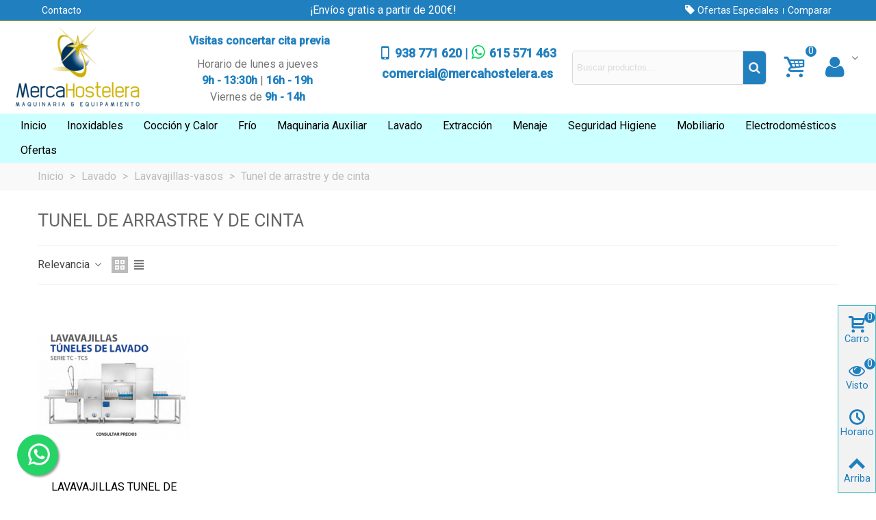

--- FILE ---
content_type: text/html; charset=utf-8
request_url: https://mercahostelera.es/455-tunel-de-arrastre-y-de-cinta-silanos
body_size: 37568
content:
<!doctype html>
<html lang="es">

  <head>
	
	  
  <meta charset="utf-8">


  <meta http-equiv="x-ua-compatible" content="ie=edge">



  <title>Tunel de arrastre y de cinta Silanos para Hostelería y Restauración | Maquinaria Profesional</title>
  <meta name="description" content="Tunel de arrastre y de cinta Silanos para hostelería y restauración con las mejores marcas, precios competitivos y asesoramiento experto. ¡Compra online con envío rápido!">
  <meta name="keywords" content="">
        <link rel="canonical" href="https://mercahostelera.es/455-tunel-de-arrastre-y-de-cinta-silanos">
    
                
                  

<!--st begin -->

    <meta name="viewport" content="width=device-width, maximum-scale=1, initial-scale=1.0" />

<!--st end -->

  <link rel="icon" type="image/vnd.microsoft.icon" href="https://mercahostelera.es/img/favicon.ico?1634655317">
  <link rel="shortcut icon" type="image/x-icon" href="https://mercahostelera.es/img/favicon.ico?1634655317">
  <!--st begin -->
    <link rel="apple-touch-icon" sizes="180x180" href="/upload/stthemeeditor/75876da12a91663113d1821055958c16.png?1650366568" />
      <link rel="icon" type="image/png" sizes="16x16" href="/upload/stthemeeditor/374da006249a3d05b347a955f81bd603.png?1650366568" />
      <link rel="icon" type="image/png" sizes="32x32" href="/upload/stthemeeditor/cba9a720ff089981617e082678fbdd4c.png?1650366568" />
      <link rel="manifest" href="/upload/stthemeeditor/1/site.webmanifest?1650366568">
        <meta name="msapplication-config" content="https://mercahostelera.es/upload/stthemeeditor/1/browserconfig.xml?1650366568">
    
<!--st end -->

    <link rel="stylesheet" href="https://fonts.googleapis.com/css?family=Roboto|Roboto:500|Open+Sans:regular|Roboto:regular|Roboto" media="all">
  <link rel="stylesheet" href="https://mercahostelera.es/themes/transformer/assets/cache/theme-2b6d3b1048.css" media="all">






  

  <script type="text/javascript">
        var addtocart_animation = 1;
        var cart_ajax = true;
        var click_on_header_cart = 0;
        var go_to_shopping_cart = 0;
        var hover_display_cp = 1;
        var prestashop = {"cart":{"products":[],"totals":{"total":{"type":"total","label":"Total","amount":0,"value":"0,00\u00a0\u20ac"},"total_including_tax":{"type":"total","label":"Total (impuestos incl.)","amount":0,"value":"0,00\u00a0\u20ac"},"total_excluding_tax":{"type":"total","label":"Total (impuestos excl.)","amount":0,"value":"0,00\u00a0\u20ac"}},"subtotals":{"products":{"type":"products","label":"Subtotal","amount":0,"value":"0,00\u00a0\u20ac"},"discounts":null,"shipping":{"type":"shipping","label":"Transporte","amount":0,"value":""},"tax":{"type":"tax","label":"Impuestos","amount":0,"value":"0,00\u00a0\u20ac"}},"products_count":0,"summary_string":"0 art\u00edculos","vouchers":{"allowed":1,"added":[]},"discounts":[],"minimalPurchase":75,"minimalPurchaseRequired":"Se necesita una compra m\u00ednima total de 75,00\u00a0\u20ac (impuestos exc.) para validar su pedido. En este momento el valor total de su carrito es de 0,00\u00a0\u20ac (impuestos exc.)."},"currency":{"id":1,"name":"Euro","iso_code":"EUR","iso_code_num":"978","sign":"\u20ac"},"customer":{"lastname":null,"firstname":null,"email":null,"birthday":null,"newsletter":null,"newsletter_date_add":null,"optin":null,"website":null,"company":null,"siret":null,"ape":null,"is_logged":false,"gender":{"type":null,"name":null},"addresses":[]},"language":{"name":"Espa\u00f1ol (Spanish)","iso_code":"es","locale":"es-ES","language_code":"es","is_rtl":"0","date_format_lite":"d\/m\/Y","date_format_full":"d\/m\/Y H:i:s","id":1},"page":{"title":"","canonical":"https:\/\/mercahostelera.es\/455-tunel-de-arrastre-y-de-cinta-silanos","meta":{"title":"Tunel de arrastre y de cinta Silanos para Hosteler\u00eda y Restauraci\u00f3n | Maquinaria Profesional","description":"Tunel de arrastre y de cinta Silanos para hosteler\u00eda y restauraci\u00f3n con las mejores marcas, precios competitivos y asesoramiento experto. \u00a1Compra online con env\u00edo r\u00e1pido!","keywords":"","robots":"index"},"page_name":"category","body_classes":{"lang-es":true,"lang-rtl":false,"country-ES":true,"currency-EUR":true,"layout-full-width":true,"page-category":true,"tax-display-enabled":true,"category-id-455":true,"category-Tunel de arrastre y de cinta":true,"category-id-parent-238":true,"category-depth-level-4":true},"admin_notifications":[]},"shop":{"name":"Mercahostelera","logo":"https:\/\/mercahostelera.es\/img\/mercahostelera-logo-1634655317.jpg","stores_icon":"https:\/\/mercahostelera.es\/img\/logo_stores.png","favicon":"https:\/\/mercahostelera.es\/img\/favicon.ico"},"urls":{"base_url":"https:\/\/mercahostelera.es\/","current_url":"https:\/\/mercahostelera.es\/455-tunel-de-arrastre-y-de-cinta-silanos","shop_domain_url":"https:\/\/mercahostelera.es","img_ps_url":"https:\/\/mercahostelera.es\/img\/","img_cat_url":"https:\/\/mercahostelera.es\/img\/c\/","img_lang_url":"https:\/\/mercahostelera.es\/img\/l\/","img_prod_url":"https:\/\/mercahostelera.es\/img\/p\/","img_manu_url":"https:\/\/mercahostelera.es\/img\/m\/","img_sup_url":"https:\/\/mercahostelera.es\/img\/su\/","img_ship_url":"https:\/\/mercahostelera.es\/img\/s\/","img_store_url":"https:\/\/mercahostelera.es\/img\/st\/","img_col_url":"https:\/\/mercahostelera.es\/img\/co\/","img_url":"https:\/\/mercahostelera.es\/themes\/transformer\/assets\/img\/","css_url":"https:\/\/mercahostelera.es\/themes\/transformer\/assets\/css\/","js_url":"https:\/\/mercahostelera.es\/themes\/transformer\/assets\/js\/","pic_url":"https:\/\/mercahostelera.es\/upload\/","pages":{"address":"https:\/\/mercahostelera.es\/direccion","addresses":"https:\/\/mercahostelera.es\/direcciones","authentication":"https:\/\/mercahostelera.es\/authentication","cart":"https:\/\/mercahostelera.es\/carrito","category":"https:\/\/mercahostelera.es\/index.php?controller=category","cms":"https:\/\/mercahostelera.es\/index.php?controller=cms","contact":"https:\/\/mercahostelera.es\/contact","discount":"https:\/\/mercahostelera.es\/descuento","guest_tracking":"https:\/\/mercahostelera.es\/seguimiento-pedido-invitado","history":"https:\/\/mercahostelera.es\/history","identity":"https:\/\/mercahostelera.es\/datos-personales","index":"https:\/\/mercahostelera.es\/","my_account":"https:\/\/mercahostelera.es\/mi-cuenta","order_confirmation":"https:\/\/mercahostelera.es\/confirmacion-pedido","order_detail":"https:\/\/mercahostelera.es\/index.php?controller=order-detail","order_follow":"https:\/\/mercahostelera.es\/seguimiento-pedido","order":"https:\/\/mercahostelera.es\/pedido","order_return":"https:\/\/mercahostelera.es\/index.php?controller=order-return","order_slip":"https:\/\/mercahostelera.es\/order-slip","pagenotfound":"https:\/\/mercahostelera.es\/pagenotfound","password":"https:\/\/mercahostelera.es\/index.php?controller=password","pdf_invoice":"https:\/\/mercahostelera.es\/index.php?controller=pdf-invoice","pdf_order_return":"https:\/\/mercahostelera.es\/index.php?controller=pdf-order-return","pdf_order_slip":"https:\/\/mercahostelera.es\/index.php?controller=pdf-order-slip","prices_drop":"https:\/\/mercahostelera.es\/index.php?controller=prices-drop","product":"https:\/\/mercahostelera.es\/index.php?controller=product","search":"https:\/\/mercahostelera.es\/busqueda","sitemap":"https:\/\/mercahostelera.es\/mapa del sitio","stores":"https:\/\/mercahostelera.es\/tiendas","supplier":"https:\/\/mercahostelera.es\/proveedor","register":"https:\/\/mercahostelera.es\/authentication?create_account=1","order_login":"https:\/\/mercahostelera.es\/pedido?login=1"},"alternative_langs":[],"theme_assets":"\/themes\/transformer\/assets\/","actions":{"logout":"https:\/\/mercahostelera.es\/?mylogout="},"no_picture_image":{"bySize":{"cart_default":{"url":"https:\/\/mercahostelera.es\/img\/p\/es-default-cart_default.jpg","width":70,"height":80},"small_default":{"url":"https:\/\/mercahostelera.es\/img\/p\/es-default-small_default.jpg","width":105,"height":120},"cart_default_2x":{"url":"https:\/\/mercahostelera.es\/img\/p\/es-default-cart_default_2x.jpg","width":140,"height":160},"small_default_2x":{"url":"https:\/\/mercahostelera.es\/img\/p\/es-default-small_default_2x.jpg","width":210,"height":240},"home_default":{"url":"https:\/\/mercahostelera.es\/img\/p\/es-default-home_default.jpg","width":280,"height":320},"medium_default":{"url":"https:\/\/mercahostelera.es\/img\/p\/es-default-medium_default.jpg","width":370,"height":423},"home_default_2x":{"url":"https:\/\/mercahostelera.es\/img\/p\/es-default-home_default_2x.jpg","width":560,"height":640},"large_default":{"url":"https:\/\/mercahostelera.es\/img\/p\/es-default-large_default.jpg","width":700,"height":800},"medium_default_2x":{"url":"https:\/\/mercahostelera.es\/img\/p\/es-default-medium_default_2x.jpg","width":740,"height":846},"large_default_2x":{"url":"https:\/\/mercahostelera.es\/img\/p\/es-default-large_default_2x.jpg","width":1200,"height":1372},"superlarge_default":{"url":"https:\/\/mercahostelera.es\/img\/p\/es-default-superlarge_default.jpg","width":1200,"height":1372},"superlarge_default_2x":{"url":"https:\/\/mercahostelera.es\/img\/p\/es-default-superlarge_default_2x.jpg","width":1200,"height":1372}},"small":{"url":"https:\/\/mercahostelera.es\/img\/p\/es-default-cart_default.jpg","width":70,"height":80},"medium":{"url":"https:\/\/mercahostelera.es\/img\/p\/es-default-home_default_2x.jpg","width":560,"height":640},"large":{"url":"https:\/\/mercahostelera.es\/img\/p\/es-default-superlarge_default_2x.jpg","width":1200,"height":1372},"legend":""}},"configuration":{"display_taxes_label":true,"display_prices_tax_incl":false,"is_catalog":false,"show_prices":true,"opt_in":{"partner":true},"quantity_discount":{"type":"price","label":"Precio unitario"},"voucher_enabled":1,"return_enabled":0},"field_required":[],"breadcrumb":{"links":[{"title":"Inicio","url":"https:\/\/mercahostelera.es\/"},{"title":"Lavado","url":"https:\/\/mercahostelera.es\/244-lavado"},{"title":"Lavavajillas-vasos","url":"https:\/\/mercahostelera.es\/238-lavavajillas-vasos"},{"title":"Tunel de arrastre y de cinta","url":"https:\/\/mercahostelera.es\/455-tunel-de-arrastre-y-de-cinta-silanos"}],"count":4},"link":{"protocol_link":"https:\/\/","protocol_content":"https:\/\/"},"time":1769685436,"static_token":"36379e1f5a463b934eb9616b8761995b","token":"9e3edee88bc5862d862cd8199d11b73c","debug":false};
        var prestashopFacebookAjaxController = "https:\/\/mercahostelera.es\/module\/ps_facebook\/Ajax";
        var quick_search_as = true;
        var quick_search_as_min = 3;
        var quick_search_as_size = 5;
        var st_cart_page_url = "\/\/mercahostelera.es\/carrito?action=show";
        var st_maximum_already_message = "Ya tiene la cantidad m\u00e1xima disponible para este producto.";
        var st_refresh_url = "\/\/mercahostelera.es\/module\/stshoppingcart\/ajax";
        var stcompare = {"url":"https:\/\/mercahostelera.es\/module\/stcompare\/compare","ids":[]};
        var stmywishlist_url = "https:\/\/mercahostelera.es\/module\/stwishlist\/mywishlist";
        var sttheme = {"cookie_domain":"mercahostelera.es","cookie_path":"\/","drop_down":0,"magnificpopup_tprev":"Anterior","magnificpopup_tnext":"Siguiente","magnificpopup_tcounter":"%curr% of %total%","is_rtl":0,"is_mobile_device":false,"gallery_image_type":"medium_default","thumb_image_type":"cart_default","responsive_max":2,"fullwidth":0,"responsive":"1","product_view_swither":"1","infinite_scroll":"0","cate_pro_lazy":"1","sticky_column":"","filter_position":"","sticky_option":1,"product_thumbnails":"1","pro_thumnbs_per_fw":"1","pro_thumnbs_per_xxl":"1","pro_thumnbs_per_xl":"1","pro_thumnbs_per_lg":"1","pro_thumnbs_per_md":"1","pro_thumnbs_per_sm":"1","pro_thumnbs_per_xs":"1","pro_kk_per_fw":"1","pro_kk_per_xxl":"1","pro_kk_per_xl":"1","pro_kk_per_lg":"1","pro_kk_per_md":"1","pro_kk_per_sm":"1","pro_kk_per_xs":"1","categories_per_fw":"5","categories_per_xxl":"5","categories_per_xl":"5","categories_per_lg":"5","categories_per_md":"5","categories_per_sm":"2","categories_per_xs":"2","enable_zoom":0,"enable_thickbox":1,"retina":"1","sticky_mobile_header":"2","sticky_mobile_header_height":"90","use_mobile_header":"1","pro_image_column_md":"5","submemus_animation":2,"submemus_action":0,"pro_quantity_input":"2","popup_vertical_fit":"0","pro_tm_slider":"1","pro_tm_slider_cate":"1","buy_now":"0","lazyload_main_gallery":"0","product_views":"0"};
        var stwish_pros = [];
        var wrongemailaddress_stnewsletter = "Direcci\u00f3n de correo electr\u00f3nico inv\u00e1lida";
      </script>

<!--st end -->

  <script async src="https://www.googletagmanager.com/gtag/js?id=G-D8VPFVHWNY"></script>
<script>
  window.dataLayer = window.dataLayer || [];
  function gtag(){dataLayer.push(arguments);}
  gtag('js', new Date());
  gtag(
    'config',
    'G-D8VPFVHWNY',
    {
      'debug_mode':false
                      }
  );
</script>

<meta name="google-site-verification" content="2yUs182DHj6EqYqCV_ZNPlhO7uUJL6kuUYuHG1vlNaU" /><style>.userinfo_mod_top.top_bar_item .header_icon_btn_icon i, .quick_login.top_bar_item .header_icon_btn_icon i, .login.top_bar_item .header_icon_btn_icon i{font-size:35px;}.userinfo_mod_top.top_bar_item .header_icon_btn_text, .quick_login.top_bar_item .header_icon_btn_text, .login.top_bar_item .header_icon_btn_text{font-size:35px;}</style>
<style>#multilink_14 .custom_links_list{font-size:13px;}#multilink_14 .st_custom_link_icon {font-size:16px;}</style>
<style>#st_header .search_widget_block{width:300px;}#st_header .search_widget_text, #st_header .search_widget_btn{height:48px;}#st_header .search_widget_btn{line-height:46px;}#st_header .search_widget_text{background:#FBFBFB;}#st_header .search_widget_form_inner.input-group-with-border{border-radius:5px;}#st_header .search_widget_form_inner.input-group-with-border .form-control{border-top-left-radius:5px;border-bottom-left-radius:5px;}.is_rtl #st_header .search_widget_form_inner.input-group-with-border .form-control{border-radius:5px;border-top-left-radius:0;border-bottom-left-radius:0;}#st_header .search_widget_btn{border-top-right-radius:5px;border-bottom-right-radius:5px;}#st_header .search_widget_btn{color:#f2f2f2;}#st_header .search_widget_btn:hover{color:#ffffff;}#st_header .search_widget_btn{background:#207FBF;}#st_header .search_widget_btn:hover{background:#207FBF;}</style>
<style>.top_bar_item.shopping_cart_style_0 .cart_icon_item, .top_bar_item.shopping_cart_style_2 .cart_icon_item, .top_bar_item.shopping_cart_style_3 .cart_icon_item{height:50px;line-height:48px;}.top_bar_item.shopping_cart_style_0 .ajax_cart_bag{min-width:50px;}.top_bar_item .cart_icon_item{color:#207FBF;}.top_bar_item.shopping_cart_style_0:hover .ajax_cart_bag{color:#ffffff;}.top_bar_item.shopping_cart_style_2:hover .cart_icon_item, .top_bar_item.shopping_cart_style_3:hover .cart_icon_item{color:#ffffff;}.top_bar_item.shopping_cart_style_0:hover .ajax_cart_bag{background:#207FBF;}.top_bar_item.shopping_cart_style_2:hover .cart_icon_item, .top_bar_item.shopping_cart_style_3:hover .cart_icon_item{background:#207FBF;}.top_bar_item.shopping_cart_style_0 .ajax_cart_bag.cart_icon_item{border-color:#ffffff;}</style>
<style>
#st_mega_menu_wrap #st_ma_6,#st_mega_menu_column_block #st_ma_6,#st_mega_menu_wrap #st_menu_block_6,#st_mega_menu_wrap #st_menu_block_6 a,#st_mega_menu_column_block #st_menu_block_6,#st_mega_menu_column_block #st_menu_block_6 a{color:#000000;}#st_mega_menu_wrap #st_ma_6:hover, #st_mega_menu_wrap #st_menu_6.current .ma_level_0,#st_mega_menu_column_block #st_ma_6:hover, #st_mega_menu_column_block #st_menu_6.current .ma_level_0,#st_mega_menu_wrap #st_menu_block_6 a:hover,#st_mega_menu_column_block #st_menu_block_6 a:hover{color:#000000;}#st_mega_menu_wrap #st_ma_6,#st_mega_menu_column_block #st_ma_6{background-color:#CCFFFF;}#st_mega_menu_wrap #st_ma_6:hover, #st_mega_menu_wrap #st_menu_6.current .ma_level_0,#st_mega_menu_column_block #st_ma_6:hover, #st_mega_menu_column_block #st_menu_6.current .ma_level_0{background-color:#F8F8F8;}#st_mega_menu_wrap #st_menu_6 .stmenu_sub, #st_mega_menu_wrap #st_menu_6 .stmenu_multi_level ul, #st_mega_menu_wrap #st_menu_6 .mu_level_2 ul,#st_mega_menu_column_block #st_menu_6 .stmenu_sub, #st_mega_menu_column_block #st_menu_6 .stmenu_multi_level ul, #st_mega_menu_column_block #st_menu_6 .mu_level_2 ul,#st_mega_menu_wrap #st_menu_6 .stmenu_vs{background-color:#fafafa;}#st_ma_6 .cate_label,#st_mo_ma_6 .cate_label{color:#000000;}#st_ma_6 .cate_label,#st_mo_ma_6 .cate_label{background-color:#ffffff;}#st_mega_menu_wrap #st_ma_7,#st_mega_menu_column_block #st_ma_7,#st_mega_menu_wrap #st_menu_block_7,#st_mega_menu_wrap #st_menu_block_7 a,#st_mega_menu_column_block #st_menu_block_7,#st_mega_menu_column_block #st_menu_block_7 a{color:#000000;}#st_mega_menu_wrap #st_ma_7:hover, #st_mega_menu_wrap #st_menu_7.current .ma_level_0,#st_mega_menu_column_block #st_ma_7:hover, #st_mega_menu_column_block #st_menu_7.current .ma_level_0,#st_mega_menu_wrap #st_menu_block_7 a:hover,#st_mega_menu_column_block #st_menu_block_7 a:hover{color:#000000;}#st_mega_menu_wrap #st_ma_7,#st_mega_menu_column_block #st_ma_7{background-color:#CCFFFF;}#st_mega_menu_wrap #st_ma_7:hover, #st_mega_menu_wrap #st_menu_7.current .ma_level_0,#st_mega_menu_column_block #st_ma_7:hover, #st_mega_menu_column_block #st_menu_7.current .ma_level_0{background-color:#F8F8F8;}#st_mega_menu_wrap #st_menu_7 .stmenu_sub, #st_mega_menu_wrap #st_menu_7 .stmenu_multi_level ul, #st_mega_menu_wrap #st_menu_7 .mu_level_2 ul,#st_mega_menu_column_block #st_menu_7 .stmenu_sub, #st_mega_menu_column_block #st_menu_7 .stmenu_multi_level ul, #st_mega_menu_column_block #st_menu_7 .mu_level_2 ul,#st_mega_menu_wrap #st_menu_7 .stmenu_vs{background-color:#fafafa;}#st_ma_7 .cate_label,#st_mo_ma_7 .cate_label{color:#000000;}#st_ma_7 .cate_label,#st_mo_ma_7 .cate_label{background-color:#ffffff;}#st_mega_menu_wrap #st_ma_13,#st_mega_menu_column_block #st_ma_13,#st_mega_menu_wrap #st_menu_block_13,#st_mega_menu_wrap #st_menu_block_13 a,#st_mega_menu_column_block #st_menu_block_13,#st_mega_menu_column_block #st_menu_block_13 a{color:#000000;}#st_mega_menu_wrap #st_ma_13:hover, #st_mega_menu_wrap #st_menu_13.current .ma_level_0,#st_mega_menu_column_block #st_ma_13:hover, #st_mega_menu_column_block #st_menu_13.current .ma_level_0,#st_mega_menu_wrap #st_menu_block_13 a:hover,#st_mega_menu_column_block #st_menu_block_13 a:hover{color:#000000;}#st_mega_menu_wrap #st_ma_13,#st_mega_menu_column_block #st_ma_13{background-color:#CCFFFF;}#st_mega_menu_wrap #st_ma_13:hover, #st_mega_menu_wrap #st_menu_13.current .ma_level_0,#st_mega_menu_column_block #st_ma_13:hover, #st_mega_menu_column_block #st_menu_13.current .ma_level_0{background-color:#F8F8F8;}#st_mega_menu_wrap #st_menu_13 .stmenu_sub, #st_mega_menu_wrap #st_menu_13 .stmenu_multi_level ul, #st_mega_menu_wrap #st_menu_13 .mu_level_2 ul,#st_mega_menu_column_block #st_menu_13 .stmenu_sub, #st_mega_menu_column_block #st_menu_13 .stmenu_multi_level ul, #st_mega_menu_column_block #st_menu_13 .mu_level_2 ul,#st_mega_menu_wrap #st_menu_13 .stmenu_vs{background-color:#fafafa;}#st_ma_13 .cate_label,#st_mo_ma_13 .cate_label{color:#000000;}#st_ma_13 .cate_label,#st_mo_ma_13 .cate_label{background-color:#ffffff;}#st_mega_menu_wrap #st_ma_24,#st_mega_menu_column_block #st_ma_24,#st_mega_menu_wrap #st_menu_block_24,#st_mega_menu_wrap #st_menu_block_24 a,#st_mega_menu_column_block #st_menu_block_24,#st_mega_menu_column_block #st_menu_block_24 a{color:#000000;}#st_mega_menu_wrap #st_ma_24:hover, #st_mega_menu_wrap #st_menu_24.current .ma_level_0,#st_mega_menu_column_block #st_ma_24:hover, #st_mega_menu_column_block #st_menu_24.current .ma_level_0,#st_mega_menu_wrap #st_menu_block_24 a:hover,#st_mega_menu_column_block #st_menu_block_24 a:hover{color:#000000;}#st_mega_menu_wrap #st_ma_24,#st_mega_menu_column_block #st_ma_24{background-color:#CCFFFF;}#st_mega_menu_wrap #st_ma_24:hover, #st_mega_menu_wrap #st_menu_24.current .ma_level_0,#st_mega_menu_column_block #st_ma_24:hover, #st_mega_menu_column_block #st_menu_24.current .ma_level_0{background-color:#F8F8F8;}#st_mega_menu_wrap #st_menu_24 .stmenu_sub, #st_mega_menu_wrap #st_menu_24 .stmenu_multi_level ul, #st_mega_menu_wrap #st_menu_24 .mu_level_2 ul,#st_mega_menu_column_block #st_menu_24 .stmenu_sub, #st_mega_menu_column_block #st_menu_24 .stmenu_multi_level ul, #st_mega_menu_column_block #st_menu_24 .mu_level_2 ul,#st_mega_menu_wrap #st_menu_24 .stmenu_vs{background-color:#fafafa;}#st_ma_24 .cate_label,#st_mo_ma_24 .cate_label{color:#000000;}#st_ma_24 .cate_label,#st_mo_ma_24 .cate_label{background-color:#ffffff;}#st_mega_menu_wrap #st_ma_29,#st_mega_menu_column_block #st_ma_29,#st_mega_menu_wrap #st_menu_block_29,#st_mega_menu_wrap #st_menu_block_29 a,#st_mega_menu_column_block #st_menu_block_29,#st_mega_menu_column_block #st_menu_block_29 a{color:#000000;}#st_mega_menu_wrap #st_ma_29:hover, #st_mega_menu_wrap #st_menu_29.current .ma_level_0,#st_mega_menu_column_block #st_ma_29:hover, #st_mega_menu_column_block #st_menu_29.current .ma_level_0,#st_mega_menu_wrap #st_menu_block_29 a:hover,#st_mega_menu_column_block #st_menu_block_29 a:hover{color:#000000;}#st_mega_menu_wrap #st_ma_29,#st_mega_menu_column_block #st_ma_29{background-color:#CCFFFF;}#st_mega_menu_wrap #st_ma_29:hover, #st_mega_menu_wrap #st_menu_29.current .ma_level_0,#st_mega_menu_column_block #st_ma_29:hover, #st_mega_menu_column_block #st_menu_29.current .ma_level_0{background-color:#F8F8F8;}#st_mega_menu_wrap #st_menu_29 .stmenu_sub, #st_mega_menu_wrap #st_menu_29 .stmenu_multi_level ul, #st_mega_menu_wrap #st_menu_29 .mu_level_2 ul,#st_mega_menu_column_block #st_menu_29 .stmenu_sub, #st_mega_menu_column_block #st_menu_29 .stmenu_multi_level ul, #st_mega_menu_column_block #st_menu_29 .mu_level_2 ul,#st_mega_menu_wrap #st_menu_29 .stmenu_vs{background-color:#fafafa;}#st_ma_29 .cate_label,#st_mo_ma_29 .cate_label{color:#000000;}#st_ma_29 .cate_label,#st_mo_ma_29 .cate_label{background-color:#ffffff;}#st_mega_menu_wrap #st_ma_34,#st_mega_menu_column_block #st_ma_34,#st_mega_menu_wrap #st_menu_block_34,#st_mega_menu_wrap #st_menu_block_34 a,#st_mega_menu_column_block #st_menu_block_34,#st_mega_menu_column_block #st_menu_block_34 a{color:#000000;}#st_mega_menu_wrap #st_ma_34:hover, #st_mega_menu_wrap #st_menu_34.current .ma_level_0,#st_mega_menu_column_block #st_ma_34:hover, #st_mega_menu_column_block #st_menu_34.current .ma_level_0,#st_mega_menu_wrap #st_menu_block_34 a:hover,#st_mega_menu_column_block #st_menu_block_34 a:hover{color:#000000;}#st_mega_menu_wrap #st_ma_34,#st_mega_menu_column_block #st_ma_34{background-color:#CCFFFF;}#st_mega_menu_wrap #st_ma_34:hover, #st_mega_menu_wrap #st_menu_34.current .ma_level_0,#st_mega_menu_column_block #st_ma_34:hover, #st_mega_menu_column_block #st_menu_34.current .ma_level_0{background-color:#F8F8F8;}#st_mega_menu_wrap #st_menu_34 .stmenu_sub, #st_mega_menu_wrap #st_menu_34 .stmenu_multi_level ul, #st_mega_menu_wrap #st_menu_34 .mu_level_2 ul,#st_mega_menu_column_block #st_menu_34 .stmenu_sub, #st_mega_menu_column_block #st_menu_34 .stmenu_multi_level ul, #st_mega_menu_column_block #st_menu_34 .mu_level_2 ul,#st_mega_menu_wrap #st_menu_34 .stmenu_vs{background-color:#fafafa;}#st_ma_34 .cate_label,#st_mo_ma_34 .cate_label{color:#000000;}#st_ma_34 .cate_label,#st_mo_ma_34 .cate_label{background-color:#ffffff;}#st_mega_menu_wrap #st_ma_39,#st_mega_menu_column_block #st_ma_39,#st_mega_menu_wrap #st_menu_block_39,#st_mega_menu_wrap #st_menu_block_39 a,#st_mega_menu_column_block #st_menu_block_39,#st_mega_menu_column_block #st_menu_block_39 a{color:#000000;}#st_mega_menu_wrap #st_ma_39:hover, #st_mega_menu_wrap #st_menu_39.current .ma_level_0,#st_mega_menu_column_block #st_ma_39:hover, #st_mega_menu_column_block #st_menu_39.current .ma_level_0,#st_mega_menu_wrap #st_menu_block_39 a:hover,#st_mega_menu_column_block #st_menu_block_39 a:hover{color:#000000;}#st_mega_menu_wrap #st_ma_39,#st_mega_menu_column_block #st_ma_39{background-color:#CCFFFF;}#st_mega_menu_wrap #st_ma_39:hover, #st_mega_menu_wrap #st_menu_39.current .ma_level_0,#st_mega_menu_column_block #st_ma_39:hover, #st_mega_menu_column_block #st_menu_39.current .ma_level_0{background-color:#F8F8F8;}#st_mega_menu_wrap #st_menu_39 .stmenu_sub, #st_mega_menu_wrap #st_menu_39 .stmenu_multi_level ul, #st_mega_menu_wrap #st_menu_39 .mu_level_2 ul,#st_mega_menu_column_block #st_menu_39 .stmenu_sub, #st_mega_menu_column_block #st_menu_39 .stmenu_multi_level ul, #st_mega_menu_column_block #st_menu_39 .mu_level_2 ul,#st_mega_menu_wrap #st_menu_39 .stmenu_vs{background-color:#fafafa;}#st_ma_39 .cate_label,#st_mo_ma_39 .cate_label{color:#000000;}#st_ma_39 .cate_label,#st_mo_ma_39 .cate_label{background-color:#ffffff;}#st_mega_menu_wrap #st_ma_44,#st_mega_menu_column_block #st_ma_44,#st_mega_menu_wrap #st_menu_block_44,#st_mega_menu_wrap #st_menu_block_44 a,#st_mega_menu_column_block #st_menu_block_44,#st_mega_menu_column_block #st_menu_block_44 a{color:#000000;}#st_mega_menu_wrap #st_ma_44:hover, #st_mega_menu_wrap #st_menu_44.current .ma_level_0,#st_mega_menu_column_block #st_ma_44:hover, #st_mega_menu_column_block #st_menu_44.current .ma_level_0,#st_mega_menu_wrap #st_menu_block_44 a:hover,#st_mega_menu_column_block #st_menu_block_44 a:hover{color:#000000;}#st_mega_menu_wrap #st_ma_44,#st_mega_menu_column_block #st_ma_44{background-color:#CCFFFF;}#st_mega_menu_wrap #st_ma_44:hover, #st_mega_menu_wrap #st_menu_44.current .ma_level_0,#st_mega_menu_column_block #st_ma_44:hover, #st_mega_menu_column_block #st_menu_44.current .ma_level_0{background-color:#F8F8F8;}#st_mega_menu_wrap #st_menu_44 .stmenu_sub, #st_mega_menu_wrap #st_menu_44 .stmenu_multi_level ul, #st_mega_menu_wrap #st_menu_44 .mu_level_2 ul,#st_mega_menu_column_block #st_menu_44 .stmenu_sub, #st_mega_menu_column_block #st_menu_44 .stmenu_multi_level ul, #st_mega_menu_column_block #st_menu_44 .mu_level_2 ul,#st_mega_menu_wrap #st_menu_44 .stmenu_vs{background-color:#fafafa;}#st_ma_44 .cate_label,#st_mo_ma_44 .cate_label{color:#000000;}#st_ma_44 .cate_label,#st_mo_ma_44 .cate_label{background-color:#ffffff;}#st_mega_menu_wrap #st_ma_50,#st_mega_menu_column_block #st_ma_50,#st_mega_menu_wrap #st_menu_block_50,#st_mega_menu_wrap #st_menu_block_50 a,#st_mega_menu_column_block #st_menu_block_50,#st_mega_menu_column_block #st_menu_block_50 a{color:#000000;}#st_mega_menu_wrap #st_ma_50:hover, #st_mega_menu_wrap #st_menu_50.current .ma_level_0,#st_mega_menu_column_block #st_ma_50:hover, #st_mega_menu_column_block #st_menu_50.current .ma_level_0,#st_mega_menu_wrap #st_menu_block_50 a:hover,#st_mega_menu_column_block #st_menu_block_50 a:hover{color:#000000;}#st_mega_menu_wrap #st_ma_50,#st_mega_menu_column_block #st_ma_50{background-color:#CCFFFF;}#st_mega_menu_wrap #st_ma_50:hover, #st_mega_menu_wrap #st_menu_50.current .ma_level_0,#st_mega_menu_column_block #st_ma_50:hover, #st_mega_menu_column_block #st_menu_50.current .ma_level_0{background-color:#F8F8F8;}#st_mega_menu_wrap #st_menu_50 .stmenu_sub, #st_mega_menu_wrap #st_menu_50 .stmenu_multi_level ul, #st_mega_menu_wrap #st_menu_50 .mu_level_2 ul,#st_mega_menu_column_block #st_menu_50 .stmenu_sub, #st_mega_menu_column_block #st_menu_50 .stmenu_multi_level ul, #st_mega_menu_column_block #st_menu_50 .mu_level_2 ul,#st_mega_menu_wrap #st_menu_50 .stmenu_vs{background-color:#fafafa;}#st_ma_50 .cate_label,#st_mo_ma_50 .cate_label{color:#000000;}#st_ma_50 .cate_label,#st_mo_ma_50 .cate_label{background-color:#ffffff;}#st_mega_menu_wrap #st_ma_57,#st_mega_menu_column_block #st_ma_57,#st_mega_menu_wrap #st_menu_block_57,#st_mega_menu_wrap #st_menu_block_57 a,#st_mega_menu_column_block #st_menu_block_57,#st_mega_menu_column_block #st_menu_block_57 a{color:#000000;}#st_mega_menu_wrap #st_ma_57:hover, #st_mega_menu_wrap #st_menu_57.current .ma_level_0,#st_mega_menu_column_block #st_ma_57:hover, #st_mega_menu_column_block #st_menu_57.current .ma_level_0,#st_mega_menu_wrap #st_menu_block_57 a:hover,#st_mega_menu_column_block #st_menu_block_57 a:hover{color:#000000;}#st_mega_menu_wrap #st_ma_57,#st_mega_menu_column_block #st_ma_57{background-color:#CCFFFF;}#st_mega_menu_wrap #st_ma_57:hover, #st_mega_menu_wrap #st_menu_57.current .ma_level_0,#st_mega_menu_column_block #st_ma_57:hover, #st_mega_menu_column_block #st_menu_57.current .ma_level_0{background-color:#F8F8F8;}#st_mega_menu_wrap #st_menu_57 .stmenu_sub, #st_mega_menu_wrap #st_menu_57 .stmenu_multi_level ul, #st_mega_menu_wrap #st_menu_57 .mu_level_2 ul,#st_mega_menu_column_block #st_menu_57 .stmenu_sub, #st_mega_menu_column_block #st_menu_57 .stmenu_multi_level ul, #st_mega_menu_column_block #st_menu_57 .mu_level_2 ul,#st_mega_menu_wrap #st_menu_57 .stmenu_vs{background-color:#fafafa;}#st_ma_57 .cate_label,#st_mo_ma_57 .cate_label{color:#000000;}#st_ma_57 .cate_label,#st_mo_ma_57 .cate_label{background-color:#ffffff;}#st_mega_menu_wrap #st_ma_60,#st_mega_menu_column_block #st_ma_60,#st_mega_menu_wrap #st_menu_block_60,#st_mega_menu_wrap #st_menu_block_60 a,#st_mega_menu_column_block #st_menu_block_60,#st_mega_menu_column_block #st_menu_block_60 a{color:#000000;}#st_mega_menu_wrap #st_ma_60:hover, #st_mega_menu_wrap #st_menu_60.current .ma_level_0,#st_mega_menu_column_block #st_ma_60:hover, #st_mega_menu_column_block #st_menu_60.current .ma_level_0,#st_mega_menu_wrap #st_menu_block_60 a:hover,#st_mega_menu_column_block #st_menu_block_60 a:hover{color:#000000;}#st_mega_menu_wrap #st_ma_60,#st_mega_menu_column_block #st_ma_60{background-color:#CCFFFF;}#st_mega_menu_wrap #st_ma_60:hover, #st_mega_menu_wrap #st_menu_60.current .ma_level_0,#st_mega_menu_column_block #st_ma_60:hover, #st_mega_menu_column_block #st_menu_60.current .ma_level_0{background-color:#F8F8F8;}#st_mega_menu_wrap #st_menu_60 .stmenu_sub, #st_mega_menu_wrap #st_menu_60 .stmenu_multi_level ul, #st_mega_menu_wrap #st_menu_60 .mu_level_2 ul,#st_mega_menu_column_block #st_menu_60 .stmenu_sub, #st_mega_menu_column_block #st_menu_60 .stmenu_multi_level ul, #st_mega_menu_column_block #st_menu_60 .mu_level_2 ul,#st_mega_menu_wrap #st_menu_60 .stmenu_vs{background-color:#fafafa;}#st_ma_60 .cate_label,#st_mo_ma_60 .cate_label{color:#000000;}#st_ma_60 .cate_label,#st_mo_ma_60 .cate_label{background-color:#ffffff;}#st_mega_menu_wrap #st_ma_85,#st_mega_menu_column_block #st_ma_85,#st_mega_menu_wrap #st_menu_block_85,#st_mega_menu_wrap #st_menu_block_85 a,#st_mega_menu_column_block #st_menu_block_85,#st_mega_menu_column_block #st_menu_block_85 a{color:#000000;}#st_mega_menu_wrap #st_ma_85:hover, #st_mega_menu_wrap #st_menu_85.current .ma_level_0,#st_mega_menu_column_block #st_ma_85:hover, #st_mega_menu_column_block #st_menu_85.current .ma_level_0,#st_mega_menu_wrap #st_menu_block_85 a:hover,#st_mega_menu_column_block #st_menu_block_85 a:hover{color:#000000;}#st_mega_menu_wrap #st_ma_85,#st_mega_menu_column_block #st_ma_85{background-color:#CCFFFF;}#st_mega_menu_wrap #st_ma_85:hover, #st_mega_menu_wrap #st_menu_85.current .ma_level_0,#st_mega_menu_column_block #st_ma_85:hover, #st_mega_menu_column_block #st_menu_85.current .ma_level_0{background-color:#F8F8F8;}#st_mega_menu_wrap #st_menu_85 .stmenu_sub, #st_mega_menu_wrap #st_menu_85 .stmenu_multi_level ul, #st_mega_menu_wrap #st_menu_85 .mu_level_2 ul,#st_mega_menu_column_block #st_menu_85 .stmenu_sub, #st_mega_menu_column_block #st_menu_85 .stmenu_multi_level ul, #st_mega_menu_column_block #st_menu_85 .mu_level_2 ul,#st_mega_menu_wrap #st_menu_85 .stmenu_vs{background-color:#fafafa;}#st_ma_85 .cate_label,#st_mo_ma_85 .cate_label{color:#000000;}#st_ma_85 .cate_label,#st_mo_ma_85 .cate_label{background-color:#ffffff;}
</style>
<style>#st_swiper_3 {height:500px;min-height:500px;}#st_swiper_3 .swiper-pagination-bullet-active, #st_swiper_3 .swiper-pagination-progress .swiper-pagination-progressbar{background-color:#ffffff;}#st_swiper_3 .swiper-pagination-st-round .swiper-pagination-bullet.swiper-pagination-bullet-active{background-color:#ffffff;border-color:#ffffff;}#st_swiper_3 .swiper-pagination-st-round .swiper-pagination-bullet.swiper-pagination-bullet-active span{background-color:#ffffff;}#st_swiper_3 .swiper-button, #st_swiper_3 .swiper-button.swiper-button-disabled, #st_swiper_3 .swiper-button.swiper-button-disabled:hover{color:#ffffff;}#st_swiper_3 .swiper-button:hover{color:#f7f7f7;}#swiper_container_out_3{margin-top:20px;}#st_swiper_4 {height:350px;min-height:350px;}#st_swiper_4 .swiper-pagination-bullet-active, #st_swiper_4 .swiper-pagination-progress .swiper-pagination-progressbar{background-color:#ffffff;}#st_swiper_4 .swiper-pagination-st-round .swiper-pagination-bullet.swiper-pagination-bullet-active{background-color:#ffffff;border-color:#ffffff;}#st_swiper_4 .swiper-pagination-st-round .swiper-pagination-bullet.swiper-pagination-bullet-active span{background-color:#ffffff;}#st_swiper_4 .swiper-button, #st_swiper_4 .swiper-button.swiper-button-disabled, #st_swiper_4 .swiper-button.swiper-button-disabled:hover{color:#7C7C7C;}#swiper_container_out_4{margin-top:10px;}#swiper_container_out_4{margin-bottom:0px;}</style>
<style>#steasy_column_14{padding-top: 0px;}#steasy_column_14{padding-bottom: 0px;}#steasy_column_15{padding-top: 0px;}#steasy_column_15{padding-bottom: 0px;}#steasy_column_15 .st_map_block{height: 360px;}#easycontent_11 {padding-top:100px;}#easycontent_11 {padding-bottom:100px;}#easycontent_14 {padding-top:20px;}#easycontent_14 {padding-bottom:20px;}#steasy_column_16{padding-top: 0px;}#steasy_column_16{padding-bottom: 0px;}#steasy_column_18{padding-top: 0px;}#steasy_column_18{padding-bottom: 0px;}#steasy_element_17.sttext_block{color: #666666;}#steasy_element_23.sttext_block{color: #666666;}#steasy_column_19{padding-top: 0px;}#steasy_column_19{padding-bottom: 0px;}#easycontent_17 {padding-top:40px;}#easycontent_17 {padding-bottom:30px;}#steasy_column_22{padding-top: 0px;}#steasy_column_22{padding-bottom: 0px;}#steasy_column_23{padding-top: 0px;}#steasy_column_23{padding-bottom: 0px;}#steasy_element_19.sttext_block .dropcap>p:first-of-type::first-letter{color: #0002b9;}#steasy_element_19.sttext_block .blockquote {border-left-color: #0002b9;}#steasy_element_19.sttext_block .blockquote_1>p:first-of-type:before, #steasy_element_19.sttext_block .blockquote_1>p:first-of-type:after {color: #0002b9;}#steasy_element_19.sttext_block{color: #666666;}#steasy_element_19.sttext_block{background-color: #B3B3B3;}#steasy_element_21.sttext_block{color: #666666;}#steasy_element_21.sttext_block{background-color: #B3B3B3;}#easycontent_45 {padding-top:40px;}#easycontent_45 {padding-bottom:30px;}#steasy_column_26{padding-top: 0px;}#steasy_column_26{padding-bottom: 0px;}#steasy_column_28{padding-top: 0px;}#steasy_column_28{padding-bottom: 0px;}#steasy_column_27{padding-top: 0px;}#steasy_column_27{padding-bottom: 0px;}#steasy_element_24.sttext_block{color: #666666;}#steasy_element_25.sttext_block{color: #666666;}#easycontent_49 {padding-top:40px;}#easycontent_49 {padding-bottom:30px;}#steasy_column_32{padding-top: 0px;}#steasy_column_32{padding-bottom: 0px;}#steasy_column_33{padding-top: 0px;}#steasy_column_33{padding-bottom: 0px;}#steasy_element_32.sttext_block{color: #666666;}#steasy_element_33.sttext_block{color: #666666;}#steasy_column_34{padding-top: 0px;}#steasy_column_34{padding-bottom: 0px;}#steasy_column_35{padding-top: 0px;}#steasy_column_35{padding-bottom: 0px;}#steasy_element_37.sttext_block .sttext_item_content{font-size:16px;}#steasy_element_37.sttext_block .sttext_item_image_inner img{border: 0px solid transparent;}#steasy_element_37.sttext_block{color: #00325D;}#steasy_element_36.sttext_block .sttext_item_content{font-size:16px;}#steasy_element_36.sttext_block .sttext_item_image_inner img{border: 0px solid transparent;}#steasy_element_36.sttext_block{color: #00325D;}#steasy_element_38.sttext_block .sttext_item_content{font-size:16px;}#steasy_element_38.sttext_block .sttext_item_image_inner img{border: 0px solid transparent;}#steasy_element_38.sttext_block{color: #00325D;}#steasy_element_39.sttext_block .sttext_item_content{font-size:16px;}#steasy_element_39.sttext_block .sttext_item_image_inner img{border: 0px solid transparent;}#steasy_element_39.sttext_block{color: #00325D;}#easycontent_62 {padding-top:40px;}#easycontent_62 {padding-bottom:30px;}#steasy_column_40{padding-top: 0px;}#steasy_column_40{padding-bottom: 0px;}#steasy_column_41{padding-top: 0px;}#steasy_column_41{padding-bottom: 0px;}#steasy_element_40.sttext_block{color: #666666;}#steasy_element_41.sttext_block{color: #666666;}#steasy_column_42{padding-top: 0px;}#steasy_column_42{padding-bottom: 0px;}#steasy_column_43{padding-top: 0px;}#steasy_column_43{padding-bottom: 0px;}#easycontent_67 {padding-top:40px;}#easycontent_67 {padding-bottom:30px;}#steasy_column_44{padding-top: 0px;}#steasy_column_44{padding-bottom: 0px;}#steasy_column_45{padding-top: 0px;}#steasy_column_45{padding-bottom: 0px;}#steasy_element_44.sttext_block{color: #666666;}#steasy_column_46{padding-top: 0px;}#steasy_column_46{padding-bottom: 0px;}#steasy_column_47{padding-top: 0px;}#steasy_column_47{padding-bottom: 0px;}</style>
<style>.st_banner_block_4 .st_image_layered_description, a.st_banner_block_4 , .st_banner_block_4 .st_image_layered_description a{color:#207FBF;} .st_banner_block_4 .separater{border-color:#207FBF;}.st_banner_block_5 .st_image_layered_description, a.st_banner_block_5 , .st_banner_block_5 .st_image_layered_description a{color:#ffffff;} .st_banner_block_5 .separater{border-color:#ffffff;}.st_banner_block_6 .st_image_layered_description, a.st_banner_block_6 , .st_banner_block_6 .st_image_layered_description a{color:#ffffff;} .st_banner_block_6 .separater{border-color:#ffffff;}.st_banner_block_7 .st_image_layered_description, a.st_banner_block_7 , .st_banner_block_7 .st_image_layered_description a{color:#ffffff;} .st_banner_block_7 .separater{border-color:#ffffff;}.st_banner_block_8 .st_image_layered_description, a.st_banner_block_8 , .st_banner_block_8 .st_image_layered_description a{color:#ffffff;} .st_banner_block_8 .separater{border-color:#ffffff;}.st_banner_block_9 .st_image_layered_description, a.st_banner_block_9 , .st_banner_block_9 .st_image_layered_description a{color:#ffffff;} .st_banner_block_9 .separater{border-color:#ffffff;}.st_banner_block_10 .st_image_layered_description, a.st_banner_block_10 , .st_banner_block_10 .st_image_layered_description a{color:#ffffff;} .st_banner_block_10 .separater{border-color:#ffffff;}.st_banner_block_11 .st_image_layered_description, a.st_banner_block_11 , .st_banner_block_11 .st_image_layered_description a{color:#ffffff;} .st_banner_block_11 .separater{border-color:#ffffff;}.st_banner_block_12 .st_image_layered_description, a.st_banner_block_12 , .st_banner_block_12 .st_image_layered_description a{color:#ffffff;} .st_banner_block_12 .separater{border-color:#ffffff;}.st_banner_block_13 .st_image_layered_description, a.st_banner_block_13 , .st_banner_block_13 .st_image_layered_description a{color:#ffffff;} .st_banner_block_13 .separater{border-color:#ffffff;}.st_banner_block_14 .st_image_layered_description, a.st_banner_block_14 , .st_banner_block_14 .st_image_layered_description a{color:#ffffff;} .st_banner_block_14 .separater{border-color:#ffffff;}.st_banner_block_19 .st_image_layered_description, a.st_banner_block_19 , .st_banner_block_19 .st_image_layered_description a{color:#207FBF;} .st_banner_block_19 .separater{border-color:#207FBF;}.st_banner_block_40 .st_image_layered_description, a.st_banner_block_40 , .st_banner_block_40 .st_image_layered_description a{color:#ffffff;} .st_banner_block_40 .separater{border-color:#ffffff;}.st_banner_block_42 .st_image_layered_description, a.st_banner_block_42 , .st_banner_block_42 .st_image_layered_description a{color:#207FBF;} .st_banner_block_42 .separater{border-color:#207FBF;}.st_banner_block_43 .st_image_layered_description, a.st_banner_block_43 , .st_banner_block_43 .st_image_layered_description a{color:#ffffff;} .st_banner_block_43 .separater{border-color:#ffffff;}.st_banner_block_44 .st_image_layered_description, a.st_banner_block_44 , .st_banner_block_44 .st_image_layered_description a{color:#ffffff;} .st_banner_block_44 .separater{border-color:#ffffff;}.st_banner_block_45 .st_image_layered_description, a.st_banner_block_45 , .st_banner_block_45 .st_image_layered_description a{color:#ffffff;} .st_banner_block_45 .separater{border-color:#ffffff;}.st_banner_block_46 .st_image_layered_description, a.st_banner_block_46 , .st_banner_block_46 .st_image_layered_description a{color:#207FBF;} .st_banner_block_46 .separater{border-color:#207FBF;}#st_banner_6{margin-top:0px;}#st_banner_6{margin-bottom:0px;}#st_banner_7{margin-top:0px;}#st_banner_31{padding-top:0px;}#st_banner_31{padding-bottom:0px;}#st_banner_31{margin-top:0px;}#st_banner_31{margin-bottom:0px;}#st_banner_34{padding-top:0px;}#st_banner_34{padding-bottom:0px;}#st_banner_34{margin-top:0px;}#st_banner_38{padding-top:0px;}#st_banner_38{padding-bottom:0px;}#st_banner_38{margin-top:0px;}#st_banner_38{margin-bottom:0px;}#st_banner_39{padding-top:0px;}#st_banner_39{padding-bottom:0px;}#st_banner_39{margin-top:0px;}#st_banner_39{margin-bottom:0px;}#st_banner_40{padding-top:0px;}#st_banner_40{padding-bottom:0px;}#st_banner_40{margin-top:0px;}#st_banner_40{margin-bottom:0px;}#st_banner_41{padding-top:0px;}#st_banner_41{padding-bottom:0px;}#st_banner_41{margin-top:0px;}#st_banner_41{margin-bottom:0px;}#st_banner_53{margin-top:0px;}#st_banner_53{margin-bottom:0px;}</style>
        <meta property="og:site_name" content="Mercahostelera" />
    <meta property="og:url" content="https://mercahostelera.es/455-tunel-de-arrastre-y-de-cinta-silanos" />
        <meta property="og:type" content="product" />
    <meta property="og:title" content="Tunel de arrastre y de cinta Silanos para Hostelería y Restauración | Maquinaria Profesional" />
    <meta property="og:description" content="Tunel de arrastre y de cinta Silanos para hostelería y restauración con las mejores marcas, precios competitivos y asesoramiento experto. ¡Compra online con envío rápido!" />
        <meta property="og:image" content="https://mercahostelera.es/img/c/455.jpg" />
    <meta property="og:image:width" content="760">
    <meta property="og:image:height" content="700">
    <meta property="og:image:alt" content="Tunel de arrastre y de cinta Silanos para Hostelería y Restauración | Maquinaria Profesional">
        <style>.social_share_5{color:#fff!important;}.social_share_5{background-color:#1EBEA5!important;}.social_share_5:hover{color:#fff!important;}.social_share_5:hover{background-color:#1A9D89!important;}.social_share_6{color:#fff!important;}.social_share_6{background-color:#1E7AD7!important;}.social_share_6:hover{color:#fff!important;}.social_share_6:hover{background-color:#1F67B4!important;}.social_share_2{color:#ffffff!important;}.social_share_2{background-color:#3b5998!important;}.social_share_2:hover{color:#ffffff!important;}.social_share_2:hover{background-color:#2E4674!important;}.social_share_4{color:#ffffff!important;}.social_share_4{background-color:#BD081C!important;}.social_share_4:hover{color:#ffffff!important;}.social_share_4:hover{background-color:#8B0815!important;}</style>
<style>.countdown_timer.countdown_style_0 div{padding-top:11px;padding-bottom:11px;}.countdown_timer.countdown_style_0 div span{height:22px;line-height:22px;}.countdown_timer.countdown_style_0 div{border-right:none;}.countdown_name{display:none;}</style>
<script>
//<![CDATA[

var s_countdown_all = 0;
var s_countdown_id_products = []; 
var s_countdown_style = 0; 
var s_countdown_lang = new Array();
s_countdown_lang['day'] = "día";
s_countdown_lang['days'] = "días";
s_countdown_lang['hrs'] = "horas";
s_countdown_lang['min'] = "min";
s_countdown_lang['sec'] = "segundo";

//]]>
</script>
<style>.stcompare_link.top_bar_item .header_icon_btn_icon i{font-size:14px;}.stcompare_link.top_bar_item .header_icon_btn_text{font-size:14px;}</style>
<style> .breadcrumb_spacing{height:25px;} #page_banner_container_1 .breadcrumb_nav, #page_banner_container_1 .breadcrumb_nav a{color: #bbbbbb;} #page_banner_container_1 .style_content, #page_banner_container_1 .style_content a{color: #bbbbbb;} #page_banner_container_1 .breadcrumb_nav a{color: #bbbbbb;} #page_banner_container_1 .style_content a{color: #bbbbbb;} #page_banner_container_1 .breadcrumb_nav a:hover{color: #207FBF;} #page_banner_container_1 .style_content a:hover{color: #207FBF;} #page_banner_container_1 {background-color: #F9F9F9;} #page_banner_container_1 {border-color: #F3F3F3;} #page_banner_container_1 {border-top-width: 1px;} #page_banner_container_1 {border-bottom-width: 1px;} #page_banner_container_1 {padding-top: 7px;} #page_banner_container_1 {padding-bottom: 7px;} #page_banner_container_1 {margin-top:0px;}</style>
<style>.strelatedproducts_container.products_container .title_block_inner{color:#000000;}</style>
<style>#rightbar_15 .icon_wrap{color:#207FBF}#rightbar_15 .icon_wrap:hover, #rightbar_15 .icon_wrap.active{color:#F2F2F2}#rightbar_15 .icon_wrap:hover, #rightbar_15 .icon_wrap.active{background-color:#207FBF}#side_products_cart{right: 0; left: auto; border-left-width: 4px;border-right-width: 0;}.is_rtl #side_products_cart{left: 0; right: auto;border-left-width:0;border-right-width: 4px;}#side_products_cart .st-menu-header .close_right_side{left: 4px; right: auto;}.is_rtl #side_products_cart .st-menu-header .close_right_side{left: auto; right: 4px;}#rightbar_16 .icon_wrap{color:#207FBF}#rightbar_16 .icon_wrap:hover, #rightbar_16 .icon_wrap.active{color:#ffffff}#rightbar_16 .icon_wrap:hover, #rightbar_16 .icon_wrap.active{background-color:#207FBF}#side_viewed{right: 0; left: auto; border-left-width: 4px;border-right-width: 0;}.is_rtl #side_viewed{left: 0; right: auto;border-left-width:0;border-right-width: 4px;}#side_viewed .st-menu-header .close_right_side{left: 4px; right: auto;}.is_rtl #side_viewed .st-menu-header .close_right_side{left: auto; right: 4px;}#rightbar_17 .icon_wrap{color:#207FBF}#rightbar_17 .icon_wrap:hover, #rightbar_17 .icon_wrap.active{color:#ffffff}#rightbar_17 .icon_wrap:hover, #rightbar_17 .icon_wrap.active{background-color:#207FBF}#side_custom_sidebar_17{right: 0; left: auto; border-left-width: 4px;border-right-width: 0;}.is_rtl #side_custom_sidebar_17{left: 0; right: auto;border-left-width:0;border-right-width: 4px;}#side_custom_sidebar_17 .st-menu-header .close_right_side{left: 4px; right: auto;}.is_rtl #side_custom_sidebar_17 .st-menu-header .close_right_side{left: auto; right: 4px;}#rightbar_13 .icon_wrap{color:#207FBF}#rightbar_13 .icon_wrap:hover, #rightbar_13 .icon_wrap.active{color:#F2F2F2}#rightbar_13 .icon_wrap:hover, #rightbar_13 .icon_wrap.active{background-color:#207FBF}#side_mobile_nav{right: 0; left: auto; border-left-width: 4px;border-right-width: 0;}.is_rtl #side_mobile_nav{left: 0; right: auto;border-left-width:0;border-right-width: 4px;}#side_mobile_nav .st-menu-header .close_right_side{left: 4px; right: auto;}.is_rtl #side_mobile_nav .st-menu-header .close_right_side{left: auto; right: 4px;}#rightbar_6.mobile_bar_item{color:#207FBF}#rightbar_6.mobile_bar_item:hover, #rightbar_6.mobile_bar_item.active{color:#F2F2F2}#rightbar_6.mobile_bar_item:hover, #rightbar_6.mobile_bar_item.active{background-color:#207FBF}#side_products_cart{right: 0; left: auto; border-left-width: 4px;border-right-width: 0;}.is_rtl #side_products_cart{left: 0; right: auto;border-left-width:0;border-right-width: 4px;}#side_products_cart .st-menu-header .close_right_side{left: 4px; right: auto;}.is_rtl #side_products_cart .st-menu-header .close_right_side{left: auto; right: 4px;}#side_stmobilemenu{right: auto; left: 0; border-left-width: 0;border-right-width: 4px;}.is_rtl #side_stmobilemenu{left: auto; right: 0;border-left-width:4px;border-right-width: 0;}#side_stmobilemenu .st-menu-header .close_right_side{left: auto; right: 4px;}.is_rtl #side_stmobilemenu .st-menu-header .close_right_side{left: 4px; right: auto;}#rightbar{-webkit-flex-grow: 1; -moz-flex-grow: 1; flex-grow: 1; -ms-flex-positive: 1;}#leftbar{-webkit-flex-grow: 0; -moz-flex-grow: 0; flex-grow: 0; -ms-flex-positive: 0;}#rightbar{top:auto; bottom:0%;}#leftbar{top:auto; bottom:0%;}</style>
<style>.st_sticker_8{color:#ffffff;}.st_sticker_8{background:rgba(32,127,191,0.9);}.st_sticker_8{background:rgba(32,127,191,0.9);}.pro_first_box .st_sticker_8.flag_1:before, .pro_first_box .st_sticker_8.flag_2:before{border-top-color:#207FBF;border-bottom-color:#207FBF;}.st_sticker_8{border-width:0px;}.st_sticker_8{-webkit-border-radius: 5px;-moz-border-radius: 5px;border-radius: 5px;}.pro_first_box .st_sticker_8.flag_1:before, .pro_first_box .st_sticker_8.flag_2:before{top:-0px;}.pro_first_box .st_sticker_8.flag_1:before{right:-11px;}.pro_first_box .st_sticker_8.flag_2:before{left:-11px;}.st_sticker_8{font-size:16px;}.st_sticker_8{font-family: Roboto;}.st_sticker_8{font-weight:normal;}.st_sticker_8{right:25px;}.st_sticker_8{bottom:5px;}.st_sticker_9{color:#ffffff;}.st_sticker_9{background:rgba(255,103,103,0.9);}.st_sticker_9{background:rgba(255,103,103,0.9);}.pro_first_box .st_sticker_9.flag_1:before, .pro_first_box .st_sticker_9.flag_2:before{border-top-color:#FF6767;border-bottom-color:#FF6767;}.st_sticker_9{border-width:0px;}.st_sticker_9{-webkit-border-radius: 5px;-moz-border-radius: 5px;border-radius: 5px;}.pro_first_box .st_sticker_9.flag_1:before, .pro_first_box .st_sticker_9.flag_2:before{top:-0px;}.pro_first_box .st_sticker_9.flag_1:before{right:-11px;}.pro_first_box .st_sticker_9.flag_2:before{left:-11px;}.st_sticker_9{font-size:16px;}.st_sticker_9{font-family: Roboto;}.st_sticker_9{font-weight:normal;}.st_sticker_9{right:5px;}.st_sticker_9{top:5px;}.st_sticker_7{color:#ffffff;}.st_sticker_7{background:rgba(255,103,103,0.9);}.st_sticker_7{background:rgba(255,103,103,0.9);}.pro_first_box .st_sticker_7.flag_1:before, .pro_first_box .st_sticker_7.flag_2:before{border-top-color:#FF6767;border-bottom-color:#FF6767;}.st_sticker_7{border-width:0px;}.st_sticker_7{-webkit-border-radius: 5px;-moz-border-radius: 5px;border-radius: 5px;}.pro_first_box .st_sticker_7.flag_1:before, .pro_first_box .st_sticker_7.flag_2:before{top:-0px;}.pro_first_box .st_sticker_7.flag_1:before{right:-11px;}.pro_first_box .st_sticker_7.flag_2:before{left:-11px;}.st_sticker_7{font-size:16px;}.st_sticker_7{font-family: Roboto;}.st_sticker_7{font-weight:normal;}.st_sticker_7{left:5px;}.st_sticker_7{top:5px;}</style>


<!-- Google Tag Manager -->
<script type="text/javascript"><!--//--><![CDATA[//><!--
(function(w,d,s,l,i){w[l]=w[l]||[];w[l].push({'gtm.start':
new Date().getTime(),event:'gtm.js'});var f=d.getElementsByTagName(s)[0],
j=d.createElement(s),dl=l!='dataLayer'?'&l='+l:'';j.async=true;j.src=
'https://www.googletagmanager.com/gtm.js?id='+i+dl;f.parentNode.insertBefore(j,f);
})(window,document,'script','dataLayer','GTM-M6LQFJX5');
//--><!]]></script>
<!-- End Google Tag Manager -->
	
  </head>
  <body id="category" class="category lang-es country-es currency-eur layout-full-width page-category tax-display-enabled category-id-455 category-tunel-de-arrastre-y-de-cinta category-id-parent-238 category-depth-level-4   lang_es  dropdown_menu_event_0 
   desktop_device  slide_lr_column        is_logged_0 	 hide-left-column hide-right-column 
  ">	
      
    
	<div id="st-container" class="st-container st-effect-0">
	  <div class="st-pusher">
		<div class="st-content"><!-- this is the wrapper for the content -->
		  <div class="st-content-inner">
	<!-- off-canvas-end -->

	<main id="body_wrapper">
	  <div id="page_wrapper" class="">
	  
			  
	  <div class="header-container   header_sticky_option_1">
	  <header id="st_header" class="animated fast">
		
		  
    

            <div id="top_bar" class="nav_bar vertical-s " >
      <div class="wide_container_box wide_container">
        <div id="top_bar_container" class="container">
          <div id="top_bar_row" class="flex_container">
            <nav id="nav_left" class="flex_float_left"><div class="flex_box"><!-- MODULE st stmultilink -->
    <div id="multilink_12" class="stlinkgroups_top dropdown_wrap first-item top_bar_item"><div class="dropdown_tri  header_item" aria-haspopup="true" aria-expanded="false"><span id="multilink_lable_12"><a style="font-size: 14px; color: #fff;" href="https://mercahostelera.es/content/13-contacto">Contacto</a></span><i class="fto-angle-down arrow_down arrow"></i><i class="fto-angle-up arrow_up arrow"></i></div>            </div>
<!-- /MODULE st stmultilink -->
</div></nav>
            <nav id="nav_center" class="flex_float_center"><div class="flex_box"><!-- MODULE st stmultilink -->
    <div id="multilink_17" class="stlinkgroups_top dropdown_wrap first-item top_bar_item"><div class="dropdown_tri  header_item" aria-haspopup="true" aria-expanded="false"><span id="multilink_lable_17">¡Envíos gratis a partir de 200€!</span><i class="fto-angle-down arrow_down arrow"></i><i class="fto-angle-up arrow_up arrow"></i></div>            </div>
<!-- /MODULE st stmultilink -->
</div></nav>
            <nav id="nav_right" class="flex_float_right"><div class="flex_box"><!-- MODULE st stmultilink -->
    <div id="multilink_14" class="stlinkgroups_top dropdown_wrap first-item top_bar_item"><div class="dropdown_tri  header_item" aria-haspopup="true" aria-expanded="false"><i class="fto-tag-2 st_custom_link_icon "></i><span id="multilink_lable_14"><a style="font-size: 14px; color: #fff;" href="https://mercahostelera.es/630-ofertas"> Ofertas Especiales</a></span><i class="fto-angle-down arrow_down arrow"></i><i class="fto-angle-up arrow_up arrow"></i></div>            </div>
<!-- /MODULE st stmultilink -->
<!-- MODULE st stcompare -->
<a href="https://mercahostelera.es/module/stcompare/compare" title="Comparación de productos" class="stcompare_link top_bar_item header_icon_btn_1" rel="nofollow"><span class="header_item"><span class="header_v_align_m header_icon_btn_text">Comparar</span><span class="stcompare_quantity amount_inline mar_l4"></span></span></a>
<!-- /MODULE st stcompare --></div></nav>
          </div>
        </div>          
      </div>
    </div>
  

  <section id="mobile_bar" class="animated fast">
    <div class="container">
      <div id="mobile_bar_top" class="flex_container">
                  <div id="mobile_bar_left">
            <div class="flex_container">
            	                <!-- MODULE st stsidebar -->
	<a id="rightbar_8"  href="javascript:;" class="mobile_bar_tri  menu_mobile_bar_tri mobile_bar_item   with_text" data-name="side_stmobilemenu" data-direction="open_bar_left" rel="nofollow" title="Menú">
	    <i class="fto-menu fs_xl"></i>
	    <span class="mobile_bar_tri_text">Menú</span>
	</a>
<!-- /MODULE st stsidebar -->
            </div>
          </div>
          <div id="mobile_bar_center" class="flex_child">
            <div class="flex_container  flex_center ">            	                            <a class="mobile_logo" href="https://mercahostelera.es/" title="Mercahostelera">
              <img class="logo" src="https://mercahostelera.es/upload/stthemeeditor/23a7cffa24611ea2abcda209de334650.png"  alt="Mercahostelera" width="200" height="51"/>
            </a>
        
              	              <!-- MODULE st stsidebar -->
<!-- /MODULE st stsidebar -->
            </div>
          </div>
          <div id="mobile_bar_right">
            <div class="flex_container"><!-- MODULE st stsidebar -->
	<a id="rightbar_9"  href="javascript:;" class="mobile_bar_tri  customer_mobile_bar_tri mobile_bar_item " data-name="side_mobile_nav" data-direction="open_bar_right" rel="nofollow" title="Ajustes">
	    <i class="fto-search-1 fs_xl"></i>
	    <span class="mobile_bar_tri_text">Ajustes</span>
	</a>
	<a id="rightbar_6" rel="nofollow" title="Ver mi carrito de compra"  href="javascript:;" class="mobile_bar_tri  cart_mobile_bar_tri mobile_bar_item shopping_cart_style_2" data-name="side_products_cart" data-direction="open_bar_right">
		<div class="ajax_cart_bag">
			<span class="ajax_cart_quantity amount_circle ">0</span>
			<span class="ajax_cart_bg_handle"></span>
			<i class="fto-glyph icon_btn  fs_xl"></i>
		</div>
		<span class="mobile_bar_tri_text">Carro</span>
	</a>
<!-- /MODULE st stsidebar --></div>
          </div>
      </div>
      <div id="mobile_bar_bottom" class="flex_container">
        <!-- MODULE st stsidebar -->
<!-- /MODULE st stsidebar -->
      </div>
    </div>
  </section>


    <div id="header_primary" class="">
    <div class="wide_container_box wide_container">
      <div id="header_primary_container" class="container">
        <div id="header_primary_row" class="flex_container  logo_left ">
                                  <div id="header_left" class="">
            <div class="flex_container header_box  flex_left ">
                                        <div class="logo_box">
          <div class="slogan_horizon">
            <a class="shop_logo" href="https://mercahostelera.es/" title="Mercahostelera">
                <img class="logo" src="https://mercahostelera.es/img/mercahostelera-logo-1634655317.jpg"  alt="Mercahostelera" width="200" height="125"/>
            </a>
                      </div>
                  </div>
        
                                                                                <div class="easycontent_header top_bar_item   flex_child"><div class="header_item">            <aside id="easycontent_66" class="easycontent_66   block  easycontent  "  >
                            	<div class="style_content  block_content ">
                    <div class="easy_brother_block text-2 text-md-2"><p style="width: 250px; background: #FFFFFF; padding: 5px 10px; text-align: center; margin: 5px 28px 0 28px;"><i class="fa-solid fa-calendar-check" style="margin-right: 6px; color: #207fbf;"></i> <span style="font-size: 16px; color: #207fbf; font-weight: bold;"> Visitas concertar cita previa </span></p>
<p style="width: 250px; background: #FFFFFF; padding: 5px 10px; text-align: center; margin: 0 28px;">Horario de lunes a jueves<br /><span style="color: #207fbf; font-weight: bold;">9h - 13:30h</span> | <span style="color: #207fbf; font-weight: bold;">16h - 19h</span><br />Viernes de <span style="color: #207fbf; font-weight: bold;">9h - 14h</span></p></div>                    	<!-- MODULE st steasycontent -->
<!-- MODULE st easy content -->
               
         
	<!-- /MODULE st easy content -->
<!-- /MODULE st steasycontent -->
            	</div>
            </aside>
        </div></div>            
                          </div>
          </div>
            <div id="header_center" class="">
              <div class="flex_container header_box  flex_center ">
                                                                                  <div class="easycontent_header top_bar_item   flex_child"><div class="header_item">            <aside id="easycontent_19" class="easycontent_19   block  easycontent  "  >
                            	<div class="style_content  block_content ">
                    <div class="easy_brother_block text-1 text-md-0"><p style="text-align: center; margin-bottom: 0;"><a href="tel:34938771620"><i class="fto-mobile" style="color: #207fbf; font-size: 20px;"></i><span style="font-size: 18px; color: #207fbf; font-weight: bold; text-align: center;"> 938 771 620 |</span></a> <a href="https://web.whatsapp.com/send?l=es&amp;phone=34615571463&amp;text="><i class="fto-whatsapp" style="color: #00d35e; font-size: 23px;"></i><span style="font-size: 18px; color: #207fbf; font-weight: bold; text-align: center;"> 615 571 463</span></a></p>
<p style="text-align: center;"><a href="mailto:comercial@mercahostelera.es"><span style="font-size: 18px; color: #207fbf; font-weight: bold; text-align: center;">comercial@mercahostelera.es</span></a></p></div>                                	</div>
            </aside>
        </div></div>            
                              </div>
            </div>
          <div id="header_right" class="">
            <div id="header_right_top" class="flex_container header_box  flex_right ">
                <!-- MODULE st stsearchbar -->
<div class="search_widget_block search_widget_0  stsearchbar_builder top_bar_item ">
<div class="search_widget" data-search-controller-url="//mercahostelera.es/busqueda">
	<form method="get" action="//mercahostelera.es/busqueda" class="search_widget_form">
		<input type="hidden" name="controller" value="search">
		<div class="search_widget_form_inner input-group round_item js-parent-focus input-group-with-border">
	      <input type="text" class="form-control search_widget_text js-child-focus" name="s" value="" placeholder="Buscar productos...">
	      <span class="input-group-btn">
	        <button class="btn btn-search btn-no-padding btn-spin search_widget_btn link_color icon_btn" type="submit"><i class="fto-search-1"></i><span class="icon_text">Buscar</span></button>
	      </span>
	    </div>

	</form>
	<div class="search_results  search_show_img  search_show_name  search_show_price "></div>
	<a href="javascript:;" title="Más productos." rel="nofollow" class="display_none search_more_products go">Haga clic para más productos.</a>
	<div class="display_none search_no_products">No se encontraron productos.</div>
</div>
</div>
<!-- /MODULE st stsearchbar --><!-- MODULE st stshoppingcart -->
<div class="blockcart dropdown_wrap top_bar_item shopping_cart_style_0  clearfix" data-refresh-url="//mercahostelera.es/module/stshoppingcart/ajax"><a href="//mercahostelera.es/carrito?action=show" title="Ver mi carrito de compra" rel="nofollow" class="st_shopping_cart dropdown_tri header_item " data-name="side_products_cart" data-direction="open_bar_right"><div class="flex_container"><div class="ajax_cart_bag cart_icon_item"><i class="fto-glyph icon_btn"></i><span class="ajax_cart_quantity amount_circle ">0</span></div></div></a><div class="dropdown_list cart_body  no_show_empty "><div class="dropdown_box">      <div class="shoppingcart-list">
              <div class="cart_empty">Su carrito de compras está vacío.</div>
            </div></div></div></div><!-- /MODULE st stshoppingcart --><!-- MODULE st stcustomersignin -->
							<div class="quick_login dropdown_wrap top_bar_item header_icon_btn_2"><a href="https://mercahostelera.es/authentication?back=my-account" class="dropdown_tri dropdown_tri_in header_item" aria-haspopup="true" aria-expanded="false" rel="nofollow" title="Acceda a su cuenta de cliente"><span class="header_icon_btn_icon header_v_align_m "><i class="fto-user icon_btn fs_big mar_r4"></i></span><i class="fto-angle-down arrow_down arrow"></i><i class="fto-angle-up arrow_up arrow"></i></a>
		        <div class="dropdown_list">
		            <div class="dropdown_box login_from_block">
		    			<form action="https://mercahostelera.es/authentication" method="post">
						  <div class="form_content">
					        					              
  <input type="hidden" name="back" value="my-account">
  

					        					            
  <div class="form-group form-group-small  st_form_item_email">
        <label class=" required">
        Dirección de correo electrónico
        
                  
    </label>
        <div class="">

          
        
          <input
            class="form-control"
            name="email"
            type="email"
            value=""
                                    required          >
                  

      
      
              <div class="help-block help-block-for-js alert alert-danger">
    <ul class="m-b-0">
        <li>
        	Wrong email address.        </li>
    </ul>
</div>
            
    </div>
    
    
  </div>
  

					        					            
  <div class="form-group form-group-small  st_form_item_password">
        <label class=" required">
        Contraseña
        
                  
    </label>
        <div class="">

          
        
          <div class="input-group js-parent-focus input-group-with-border">
            <input
              class="form-control js-child-focus js-visible-password"
              name="password"
              title="Longitud de al menos 5 caracteres"
              type="password"
              value=""
              pattern=".{5,}"
              required            >
            <span class="input-group-btn">
              <button
                class="btn show_password"
                type="button"
                data-action="show-password"
                data-text-show="Mostrar"
                data-text-hide="Ocultar"
              >
                <i class="fto-eye-off"></i>
              </button>
            </span>
          </div>
        
      
      
                          
    </div>
    
    
  </div>
  

					        						      <div class="form-group forgot-password">
						          <a href="https://mercahostelera.es/index.php?controller=password" rel="nofollow" title="¿Olvidaste tu contraseña?">
						            ¿Olvidaste tu contraseña?
						          </a>
						      </div>
						  </div>
						  <div class="form-footer">
						    <input type="hidden" name="submitLogin" value="1">
						    <button class="btn btn-default btn-spin btn-full-width" data-link-action="sign-in" type="submit">
						      <i class="fto-lock fto_small"></i>
						      Registrarse
						    </button>
						    <a class="btn btn-link btn-full-width btn-spin js-submit-active" href="https://mercahostelera.es/authentication?create_account=1" rel="nofollow" title="Crea una cuenta">
								Crea una cuenta
							</a>
						  </div>

						</form>

		    		</div>
		        </div>
		    </div>
		<!-- /MODULE st stcustomersignin -->
            </div>
                <div id="header_right_bottom" class="flex_container header_box  flex_right ">
                                </div>
          </div>
        </div>
      </div>
    </div>
  </div>
    <div class="nav_full_container "></div>


  <div id="easymenu_container" class="easymenu_bar"></div>
              <section id="top_extra" class="main_menu_has_widgets_0">
      <div class="">
      <div class="st_mega_menu_container animated fast">
      <div class="container">
        <div id="top_extra_container" class="flex_container  flex_center ">
            <!-- MODULE st stmegamenu -->
	<nav id="st_mega_menu_wrap" class="">
		<ul class="st_mega_menu clearfix mu_level_0">
								<li id="st_menu_6" class="ml_level_0 m_alignment_0">
			<a id="st_ma_6" href="https://mercahostelera.es/maquinaria-de-hosteleria" class="ma_level_0" title="Inicio">Inicio</a>
					</li>
									<li id="st_menu_7" class="ml_level_0 m_alignment_0">
			<a id="st_ma_7" href="https://mercahostelera.es/3-acero-inoxidable-mobiliario" class="ma_level_0 is_parent" title="Acero inoxidable mobiliario">Inoxidables</a>
								<div class="stmenu_sub style_wide col-md-12">
		<div class="row m_column_row">
																			<div id="st_menu_column_4" class="col-md-3">
																											<div id="st_menu_block_87">
																<ul class="mu_level_1">
									<li class="ml_level_1">
										<a id="st_ma_87" href="https://mercahostelera.es/602-fregaderos" title="FREGADEROS"  class="ma_level_1 ma_item">FREGADEROS</a>
																																													<ul class="mu_level_2 p_granditem_1">
					<li class="ml_level_2 granditem_0 p_granditem_1">
			<div class="menu_a_wrap">
			<a href="https://mercahostelera.es/5-fondo-500-mm" title="Fondo 500 mm." class="ma_level_2 ma_item "><i class="fto-angle-right list_arrow"></i>Fondo 500 mm.</a>
						</div>
				</li>
					<li class="ml_level_2 granditem_0 p_granditem_1">
			<div class="menu_a_wrap">
			<a href="https://mercahostelera.es/6-fondo-550-mm" title="Fondo 550 mm." class="ma_level_2 ma_item "><i class="fto-angle-right list_arrow"></i>Fondo 550 mm.</a>
						</div>
				</li>
					<li class="ml_level_2 granditem_0 p_granditem_1">
			<div class="menu_a_wrap">
			<a href="https://mercahostelera.es/7-fondo-600-mm" title="Fondo 600 mm." class="ma_level_2 ma_item "><i class="fto-angle-right list_arrow"></i>Fondo 600 mm.</a>
						</div>
				</li>
					<li class="ml_level_2 granditem_0 p_granditem_1">
			<div class="menu_a_wrap">
			<a href="https://mercahostelera.es/8-fondo-700-mm" title="Fondo 700 mm." class="ma_level_2 ma_item "><i class="fto-angle-right list_arrow"></i>Fondo 700 mm.</a>
						</div>
				</li>
					<li class="ml_level_2 granditem_0 p_granditem_1">
			<div class="menu_a_wrap">
			<a href="https://mercahostelera.es/9-fregadero-gran-capacidad" title="Fregadero Gran Capacidad" class="ma_level_2 ma_item "><i class="fto-angle-right list_arrow"></i>Fregadero Gran Capacidad</a>
						</div>
				</li>
					<li class="ml_level_2 granditem_0 p_granditem_1">
			<div class="menu_a_wrap">
			<a href="https://mercahostelera.es/533-fregadero-con-armario-y-puertas" title="Fregadero con armario y puertas" class="ma_level_2 ma_item "><i class="fto-angle-right list_arrow"></i>Fregadero con armario y puertas</a>
						</div>
				</li>
					<li class="ml_level_2 granditem_0 p_granditem_1">
			<div class="menu_a_wrap">
			<a href="https://mercahostelera.es/36-lavamanos" title="Lavamanos" class="ma_level_2 ma_item "><i class="fto-angle-right list_arrow"></i>Lavamanos</a>
						</div>
				</li>
					<li class="ml_level_2 granditem_0 p_granditem_1">
			<div class="menu_a_wrap">
			<a href="https://mercahostelera.es/10-vertederos" title="Vertederos" class="ma_level_2 ma_item "><i class="fto-angle-right list_arrow"></i>Vertederos</a>
						</div>
				</li>
		</ul>
																			</li>
								</ul>	
							</div>
																																						<div id="st_menu_block_73">
																<ul class="mu_level_1">
									<li class="ml_level_1">
										<a id="st_ma_73" href="https://mercahostelera.es/237-griferia-hosteleria" title="GRIFERÍA"  class="ma_level_1 ma_item">GRIFERÍA</a>
																			</li>
								</ul>	
							</div>
																																						<div id="st_menu_block_74">
																<ul class="mu_level_1">
									<li class="ml_level_1">
										<a id="st_ma_74" href="https://mercahostelera.es/36-lavamanos" title="LAVAMANOS"  class="ma_level_1 ma_item">LAVAMANOS</a>
																			</li>
								</ul>	
							</div>
																		</div>
																				<div id="st_menu_column_5" class="col-md-3">
																											<div id="st_menu_block_10">
																<ul class="mu_level_1">
									<li class="ml_level_1">
										<a id="st_ma_10" href="https://mercahostelera.es/601-mesas-y-muebles" title="MESAS - MUEBLES"  class="ma_level_1 ma_item">MESAS - MUEBLES</a>
																																													<ul class="mu_level_2 p_granditem_1">
					<li class="ml_level_2 granditem_0 p_granditem_1">
			<div class="menu_a_wrap">
			<a href="https://mercahostelera.es/11-mesas-trabajo" title="Mesas trabajo" class="ma_level_2 ma_item "><i class="fto-angle-right list_arrow"></i>Mesas trabajo</a>
						</div>
				</li>
					<li class="ml_level_2 granditem_0 p_granditem_1">
			<div class="menu_a_wrap">
			<a href="https://mercahostelera.es/22-mesas-con-fregadera" title="Mesas con fregadera" class="ma_level_2 ma_item "><i class="fto-angle-right list_arrow"></i>Mesas con fregadera</a>
						</div>
				</li>
					<li class="ml_level_2 granditem_0 p_granditem_1">
			<div class="menu_a_wrap">
			<a href="https://mercahostelera.es/24-mesa-armario-con-puertas-cajones" title="Mesa armario con puertas-cajones" class="ma_level_2 ma_item "><i class="fto-angle-right list_arrow"></i>Mesa armario con puertas-cajones</a>
						</div>
				</li>
					<li class="ml_level_2 granditem_0 p_granditem_1">
			<div class="menu_a_wrap">
			<a href="https://mercahostelera.es/37-mesas-calientes" title="Mesas calientes" class="ma_level_2 ma_item "><i class="fto-angle-right list_arrow"></i>Mesas calientes</a>
						</div>
				</li>
					<li class="ml_level_2 granditem_0 p_granditem_1">
			<div class="menu_a_wrap">
			<a href="https://mercahostelera.es/38-mesa-horno" title="Mesa horno" class="ma_level_2 ma_item "><i class="fto-angle-right list_arrow"></i>Mesa horno</a>
						</div>
				</li>
					<li class="ml_level_2 granditem_0 p_granditem_1">
			<div class="menu_a_wrap">
			<a href="https://mercahostelera.es/28-mueble-cafetero" title="Mueble cafetero" class="ma_level_2 ma_item "><i class="fto-angle-right list_arrow"></i>Mueble cafetero</a>
						</div>
				</li>
					<li class="ml_level_2 granditem_0 p_granditem_1">
			<div class="menu_a_wrap">
			<a href="https://mercahostelera.es/475-mueble-coctelero-inox" title="Mueble Coctelero inox" class="ma_level_2 ma_item "><i class="fto-angle-right list_arrow"></i>Mueble Coctelero inox</a>
						</div>
				</li>
					<li class="ml_level_2 granditem_0 p_granditem_1">
			<div class="menu_a_wrap">
			<a href="https://mercahostelera.es/39-mueble-terraza" title="Mueble terraza" class="ma_level_2 ma_item "><i class="fto-angle-right list_arrow"></i>Mueble terraza</a>
						</div>
				</li>
		</ul>
																			</li>
								</ul>	
							</div>
																		</div>
																				<div id="st_menu_column_6" class="col-md-3">
																											<div id="st_menu_block_11">
																<ul class="mu_level_1">
									<li class="ml_level_1">
										<a id="st_ma_11" href="https://mercahostelera.es/600-armarios-inox" title="ARMARIOS INOX"  class="ma_level_1 ma_item">ARMARIOS INOX</a>
																																													<ul class="mu_level_2 p_granditem_1">
					<li class="ml_level_2 granditem_0 p_granditem_1">
			<div class="menu_a_wrap">
			<a href="https://mercahostelera.es/33-armario-limpieza" title="Armario limpieza" class="ma_level_2 ma_item "><i class="fto-angle-right list_arrow"></i>Armario limpieza</a>
						</div>
				</li>
					<li class="ml_level_2 granditem_0 p_granditem_1">
			<div class="menu_a_wrap">
			<a href="https://mercahostelera.es/32-armario-pared" title="Armario pared" class="ma_level_2 ma_item "><i class="fto-angle-right list_arrow"></i>Armario pared</a>
						</div>
				</li>
					<li class="ml_level_2 granditem_0 p_granditem_1">
			<div class="menu_a_wrap">
			<a href="https://mercahostelera.es/34-armario-platos" title="Armario platos" class="ma_level_2 ma_item "><i class="fto-angle-right list_arrow"></i>Armario platos</a>
						</div>
				</li>
					<li class="ml_level_2 granditem_0 p_granditem_1">
			<div class="menu_a_wrap">
			<a href="https://mercahostelera.es/40-taquillas-inoxidables" title="Taquillas inoxidables" class="ma_level_2 ma_item "><i class="fto-angle-right list_arrow"></i>Taquillas inoxidables</a>
						</div>
				</li>
		</ul>
																			</li>
								</ul>	
							</div>
																																						<div id="st_menu_block_77">
																<ul class="mu_level_1">
									<li class="ml_level_1">
										<a id="st_ma_77" href="https://mercahostelera.es/618-carros-acero-inox" title="CARROS ACERO INOX"  class="ma_level_1 ma_item">CARROS ACERO INOX</a>
																																													<ul class="mu_level_2 p_granditem_1">
					<li class="ml_level_2 granditem_0 p_granditem_1">
			<div class="menu_a_wrap">
			<a href="https://mercahostelera.es/469-carros-de-servicio" title="Carros de servicio" class="ma_level_2 ma_item "><i class="fto-angle-right list_arrow"></i>Carros de servicio</a>
						</div>
				</li>
					<li class="ml_level_2 granditem_0 p_granditem_1">
			<div class="menu_a_wrap">
			<a href="https://mercahostelera.es/581-carro-caliente-o-frio" title="Carro caliente o frío" class="ma_level_2 ma_item "><i class="fto-angle-right list_arrow"></i>Carro caliente o frío</a>
						</div>
				</li>
					<li class="ml_level_2 granditem_0 p_granditem_1">
			<div class="menu_a_wrap">
			<a href="https://mercahostelera.es/470-carros-bandejeros" title="Carros bandejeros" class="ma_level_2 ma_item "><i class="fto-angle-right list_arrow"></i>Carros bandejeros</a>
						</div>
				</li>
					<li class="ml_level_2 granditem_0 p_granditem_1">
			<div class="menu_a_wrap">
			<a href="https://mercahostelera.es/471-carros-portaplatos" title="Carros portaplatos" class="ma_level_2 ma_item "><i class="fto-angle-right list_arrow"></i>Carros portaplatos</a>
						</div>
				</li>
		</ul>
																			</li>
								</ul>	
							</div>
																		</div>
																				<div id="st_menu_column_7" class="col-md-3">
																											<div id="st_menu_block_76">
																<ul class="mu_level_1">
									<li class="ml_level_1">
										<a id="st_ma_76" href="https://mercahostelera.es/619-estanterias-estantes-inox" title="ESTANTERIAS - ESTANTES"  class="ma_level_1 ma_item">ESTANTERIAS - ESTANTES</a>
																																													<ul class="mu_level_2 p_granditem_1">
					<li class="ml_level_2 granditem_0 p_granditem_1">
			<div class="menu_a_wrap">
			<a href="https://mercahostelera.es/29-estante-pared" title="Estante pared" class="ma_level_2 ma_item "><i class="fto-angle-right list_arrow"></i>Estante pared</a>
						</div>
				</li>
					<li class="ml_level_2 granditem_0 p_granditem_1">
			<div class="menu_a_wrap">
			<a href="https://mercahostelera.es/30-estante-pasaplatos" title="Estante pasaplatos" class="ma_level_2 ma_item "><i class="fto-angle-right list_arrow"></i>Estante pasaplatos</a>
						</div>
				</li>
					<li class="ml_level_2 granditem_0 p_granditem_1">
			<div class="menu_a_wrap">
			<a href="https://mercahostelera.es/31-estanteria-aluminio-polietileno-inox" title="Estantería aluminio polietileno-inox." class="ma_level_2 ma_item "><i class="fto-angle-right list_arrow"></i>Estantería aluminio polietileno-inox.</a>
						</div>
				</li>
		</ul>
																			</li>
								</ul>	
							</div>
																																						<div id="st_menu_block_12">
																<ul class="mu_level_1">
									<li class="ml_level_1">
										<a id="st_ma_12" href="https://mercahostelera.es/603-inox-otros" title="OTROS"  class="ma_level_1 ma_item">OTROS</a>
																																													<ul class="mu_level_2 p_granditem_1">
					<li class="ml_level_2 granditem_0 p_granditem_1">
			<div class="menu_a_wrap">
			<a href="https://mercahostelera.es/35-contenedor-basura" title="Contenedor basura" class="ma_level_2 ma_item "><i class="fto-angle-right list_arrow"></i>Contenedor basura</a>
						</div>
				</li>
					<li class="ml_level_2 granditem_0 p_granditem_1">
			<div class="menu_a_wrap">
			<a href="https://mercahostelera.es/42-mostrador-barra-bar" title="Mostrador barra bar." class="ma_level_2 ma_item "><i class="fto-angle-right list_arrow"></i>Mostrador barra bar.</a>
						</div>
				</li>
					<li class="ml_level_2 granditem_0 p_granditem_1">
			<div class="menu_a_wrap">
			<a href="https://mercahostelera.es/43-mostrador-pescado-fruta-y-verdura" title="Mostrador pescado-fruta y verdura" class="ma_level_2 ma_item "><i class="fto-angle-right list_arrow"></i>Mostrador pescado-fruta y verdura</a>
						</div>
				</li>
					<li class="ml_level_2 granditem_0 p_granditem_1">
			<div class="menu_a_wrap">
			<a href="https://mercahostelera.es/505-sanitarios-inox" title="Sanitarios inox" class="ma_level_2 ma_item "><i class="fto-angle-right list_arrow"></i>Sanitarios inox</a>
						</div>
				</li>
					<li class="ml_level_2 granditem_0 p_granditem_1">
			<div class="menu_a_wrap">
			<a href="https://mercahostelera.es/466-separador-de-grasas" title="Separador de grasas" class="ma_level_2 ma_item "><i class="fto-angle-right list_arrow"></i>Separador de grasas</a>
						</div>
				</li>
					<li class="ml_level_2 granditem_0 p_granditem_1">
			<div class="menu_a_wrap">
			<a href="https://mercahostelera.es/538-varios-inox-soportesplafones" title="Varios inox, soportes,plafones...." class="ma_level_2 ma_item "><i class="fto-angle-right list_arrow"></i>Varios inox, soportes,plafones....</a>
						</div>
				</li>
		</ul>
																			</li>
								</ul>	
							</div>
																		</div>
							</div>
	</div>
						</li>
									<li id="st_menu_13" class="ml_level_0 m_alignment_0">
			<a id="st_ma_13" href="https://mercahostelera.es/72-coccion-y-calor" class="ma_level_0 is_parent" title="Cocción y calor">Cocción y Calor</a>
								<div class="stmenu_sub style_wide col-md-12">
		<div class="row m_column_row">
																			<div id="st_menu_column_49" class="col-md-2">
																				<div id="st_menu_block_91" class="style_content">
							<!-- TÍTOL -->
<p class="page_heading category_page_heading mb-3 text-1" style="box-sizing: inherit; font-size: 16px; font-family: Roboto, Tahoma, sans-serif, Arial; font-weight: bold; line-height: 1.5; color: #666666; text-transform: uppercase; background-color: #f9f9f9; margin: 0 0 1rem !important 0;">Cocinas hostelería</p>
<!-- LLISTA D'ENLLAÇOS -->
<p style="margin-bottom: 2px;"><a href="https://mercahostelera.es/632-arroceras" title="Arroceras" class="ma_level_2 ma_item"><i class="fto-angle-right list_arrow"></i> Arroceras</a></p>
<p style="margin-bottom: 2px;"><a href="https://mercahostelera.es/73-asadores-pollos" title="Asadores de Pollos" class="ma_level_2 ma_item"><i class="fto-angle-right list_arrow"></i> Asadores de Pollos</a></p>
<p style="margin-bottom: 2px;"><a href="https://mercahostelera.es/74-bano-maria-cuecepastas" title="Baño María-cuecepastas" class="ma_level_2 ma_item"><i class="fto-angle-right list_arrow"></i> Baño María-cuecepastas</a></p>
<p style="margin-bottom: 2px;"><a href="https://mercahostelera.es/75-barbacoas-parrillas" title="Barbacoas-Parrillas" class="ma_level_2 ma_item"><i class="fto-angle-right list_arrow"></i> Barbacoas-Parrillas</a></p>
<p style="margin-bottom: 2px;"><a href="https://mercahostelera.es/76-carros-calientes" title="Carros Calientes" class="ma_level_2 ma_item"><i class="fto-angle-right list_arrow"></i> Carros Calientes</a></p>
<p style="margin-bottom: 2px;"><a href="https://mercahostelera.es/88-coccion-berto-s" title="Cocción Berto’s" class="ma_level_2 ma_item"><i class="fto-angle-right list_arrow"></i> Cocción Berto’s</a></p>
<p style="margin-bottom: 2px;"><a href="https://mercahostelera.es/107-coccion-repagas" title="Cocción Repagas" class="ma_level_2 ma_item"><i class="fto-angle-right list_arrow"></i> Cocción Repagas</a></p>
<p style="margin-bottom: 2px;"><a href="https://mercahostelera.es/119-coccion-al-vacio" title="Cocción al Vacío" class="ma_level_2 ma_item"><i class="fto-angle-right list_arrow"></i> Cocción al Vacío</a></p>
<p style="margin-bottom: 2px;"><a href="https://mercahostelera.es/78-cocinas-hosteleria" title="Cocinas Hostelería" class="ma_level_2 ma_item"><i class="fto-angle-right list_arrow"></i> Cocinas Hostelería</a></p>
<p style="margin-bottom: 2px;"><a href="https://mercahostelera.es/121-creperas-gofreras" title="Creperas-Gofreras" class="ma_level_2 ma_item"><i class="fto-angle-right list_arrow"></i> Creperas-Gofreras</a></p>
<p style="margin-bottom: 2px;"><a href="https://mercahostelera.es/125-freidoras" title="Freidoras" class="ma_level_2 ma_item"><i class="fto-angle-right list_arrow"></i> Freidoras</a></p>
						</div>
												</div>
																				<div id="st_menu_column_40" class="col-md-2">
																				<div id="st_menu_block_69" class="style_content">
							<p></p>
<p style="margin-bottom: 2px; margin-top: 33px;"><a href="https://mercahostelera.es/160-gratinador-kebab" title="Gratinador - Salamandra" class="ma_level_2 ma_item "><i class="fto-angle-right list_arrow"></i>Gratinador - Salamandra</a></p>
<p style="margin-bottom: 2px;"><a href="https://mercahostelera.es/131-grill-sandwichera" title="Grill - Sandwichera" class="ma_level_2 ma_item "><i class="fto-angle-right list_arrow"></i>Grill - Sandwichera</a></p>
<p style="margin-bottom: 2px;"><a href="https://mercahostelera.es/132-horno-conveccion" title="Horno convección" class="ma_level_2 ma_item "><i class="fto-angle-right list_arrow"></i>Horno convección</a></p>
<p style="margin-bottom: 2px;"><a href="https://mercahostelera.es/588-horno-mixto-vapor-conveccion" title="Horno mixto vapor" class="ma_level_2 ma_item "><i class="fto-angle-right list_arrow"></i>Horno mixto vapor</a></p>
<p style="margin-bottom: 2px;"><a href="https://mercahostelera.es/142-horno-microondas" title="Horno microondas" class="ma_level_2 ma_item "><i class="fto-angle-right list_arrow"></i>Horno microondas</a></p>
<p style="margin-bottom: 2px;"><a href="https://mercahostelera.es/143-horno-pizza" title="Horno pizza" class="ma_level_2 ma_item "><i class="fto-angle-right list_arrow"></i>Horno pizza</a></p>
<p style="margin-bottom: 2px;"><a href="https://mercahostelera.es/134-hornos-sin-humos" title="Horno Sin Humos" class="ma_level_2 ma_item "><i class="fto-angle-right list_arrow"></i>Horno Sin Humos </a></p>
<p style="margin-bottom: 2px;"><a href="https://mercahostelera.es/458-hornos-brasa" title="Hornos brasa" class="ma_level_2 ma_item "><i class="fto-angle-right list_arrow"></i>Hornos brasa</a></p>
<p style="margin-bottom: 2px;"><a href="https://mercahostelera.es/144-kebab" title="Kebab" class="ma_level_2 ma_item "><i class="fto-angle-right list_arrow"></i>Kebab</a></p>
<p style="margin-bottom: 2px;"><a href="https://mercahostelera.es/145-mantenedor-calor" title="Mantenedor - Calor" class="ma_level_2 ma_item "><i class="fto-angle-right list_arrow"></i>Mantenedor - Calor</a></p>
<p style="margin-bottom: 2px;"><a href="https://mercahostelera.es/146-marmitas-sartenes" title="Marmitas - Sartenes" class="ma_level_2 ma_item "><i class="fto-angle-right list_arrow"></i>Marmitas - Sartenes</a></p>
						</div>
												</div>
																				<div id="st_menu_column_41" class="col-md-2-4">
																				<div id="st_menu_block_70" class="style_content">
							<p style="margin-bottom: 2px; margin-top: 33px;"><a href="https://mercahostelera.es/148-maquina-hot-dog" title="Máquina hot-dog" class="ma_level_2 ma_item "><i class="fto-angle-right list_arrow"></i>Máquina hot-dog</a></p>
<p style="margin-bottom: 2px;"><a href="https://mercahostelera.es/150-mesas-calientes" title="Mesas calientes" class="ma_level_2 ma_item "><i class="fto-angle-right list_arrow"></i>Mesas calientes</a></p>
<p style="margin-bottom: 2px;"><a href="https://mercahostelera.es/153-paelleros-fogones" title="Paelleros fogones" class="ma_level_2 ma_item "><i class="fto-angle-right list_arrow"></i>Paelleros fogones</a></p>
<p style="margin-bottom: 2px;"><a href="https://mercahostelera.es/157-plancha-frytop" title="Plancha Frytop" class="ma_level_2 ma_item "><i class="fto-angle-right list_arrow"></i>Plancha Frytop</a></p>
<p style="margin-bottom: 2px;"><a href="https://mercahostelera.es/154-plancha-hosteleria" title="Plancha Snack" class="ma_level_2 ma_item "><i class="fto-angle-right list_arrow"></i>Plancha Snack</a></p>
<p style="margin-bottom: 2px;"><a href="https://mercahostelera.es/152-quemador-pastelero" title="Quemador pastelero" class="ma_level_2 ma_item "><i class="fto-angle-right list_arrow"></i>Quemador pastelero</a></p>
<p style="margin-bottom: 2px;"><a href="https://mercahostelera.es/161-termos-leche-agua" title="Termos leche - agua" class="ma_level_2 ma_item "><i class="fto-angle-right list_arrow"></i>Termos leche - agua</a></p>
<p style="margin-bottom: 2px;"><a href="https://mercahostelera.es/162-tostadores-pan" title="Tostadores pan" class="ma_level_2 ma_item "><i class="fto-angle-right list_arrow"></i>Tostadores pan</a></p>
<p style="margin-bottom: 2px;"><a href="https://mercahostelera.es/163-vitrina-caliente" title="Vitrina caliente" class="ma_level_2 ma_item "><i class="fto-angle-right list_arrow"></i>Vitrina caliente</a></p>
<p style="margin-bottom: 2px;"><a href="https://mercahostelera.es/164-vitrocer-induccion" title="Vitrocer inducción" class="ma_level_2 ma_item "><i class="fto-angle-right list_arrow"></i>Vitrocer inducción</a></p>
<p style="margin-bottom: 2px;"><a href="https://mercahostelera.es/165-wok" title="Wok" class="ma_level_2 ma_item "><i class="fto-angle-right list_arrow"></i>Wok</a></p>
						</div>
												</div>
																				<div id="st_menu_column_9" class="col-md-3">
																											<div id="st_menu_block_16">
																<ul class="mu_level_1">
									<li class="ml_level_1">
										<a id="st_ma_16" href="https://mercahostelera.es/313-pizzeria" title="PIZZERÍA"  class="ma_level_1 ma_item">PIZZERÍA</a>
																																													<ul class="mu_level_2 p_granditem_1">
					<li class="ml_level_2 granditem_0 p_granditem_1">
			<div class="menu_a_wrap">
			<a href="https://mercahostelera.es/314-amasadora-pizza" title="Amasadora pizza" class="ma_level_2 ma_item "><i class="fto-angle-right list_arrow"></i>Amasadora pizza</a>
						</div>
				</li>
					<li class="ml_level_2 granditem_0 p_granditem_1">
			<div class="menu_a_wrap">
			<a href="https://mercahostelera.es/315-corta-mozzarella" title="Corta-mozzarella" class="ma_level_2 ma_item "><i class="fto-angle-right list_arrow"></i>Corta-mozzarella</a>
						</div>
				</li>
					<li class="ml_level_2 granditem_0 p_granditem_1">
			<div class="menu_a_wrap">
			<a href="https://mercahostelera.es/316-formadora-pizzas" title="Formadora pizzas" class="ma_level_2 ma_item "><i class="fto-angle-right list_arrow"></i>Formadora pizzas</a>
						</div>
				</li>
					<li class="ml_level_2 granditem_0 p_granditem_1">
			<div class="menu_a_wrap">
			<a href="https://mercahostelera.es/317-horno-pizza-electrico" title="Horno pizza eléctrico" class="ma_level_2 ma_item "><i class="fto-angle-right list_arrow"></i>Horno pizza eléctrico</a>
						</div>
				</li>
					<li class="ml_level_2 granditem_0 p_granditem_1">
			<div class="menu_a_wrap">
			<a href="https://mercahostelera.es/318-horno-pizza-gas" title="Horno pizza gas" class="ma_level_2 ma_item "><i class="fto-angle-right list_arrow"></i>Horno pizza gas</a>
						</div>
				</li>
					<li class="ml_level_2 granditem_0 p_granditem_1">
			<div class="menu_a_wrap">
			<a href="https://mercahostelera.es/319-horno-pizza-tunel" title="Horno pizza túnel" class="ma_level_2 ma_item "><i class="fto-angle-right list_arrow"></i>Horno pizza túnel</a>
						</div>
				</li>
					<li class="ml_level_2 granditem_0 p_granditem_1">
			<div class="menu_a_wrap">
			<a href="https://mercahostelera.es/320-mesa-ingredientes-frigor" title="Mesa ingredientes frigor." class="ma_level_2 ma_item "><i class="fto-angle-right list_arrow"></i>Mesa ingredientes frigor.</a>
						</div>
				</li>
					<li class="ml_level_2 granditem_0 p_granditem_1">
			<div class="menu_a_wrap">
			<a href="https://mercahostelera.es/321-moldes-pizza" title="Moldes pizza" class="ma_level_2 ma_item "><i class="fto-angle-right list_arrow"></i>Moldes pizza</a>
						</div>
				</li>
					<li class="ml_level_2 granditem_0 p_granditem_1">
			<div class="menu_a_wrap">
			<a href="https://mercahostelera.es/322-porcionadora-boleadora" title="Porcionadora-boleadora" class="ma_level_2 ma_item "><i class="fto-angle-right list_arrow"></i>Porcionadora-boleadora</a>
						</div>
				</li>
					<li class="ml_level_2 granditem_0 p_granditem_1">
			<div class="menu_a_wrap">
			<a href="https://mercahostelera.es/323-utensilios-pizzeria" title="Utensilios pizzeria" class="ma_level_2 ma_item "><i class="fto-angle-right list_arrow"></i>Utensilios pizzeria</a>
						</div>
				</li>
					<li class="ml_level_2 granditem_0 p_granditem_1">
			<div class="menu_a_wrap">
			<a href="https://mercahostelera.es/324-vitrinas-ingredientes" title="Vitrinas ingredientes" class="ma_level_2 ma_item "><i class="fto-angle-right list_arrow"></i>Vitrinas ingredientes</a>
						</div>
				</li>
		</ul>
																			</li>
								</ul>	
							</div>
																		</div>
																				<div id="st_menu_column_10" class="col-md-2-4">
																											<div id="st_menu_block_17">
																<ul class="mu_level_1">
									<li class="ml_level_1">
										<a id="st_ma_17" href="https://mercahostelera.es/258-maquina-churros" title="MÁQUINAS DE CHURROS"  class="ma_level_1 ma_item">MÁQUINAS DE CHURROS</a>
																																													<ul class="mu_level_2 p_granditem_1">
					<li class="ml_level_2 granditem_0 p_granditem_1">
			<div class="menu_a_wrap">
			<a href="https://mercahostelera.es/260-accesorio-churros" title="Accesorio churros" class="ma_level_2 ma_item "><i class="fto-angle-right list_arrow"></i>Accesorio churros</a>
						</div>
				</li>
					<li class="ml_level_2 granditem_0 p_granditem_1">
			<div class="menu_a_wrap">
			<a href="https://mercahostelera.es/259-maquina-churros" title="Máquina Churros" class="ma_level_2 ma_item "><i class="fto-angle-right list_arrow"></i>Máquina Churros</a>
						</div>
				</li>
		</ul>
																			</li>
								</ul>	
							</div>
																																						<div id="st_menu_block_67">
																<ul class="mu_level_1">
									<li class="ml_level_1">
										<a id="st_ma_67" href="https://mercahostelera.es/251-maquinas-cafe-lechemolinillos" title="MÁQUINAS DE CAFÉ"  class="ma_level_1 ma_item">MÁQUINAS DE CAFÉ</a>
																																													<ul class="mu_level_2 p_granditem_1">
					<li class="ml_level_2 granditem_0 p_granditem_1">
			<div class="menu_a_wrap">
			<a href="https://mercahostelera.es/252-cafetera-automatica" title="Cafetera Automática" class="ma_level_2 ma_item "><i class="fto-angle-right list_arrow"></i>Cafetera Automática</a>
						</div>
				</li>
					<li class="ml_level_2 granditem_0 p_granditem_1">
			<div class="menu_a_wrap">
			<a href="https://mercahostelera.es/257-descalcificadores" title="Descalcificadores" class="ma_level_2 ma_item "><i class="fto-angle-right list_arrow"></i>Descalcificadores</a>
						</div>
				</li>
					<li class="ml_level_2 granditem_0 p_granditem_1">
			<div class="menu_a_wrap">
			<a href="https://mercahostelera.es/254-molinillo-cafe" title="Molinillo café" class="ma_level_2 ma_item "><i class="fto-angle-right list_arrow"></i>Molinillo café</a>
						</div>
				</li>
					<li class="ml_level_2 granditem_0 p_granditem_1">
			<div class="menu_a_wrap">
			<a href="https://mercahostelera.es/255-muebles-cafeteros" title="Muebles cafeteros" class="ma_level_2 ma_item "><i class="fto-angle-right list_arrow"></i>Muebles cafeteros</a>
						</div>
				</li>
					<li class="ml_level_2 granditem_0 p_granditem_1">
			<div class="menu_a_wrap">
			<a href="https://mercahostelera.es/256-termo-leche-agua" title="Termo leche-agua" class="ma_level_2 ma_item "><i class="fto-angle-right list_arrow"></i>Termo leche-agua</a>
						</div>
				</li>
		</ul>
																			</li>
								</ul>	
							</div>
																		</div>
							</div>
	</div>
						</li>
									<li id="st_menu_24" class="ml_level_0 m_alignment_0">
			<a id="st_ma_24" href="https://mercahostelera.es/166-frio-comercial-y-exposicion" class="ma_level_0 is_parent" title="Frío comercial y exposición">Frío</a>
								<div class="stmenu_sub style_wide col-md-12">
		<div class="row m_column_row">
																			<div id="st_menu_column_15" class="col-md-3">
																											<div id="st_menu_block_28">
																<ul class="mu_level_1">
									<li class="ml_level_1">
										<a id="st_ma_28" href="https://mercahostelera.es/605-frio-comercial" title="FRÍO COMERCIAL"  class="ma_level_1 ma_item">FRÍO COMERCIAL</a>
																																													<ul class="mu_level_2 p_granditem_1">
					<li class="ml_level_2 granditem_0 p_granditem_1">
			<div class="menu_a_wrap">
			<a href="https://mercahostelera.es/168-abatidor-temperatura" title="Abatidor temperatura" class="ma_level_2 ma_item "><i class="fto-angle-right list_arrow"></i>Abatidor temperatura</a>
						</div>
				</li>
					<li class="ml_level_2 granditem_0 p_granditem_1">
			<div class="menu_a_wrap">
			<a href="https://mercahostelera.es/169-armario-vinos" title="Armario vinos" class="ma_level_2 ma_item "><i class="fto-angle-right list_arrow"></i>Armario vinos</a>
						</div>
				</li>
					<li class="ml_level_2 granditem_0 p_granditem_1">
			<div class="menu_a_wrap">
			<a href="https://mercahostelera.es/586-bajo-y-frente-mostrador-botellero" title="Bajo y Frente mostrador botellero" class="ma_level_2 ma_item "><i class="fto-angle-right list_arrow"></i>Bajo y Frente mostrador botellero</a>
						</div>
				</li>
					<li class="ml_level_2 granditem_0 p_granditem_1">
			<div class="menu_a_wrap">
			<a href="https://mercahostelera.es/170-botelleros-barra" title="Botelleros barra" class="ma_level_2 ma_item "><i class="fto-angle-right list_arrow"></i>Botelleros barra</a>
						</div>
				</li>
					<li class="ml_level_2 granditem_0 p_granditem_1">
			<div class="menu_a_wrap">
			<a href="https://mercahostelera.es/476-carros-refrigerados" title="Carros refrigerados" class="ma_level_2 ma_item "><i class="fto-angle-right list_arrow"></i>Carros refrigerados</a>
						</div>
				</li>
					<li class="ml_level_2 granditem_0 p_granditem_1">
			<div class="menu_a_wrap">
			<a href="https://mercahostelera.es/171-camaras-frigorificas" title="Cámaras Frigoríficas" class="ma_level_2 ma_item "><i class="fto-angle-right list_arrow"></i>Cámaras Frigoríficas</a>
						</div>
				</li>
					<li class="ml_level_2 granditem_0 p_granditem_1">
			<div class="menu_a_wrap">
			<a href="https://mercahostelera.es/172-congeladores" title="Congeladores" class="ma_level_2 ma_item "><i class="fto-angle-right list_arrow"></i>Congeladores</a>
						</div>
				</li>
					<li class="ml_level_2 granditem_0 p_granditem_1">
			<div class="menu_a_wrap">
			<a href="https://mercahostelera.es/181-frigorificos" title="Frigoríficos" class="ma_level_2 ma_item "><i class="fto-angle-right list_arrow"></i>Frigoríficos</a>
						</div>
				</li>
					<li class="ml_level_2 granditem_0 p_granditem_1">
			<div class="menu_a_wrap">
			<a href="https://mercahostelera.es/187-fuentes-de-agua" title="Fuentes de agua" class="ma_level_2 ma_item "><i class="fto-angle-right list_arrow"></i>Fuentes de agua</a>
						</div>
				</li>
					<li class="ml_level_2 granditem_0 p_granditem_1">
			<div class="menu_a_wrap">
			<a href="https://mercahostelera.es/543-islas-refrigeradas-y-congelacion" title="Islas refrigeradas y congelación" class="ma_level_2 ma_item "><i class="fto-angle-right list_arrow"></i>Islas refrigeradas y congelación</a>
						</div>
				</li>
					<li class="ml_level_2 granditem_0 p_granditem_1">
			<div class="menu_a_wrap">
			<a href="https://mercahostelera.es/188-maquina-cubitos-de-hielo" title="Máquina cubitos de hielo" class="ma_level_2 ma_item "><i class="fto-angle-right list_arrow"></i>Máquina cubitos de hielo</a>
						</div>
				</li>
					<li class="ml_level_2 granditem_0 p_granditem_1">
			<div class="menu_a_wrap">
			<a href="https://mercahostelera.es/637-refrigerador-de-vino-y-barril-de-cerveza" title="Refrigerador de vino y barril de cerveza" class="ma_level_2 ma_item "><i class="fto-angle-right list_arrow"></i>Refrigerador de vino y barril de cerveza</a>
						</div>
				</li>
					<li class="ml_level_2 granditem_0 p_granditem_1">
			<div class="menu_a_wrap">
			<a href="https://mercahostelera.es/636-tefcold" title="Tefcold" class="ma_level_2 ma_item "><i class="fto-angle-right list_arrow"></i>Tefcold</a>
						</div>
				</li>
		</ul>
																			</li>
								</ul>	
							</div>
																		</div>
																				<div id="st_menu_column_14" class="col-md-3">
																											<div id="st_menu_block_27">
																<ul class="mu_level_1">
									<li class="ml_level_1">
										<a id="st_ma_27" href="https://mercahostelera.es/606-mesas-y-mostradores" title="MESAS - MOSTRADORES"  class="ma_level_1 ma_item">MESAS - MOSTRADORES</a>
																																													<ul class="mu_level_2 p_granditem_1">
					<li class="ml_level_2 granditem_0 p_granditem_1">
			<div class="menu_a_wrap">
			<a href="https://mercahostelera.es/189-mesa-fria" title="Mesa fría" class="ma_level_2 ma_item "><i class="fto-angle-right list_arrow"></i>Mesa fría</a>
						</div>
				</li>
					<li class="ml_level_2 granditem_0 p_granditem_1">
			<div class="menu_a_wrap">
			<a href="https://mercahostelera.es/196-mesa-fria-trasbarra" title="Mesa fría trasbarra" class="ma_level_2 ma_item "><i class="fto-angle-right list_arrow"></i>Mesa fría trasbarra</a>
						</div>
				</li>
					<li class="ml_level_2 granditem_0 p_granditem_1">
			<div class="menu_a_wrap">
			<a href="https://mercahostelera.es/193-mesa-congelacion" title="Mesa congelación" class="ma_level_2 ma_item "><i class="fto-angle-right list_arrow"></i>Mesa congelación</a>
						</div>
				</li>
					<li class="ml_level_2 granditem_0 p_granditem_1">
			<div class="menu_a_wrap">
			<a href="https://mercahostelera.es/194-mesa-pastelera-fria" title="Mesa pastelera fría" class="ma_level_2 ma_item "><i class="fto-angle-right list_arrow"></i>Mesa pastelera fría</a>
						</div>
				</li>
					<li class="ml_level_2 granditem_0 p_granditem_1">
			<div class="menu_a_wrap">
			<a href="https://mercahostelera.es/195-mesa-pizza-ensaladas" title="Mesa pizza-ensaladas" class="ma_level_2 ma_item "><i class="fto-angle-right list_arrow"></i>Mesa pizza-ensaladas</a>
						</div>
				</li>
					<li class="ml_level_2 granditem_0 p_granditem_1">
			<div class="menu_a_wrap">
			<a href="https://mercahostelera.es/197-mostrador-fruta" title="Mostrador fruta" class="ma_level_2 ma_item "><i class="fto-angle-right list_arrow"></i>Mostrador fruta</a>
						</div>
				</li>
					<li class="ml_level_2 granditem_0 p_granditem_1">
			<div class="menu_a_wrap">
			<a href="https://mercahostelera.es/198-mostrador-pescado" title="Mostrador pescado" class="ma_level_2 ma_item "><i class="fto-angle-right list_arrow"></i>Mostrador pescado</a>
						</div>
				</li>
		</ul>
																			</li>
								</ul>	
							</div>
																		</div>
																				<div id="st_menu_column_13" class="col-md-3">
																											<div id="st_menu_block_26">
																<ul class="mu_level_1">
									<li class="ml_level_1">
										<a id="st_ma_26" href="https://mercahostelera.es/607-vitrinas" title="VITRINAS"  class="ma_level_1 ma_item">VITRINAS</a>
																																													<ul class="mu_level_2 p_granditem_1">
					<li class="ml_level_2 granditem_0 p_granditem_1">
			<div class="menu_a_wrap">
			<a href="https://mercahostelera.es/202-vitrina-charcuteria-caniceria" title="Vitrina charcutería-canicería" class="ma_level_2 ma_item "><i class="fto-angle-right list_arrow"></i>Vitrina charcutería-canicería</a>
						</div>
				</li>
					<li class="ml_level_2 granditem_0 p_granditem_1">
			<div class="menu_a_wrap">
			<a href="https://mercahostelera.es/208-vitrina-pastelera" title="Vitrina pastelera" class="ma_level_2 ma_item "><i class="fto-angle-right list_arrow"></i>Vitrina pastelera</a>
						</div>
				</li>
					<li class="ml_level_2 granditem_0 p_granditem_1">
			<div class="menu_a_wrap">
			<a href="https://mercahostelera.es/206-vitrina-mural" title="Vitrina Mural" class="ma_level_2 ma_item "><i class="fto-angle-right list_arrow"></i>Vitrina Mural</a>
						</div>
				</li>
					<li class="ml_level_2 granditem_0 p_granditem_1">
			<div class="menu_a_wrap">
			<a href="https://mercahostelera.es/200-vitrina-autoservicio-self-service" title="Vitrina autoservicio self-service" class="ma_level_2 ma_item "><i class="fto-angle-right list_arrow"></i>Vitrina autoservicio self-service</a>
						</div>
				</li>
					<li class="ml_level_2 granditem_0 p_granditem_1">
			<div class="menu_a_wrap">
			<a href="https://mercahostelera.es/201-vitrina-cerrada" title="Vitrina cerrada" class="ma_level_2 ma_item "><i class="fto-angle-right list_arrow"></i>Vitrina cerrada</a>
						</div>
				</li>
					<li class="ml_level_2 granditem_0 p_granditem_1">
			<div class="menu_a_wrap">
			<a href="https://mercahostelera.es/204-vitrina-helados" title="Vitrina helados" class="ma_level_2 ma_item "><i class="fto-angle-right list_arrow"></i>Vitrina helados</a>
						</div>
				</li>
					<li class="ml_level_2 granditem_0 p_granditem_1">
			<div class="menu_a_wrap">
			<a href="https://mercahostelera.es/205-vitrina-ingredientes-cubetas" title="Vitrina Ingredientes-cubetas" class="ma_level_2 ma_item "><i class="fto-angle-right list_arrow"></i>Vitrina Ingredientes-cubetas</a>
						</div>
				</li>
					<li class="ml_level_2 granditem_0 p_granditem_1">
			<div class="menu_a_wrap">
			<a href="https://mercahostelera.es/209-vitrina-pescado" title="Vitrina pescado" class="ma_level_2 ma_item "><i class="fto-angle-right list_arrow"></i>Vitrina pescado</a>
						</div>
				</li>
					<li class="ml_level_2 granditem_0 p_granditem_1">
			<div class="menu_a_wrap">
			<a href="https://mercahostelera.es/211-vitrina-tapas-y-sobremesa" title="Vitrina tapas y sobremesa" class="ma_level_2 ma_item "><i class="fto-angle-right list_arrow"></i>Vitrina tapas y sobremesa</a>
						</div>
				</li>
		</ul>
																			</li>
								</ul>	
							</div>
																		</div>
							</div>
	</div>
						</li>
									<li id="st_menu_29" class="ml_level_0 m_alignment_0">
			<a id="st_ma_29" href="https://mercahostelera.es/44-maquinaria-auxiliar-preparacion" class="ma_level_0 is_parent" title="Maquinaria Auxiliar-Preparación">Maquinaria Auxiliar</a>
								<div class="stmenu_sub style_wide col-md-12">
		<div class="row m_column_row">
																			<div id="st_menu_column_50" class="col-md-3">
																				<div id="st_menu_block_92" class="style_content">
							<p class="page_heading category_page_heading mb-3 text-1" style="box-sizing: inherit; font-size: 16px; font-family: Roboto, Tahoma, sans-serif, Arial; font-weight: bold; line-height: 1.5; color: #666666; text-transform: uppercase; background-color: #f9f9f9; margin: 0 0 1rem !important 0;">Maquinaria Auxiliar</p>
<p style="margin-bottom: 2px; margin-top: 33px;"><a href="https://mercahostelera.es/45-amasadora-batidora" title="Amasadora-Batidora" class="ma_level_2 ma_item "><i class="fto-angle-right list_arrow"></i>Amasadora-Batidora</a></p>
<p style="margin-bottom: 2px;"><a href="https://mercahostelera.es/46-amasadora-carne" title="Amasadora Carne" class="ma_level_2 ma_item "><i class="fto-angle-right list_arrow"></i>Amasadora Carne</a></p>
<p style="margin-bottom: 2px;"><a href="https://mercahostelera.es/444-vitrina-neutra" title="Vitrina Neutra" class="ma_level_2 ma_item "><i class="fto-angle-right list_arrow"></i>Vitrina Neutra</a></p>
<p style="margin-bottom: 2px;"><a href="https://mercahostelera.es/49-cortadorapicadoravegetales" title="Cortadora, Picadora, Vegetales" class="ma_level_2 ma_item "><i class="fto-angle-right list_arrow"></i>Cortadora, Picadora, Vegetales</a></p>
<p style="margin-bottom: 2px;"><a href="https://mercahostelera.es/50-cortadoras-de-pan" title="Cortadoras de Pan" class="ma_level_2 ma_item "><i class="fto-angle-right list_arrow"></i>Cortadoras de Pan</a></p>
<p style="margin-bottom: 2px;"><a href="https://mercahostelera.es/48-cortadoras-fiambres-y-filetes" title="Cortadoras Fiambres y Filetes" class="ma_level_2 ma_item "><i class="fto-angle-right list_arrow"></i>Cortadoras Fiambres y Filetes</a></p>
<p style="margin-bottom: 2px;"><a href="https://mercahostelera.es/52-cortadoras-sierra" title="Cortadoras Sierra" class="ma_level_2 ma_item "><i class="fto-angle-right list_arrow"></i>Cortadoras Sierra</a></p>
<p style="margin-bottom: 2px;"><a href="https://mercahostelera.es/53-cutters" title="Cutters" class="ma_level_2 ma_item "><i class="fto-angle-right list_arrow"></i>Cutters</a></p>
<p style="margin-bottom: 2px;"><a href="https://mercahostelera.es/54-embutidora-carne" title="Embutidora Carne" class="ma_level_2 ma_item "><i class="fto-angle-right list_arrow"></i>Embutidora Carne</a></p>
<p style="margin-bottom: 2px;"><a href="https://mercahostelera.es/55-envasadora-vacio" title="Envasadora Vacío" class="ma_level_2 ma_item "><i class="fto-angle-right list_arrow"></i> Envasadora Vacío</a></p>
<p style="margin-bottom: 2px;"><a href="https://mercahostelera.es/61-envolvedoras-film" title="Envolvedoras Film" class="ma_level_2 ma_item "><i class="fto-angle-right list_arrow"></i>Envolvedoras Film</a></p>
						</div>
												</div>
																				<div id="st_menu_column_18" class="col-md-3">
																				<div id="st_menu_block_79" class="style_content">
							<p style="margin-bottom: 2px;"><a href="https://mercahostelera.es/61-envolvedoras-film" title="Envolvedoras Film" class="ma_level_2 ma_item "><i class="fto-angle-right list_arrow"></i>Envolvedoras Film</a></p>
<p style="margin-bottom: 2px;"><a href="https://mercahostelera.es/62-hamburguesadora" title="Hamburguesadora" class="ma_level_2 ma_item "><i class="fto-angle-right list_arrow"></i>Hamburguesadora</a></p>
<p style="margin-bottom: 2px;"><a href="https://mercahostelera.es/63-lavamejillones" title="Lavamejillones" class="ma_level_2 ma_item "><i class="fto-angle-right list_arrow"></i>Lavamejillones</a></p>
<p style="margin-bottom: 2px;"><a href="https://mercahostelera.es/64-lavaescurreverduras" title="Lavaescurreverduras" class="ma_level_2 ma_item "><i class="fto-angle-right list_arrow"></i>Lavaescurreverduras</a></p>
<p style="margin-bottom: 2px;"><a href="https://mercahostelera.es/65-Peladoras-patatas-cebollas" title="Pela Patatas - Cebollas" class="ma_level_2 ma_item "><i class="fto-angle-right list_arrow"></i>Pela Patatas - Cebollas</a></p>
<p style="margin-bottom: 2px;"><a href="https://mercahostelera.es/66-picadoras-carne" title="Picadoras Carne" class="ma_level_2 ma_item "><i class="fto-angle-right list_arrow"></i>Picadoras Carne</a></p>
<p style="margin-bottom: 2px;"><a href="https://mercahostelera.es/68-ralladora-de-queso-molinillos" title="Ralladora de Queso - Molinillos" class="ma_level_2 ma_item "><i class="fto-angle-right list_arrow"></i>Ralladora de Queso - Molinillos</a></p>
<p style="margin-bottom: 2px;"><a href="https://mercahostelera.es/497-robots-de-cocina" title="Robots de Cocina" class="ma_level_2 ma_item "><i class="fto-angle-right list_arrow"></i>Robots de Cocina</a></p>
<p style="margin-bottom: 2px;"><a href="https://mercahostelera.es/70-termoselladoras" title="Termoselladoras" class="ma_level_2 ma_item "><i class="fto-angle-right list_arrow"></i>Termoselladoras</a></p>
<p style="margin-bottom: 2px;"><a href="https://mercahostelera.es/71-triturador-brazo" title="Triturador Brazo" class="ma_level_2 ma_item "><i class="fto-angle-right list_arrow"></i>Triturador Brazo</a></p>
<p style="margin-bottom: 2px;"><a href="https://mercahostelera.es/224-triturador-hielo" title="Triturador Hielo" class="ma_level_2 ma_item "><i class="fto-angle-right list_arrow"></i>Triturador Hielo</a></p>
						</div>
												</div>
																				<div id="st_menu_column_16" class="col-md-3">
																											<div id="st_menu_block_30">
																<ul class="mu_level_1">
									<li class="ml_level_1">
										<a id="st_ma_30" href="https://mercahostelera.es/212-distribucion-bebidas-helados-etc" title="DISTRIBUCIÓN DE BEBIDAS Y HELADOS"  class="ma_level_1 ma_item">DISTRIBUCIÓN DE BEBIDAS Y HELADOS</a>
																																													<ul class="mu_level_2 p_granditem_1">
					<li class="ml_level_2 granditem_0 p_granditem_1">
			<div class="menu_a_wrap">
			<a href="https://mercahostelera.es/213-batidora-cocktail" title="Batidora-cocktail" class="ma_level_2 ma_item "><i class="fto-angle-right list_arrow"></i>Batidora-cocktail</a>
						</div>
				</li>
					<li class="ml_level_2 granditem_0 p_granditem_1">
			<div class="menu_a_wrap">
			<a href="https://mercahostelera.es/464-chocolateras" title="Chocolateras" class="ma_level_2 ma_item "><i class="fto-angle-right list_arrow"></i>Chocolateras</a>
						</div>
				</li>
					<li class="ml_level_2 granditem_0 p_granditem_1">
			<div class="menu_a_wrap">
			<a href="https://mercahostelera.es/216-exprimidor-de-naranjas" title="Exprimidor de naranjas" class="ma_level_2 ma_item "><i class="fto-angle-right list_arrow"></i>Exprimidor de naranjas</a>
						</div>
				</li>
					<li class="ml_level_2 granditem_0 p_granditem_1">
			<div class="menu_a_wrap">
			<a href="https://mercahostelera.es/218-granizadoras" title="Granizadoras" class="ma_level_2 ma_item "><i class="fto-angle-right list_arrow"></i>Granizadoras</a>
						</div>
				</li>
					<li class="ml_level_2 granditem_0 p_granditem_1">
			<div class="menu_a_wrap">
			<a href="https://mercahostelera.es/219-horchata-bebidas" title="Horchata-bebidas" class="ma_level_2 ma_item "><i class="fto-angle-right list_arrow"></i>Horchata-bebidas</a>
						</div>
				</li>
					<li class="ml_level_2 granditem_0 p_granditem_1">
			<div class="menu_a_wrap">
			<a href="https://mercahostelera.es/220-licuadoras" title="Licuadoras" class="ma_level_2 ma_item "><i class="fto-angle-right list_arrow"></i>Licuadoras</a>
						</div>
				</li>
					<li class="ml_level_2 granditem_0 p_granditem_1">
			<div class="menu_a_wrap">
			<a href="https://mercahostelera.es/222-maquinas-helados" title="Máquinas Helados" class="ma_level_2 ma_item "><i class="fto-angle-right list_arrow"></i>Máquinas Helados</a>
						</div>
				</li>
					<li class="ml_level_2 granditem_0 p_granditem_1">
			<div class="menu_a_wrap">
			<a href="https://mercahostelera.es/221-montadora-nata" title="Montadora nata" class="ma_level_2 ma_item "><i class="fto-angle-right list_arrow"></i>Montadora nata</a>
						</div>
				</li>
					<li class="ml_level_2 granditem_0 p_granditem_1">
			<div class="menu_a_wrap">
			<a href="https://mercahostelera.es/223-termos-de-leche-agua" title="Termos de leche-agua" class="ma_level_2 ma_item "><i class="fto-angle-right list_arrow"></i>Termos de leche-agua</a>
						</div>
				</li>
		</ul>
																			</li>
								</ul>	
							</div>
																		</div>
																				<div id="st_menu_column_17" class="col-md-3">
																											<div id="st_menu_block_31">
																<ul class="mu_level_1">
									<li class="ml_level_1">
										<a id="st_ma_31" href="https://mercahostelera.es/326-balanzas" title="BALANZAS - TPV"  class="ma_level_1 ma_item">BALANZAS - TPV</a>
																			</li>
								</ul>	
							</div>
																																						<div id="st_menu_block_78">
																<ul class="mu_level_1">
									<li class="ml_level_1">
										<a id="st_ma_78" href="https://mercahostelera.es/330-self-service-buffet-take-away" title="SELF SERVICE-BUFFET"  class="ma_level_1 ma_item">SELF SERVICE-BUFFET</a>
																																													<ul class="mu_level_2 p_granditem_1">
					<li class="ml_level_2 granditem_0 p_granditem_1">
			<div class="menu_a_wrap">
			<a href="https://mercahostelera.es/332-buffet-gondola" title="Buffet góndola" class="ma_level_2 ma_item "><i class="fto-angle-right list_arrow"></i>Buffet góndola</a>
						</div>
				</li>
					<li class="ml_level_2 granditem_0 p_granditem_1">
			<div class="menu_a_wrap">
			<a href="https://mercahostelera.es/333-buffet-mesa" title="Buffet-mesa" class="ma_level_2 ma_item "><i class="fto-angle-right list_arrow"></i>Buffet-mesa</a>
						</div>
				</li>
					<li class="ml_level_2 granditem_0 p_granditem_1">
			<div class="menu_a_wrap">
			<a href="https://mercahostelera.es/335-chafing-dish" title="Chafing dish" class="ma_level_2 ma_item "><i class="fto-angle-right list_arrow"></i>Chafing dish</a>
						</div>
				</li>
					<li class="ml_level_2 granditem_0 p_granditem_1">
			<div class="menu_a_wrap">
			<a href="https://mercahostelera.es/336-dispensador-buffet" title="Dispensador buffet" class="ma_level_2 ma_item "><i class="fto-angle-right list_arrow"></i>Dispensador buffet</a>
						</div>
				</li>
					<li class="ml_level_2 granditem_0 p_granditem_1">
			<div class="menu_a_wrap">
			<a href="https://mercahostelera.es/337-exposicion-buffet" title="Exposición buffet" class="ma_level_2 ma_item "><i class="fto-angle-right list_arrow"></i>Exposición buffet</a>
						</div>
				</li>
					<li class="ml_level_2 granditem_0 p_granditem_1">
			<div class="menu_a_wrap">
			<a href="https://mercahostelera.es/334-expositor-sobremesa" title="Expositor sobremesa" class="ma_level_2 ma_item "><i class="fto-angle-right list_arrow"></i>Expositor sobremesa</a>
						</div>
				</li>
					<li class="ml_level_2 granditem_0 p_granditem_1">
			<div class="menu_a_wrap">
			<a href="https://mercahostelera.es/338-maquinaria-buffet" title="Maquinaria buffet" class="ma_level_2 ma_item "><i class="fto-angle-right list_arrow"></i>Maquinaria buffet</a>
						</div>
				</li>
					<li class="ml_level_2 granditem_0 p_granditem_1">
			<div class="menu_a_wrap">
			<a href="https://mercahostelera.es/503-self-service" title="Self-Service" class="ma_level_2 ma_item "><i class="fto-angle-right list_arrow"></i>Self-Service</a>
						</div>
				</li>
					<li class="ml_level_2 granditem_0 p_granditem_1">
			<div class="menu_a_wrap">
			<a href="https://mercahostelera.es/340-utensiliocolectividad" title="Utensilio.colectividad." class="ma_level_2 ma_item "><i class="fto-angle-right list_arrow"></i>Utensilio.colectividad.</a>
						</div>
				</li>
					<li class="ml_level_2 granditem_0 p_granditem_1">
			<div class="menu_a_wrap">
			<a href="https://mercahostelera.es/339-utensilios-buffet" title="Utensilios buffet" class="ma_level_2 ma_item "><i class="fto-angle-right list_arrow"></i>Utensilios buffet</a>
						</div>
				</li>
					<li class="ml_level_2 granditem_0 p_granditem_1">
			<div class="menu_a_wrap">
			<a href="https://mercahostelera.es/595-vitrinas-take-away" title="Vitrinas Take Away" class="ma_level_2 ma_item "><i class="fto-angle-right list_arrow"></i>Vitrinas Take Away</a>
						</div>
				</li>
		</ul>
																			</li>
								</ul>	
							</div>
																		</div>
							</div>
	</div>
						</li>
									<li id="st_menu_34" class="ml_level_0 m_alignment_1">
			<a id="st_ma_34" href="https://mercahostelera.es/244-lavado" class="ma_level_0 is_parent" title="Lavado">Lavado</a>
								<div class="stmenu_sub style_wide col-md-6">
		<div class="row m_column_row">
																			<div id="st_menu_column_23" class="col-md-6">
																											<div id="st_menu_block_38">
																<ul class="mu_level_1">
									<li class="ml_level_1">
										<a id="st_ma_38" href="https://mercahostelera.es/238-lavavajillas-vasos" title="LAVAVAJILLAS Y VASOS"  class="ma_level_1 ma_item">LAVAVAJILLAS Y VASOS</a>
																																													<ul class="mu_level_2 p_granditem_1">
					<li class="ml_level_2 granditem_0 p_granditem_1">
			<div class="menu_a_wrap">
			<a href="https://mercahostelera.es/453-lavavasos-industrial" title="Lavavasos industrial" class="ma_level_2 ma_item "><i class="fto-angle-right list_arrow"></i>Lavavasos industrial</a>
						</div>
				</li>
					<li class="ml_level_2 granditem_0 p_granditem_1">
			<div class="menu_a_wrap">
			<a href="https://mercahostelera.es/239-lavavajillas-industrial" title="Lavavajillas industrial" class="ma_level_2 ma_item "><i class="fto-angle-right list_arrow"></i>Lavavajillas industrial</a>
						</div>
				</li>
					<li class="ml_level_2 granditem_0 p_granditem_1">
			<div class="menu_a_wrap">
			<a href="https://mercahostelera.es/454-lavabandejas-y-objetos" title="Lavabandejas y objetos" class="ma_level_2 ma_item "><i class="fto-angle-right list_arrow"></i>Lavabandejas y objetos</a>
						</div>
				</li>
					<li class="ml_level_2 granditem_0 p_granditem_1">
			<div class="menu_a_wrap">
			<a href="https://mercahostelera.es/455-tunel-de-arrastre-y-de-cinta-silanos" title="Tunel de arrastre y de cinta" class="ma_level_2 ma_item "><i class="fto-angle-right list_arrow"></i>Tunel de arrastre y de cinta</a>
						</div>
				</li>
					<li class="ml_level_2 granditem_0 p_granditem_1">
			<div class="menu_a_wrap">
			<a href="https://mercahostelera.es/241-cestas-soportes-lavavajillas" title="Cestas-soportes lavavajillas" class="ma_level_2 ma_item "><i class="fto-angle-right list_arrow"></i>Cestas-soportes lavavajillas</a>
						</div>
				</li>
					<li class="ml_level_2 granditem_0 p_granditem_1">
			<div class="menu_a_wrap">
			<a href="https://mercahostelera.es/243-descalcificadores" title="Descalcificadores" class="ma_level_2 ma_item "><i class="fto-angle-right list_arrow"></i>Descalcificadores</a>
						</div>
				</li>
					<li class="ml_level_2 granditem_0 p_granditem_1">
			<div class="menu_a_wrap">
			<a href="https://mercahostelera.es/240-secado-vajillas" title="Secado vajillas" class="ma_level_2 ma_item "><i class="fto-angle-right list_arrow"></i>Secado vajillas</a>
						</div>
				</li>
					<li class="ml_level_2 granditem_0 p_granditem_1">
			<div class="menu_a_wrap">
			<a href="https://mercahostelera.es/242-maquina-lava-desengrasa-utensilios" title="Máquina lava-desengrasa utensilios" class="ma_level_2 ma_item "><i class="fto-angle-right list_arrow"></i>Máquina lava-desengrasa utensilios</a>
						</div>
				</li>
		</ul>
																			</li>
								</ul>	
							</div>
																		</div>
																				<div id="st_menu_column_21" class="col-md-6">
																											<div id="st_menu_block_36">
																<ul class="mu_level_1">
									<li class="ml_level_1">
										<a id="st_ma_36" href="https://mercahostelera.es/609-lavanderia" title="LAVANDERÍA"  class="ma_level_1 ma_item">LAVANDERÍA</a>
																																													<ul class="mu_level_2 p_granditem_1">
					<li class="ml_level_2 granditem_0 p_granditem_1">
			<div class="menu_a_wrap">
			<a href="https://mercahostelera.es/461-lavado-y-secado-semi-industrial" title="Lavado y Secado semi-industrial" class="ma_level_2 ma_item "><i class="fto-angle-right list_arrow"></i>Lavado y Secado semi-industrial</a>
						</div>
				</li>
					<li class="ml_level_2 granditem_0 p_granditem_1">
			<div class="menu_a_wrap">
			<a href="https://mercahostelera.es/245-lavadora-industrial" title="Lavadora Industrial" class="ma_level_2 ma_item "><i class="fto-angle-right list_arrow"></i>Lavadora Industrial</a>
						</div>
				</li>
					<li class="ml_level_2 granditem_0 p_granditem_1">
			<div class="menu_a_wrap">
			<a href="https://mercahostelera.es/246-secadora-industrial" title="Secadora Industrial" class="ma_level_2 ma_item "><i class="fto-angle-right list_arrow"></i>Secadora Industrial</a>
						</div>
				</li>
					<li class="ml_level_2 granditem_0 p_granditem_1">
			<div class="menu_a_wrap">
			<a href="https://mercahostelera.es/248-mesas-de-repaso" title="Mesas de repaso" class="ma_level_2 ma_item "><i class="fto-angle-right list_arrow"></i>Mesas de repaso</a>
						</div>
				</li>
					<li class="ml_level_2 granditem_0 p_granditem_1">
			<div class="menu_a_wrap">
			<a href="https://mercahostelera.es/249-plancha-de-rodillo" title="Plancha de rodillo" class="ma_level_2 ma_item "><i class="fto-angle-right list_arrow"></i>Plancha de rodillo</a>
						</div>
				</li>
					<li class="ml_level_2 granditem_0 p_granditem_1">
			<div class="menu_a_wrap">
			<a href="https://mercahostelera.es/250-transporte-carrosetc" title="Transporte carros.etc." class="ma_level_2 ma_item "><i class="fto-angle-right list_arrow"></i>Transporte carros.etc.</a>
						</div>
				</li>
		</ul>
																			</li>
								</ul>	
							</div>
																		</div>
							</div>
	</div>
						</li>
									<li id="st_menu_39" class="ml_level_0 m_alignment_0">
			<a id="st_ma_39" href="https://mercahostelera.es/226-extraccion-campanas" class="ma_level_0" title="Extracción campanas">Extracción</a>
					</li>
									<li id="st_menu_44" class="ml_level_0 m_alignment_2">
			<a id="st_ma_44" href="https://mercahostelera.es/263-menaje-hosteleria" class="ma_level_0 is_parent" title="Menaje hosteleria">Menaje</a>
								<div class="stmenu_sub style_wide col-md-12">
		<div class="row m_column_row">
																			<div id="st_menu_column_31" class="col-md-4">
																											<div id="st_menu_block_48">
																<ul class="mu_level_1">
									<li class="ml_level_1">
										<a id="st_ma_48" href="https://mercahostelera.es/263-menaje-hosteleria" title="MENAJE HOSTELERÍA"  class="ma_level_1 ma_item">MENAJE HOSTELERÍA</a>
																																													<ul class="mu_level_2 p_granditem_1">
					<li class="ml_level_2 granditem_0 p_granditem_1">
			<div class="menu_a_wrap">
			<a href="https://mercahostelera.es/227-cubetas-y-contenedores-gn" title="Cubetas y contenedores &quot;GN&quot;" class="ma_level_2 ma_item "><i class="fto-angle-right list_arrow"></i>Cubetas y contenedores &quot;GN&quot;</a>
						</div>
				</li>
					<li class="ml_level_2 granditem_0 p_granditem_1">
			<div class="menu_a_wrap">
			<a href="https://mercahostelera.es/610-baterias-de-cocina-y-utensilios" title="Baterías de cocina y utensilios" class="ma_level_2 ma_item "><i class="fto-angle-right list_arrow"></i>Baterías de cocina y utensilios</a>
						</div>
				</li>
					<li class="ml_level_2 granditem_0 p_granditem_1">
			<div class="menu_a_wrap">
			<a href="https://mercahostelera.es/371-utensilios-corte" title="Utensilios corte" class="ma_level_2 ma_item "><i class="fto-angle-right list_arrow"></i>Utensilios corte</a>
						</div>
				</li>
		</ul>
																			</li>
								</ul>	
							</div>
																		</div>
																				<div id="st_menu_column_30" class="col-md-4">
																											<div id="st_menu_block_47">
																<ul class="mu_level_1">
									<li class="ml_level_1">
										<a id="st_ma_47" href="https://mercahostelera.es/227-cubetas-y-contenedores-gn" title="CUBETAS GASTRONORM"  class="ma_level_1 ma_item">CUBETAS GASTRONORM</a>
																																													<ul class="mu_level_2 p_granditem_1">
					<li class="ml_level_2 granditem_0 p_granditem_1">
			<div class="menu_a_wrap">
			<a href="https://mercahostelera.es/228-contenedor-isotermo" title="Contenedor Isotermo" class="ma_level_2 ma_item "><i class="fto-angle-right list_arrow"></i>Contenedor Isotermo</a>
						</div>
				</li>
					<li class="ml_level_2 granditem_0 p_granditem_1">
			<div class="menu_a_wrap">
			<a href="https://mercahostelera.es/474-cubetas-gn-inox-1810" title="Cubetas GN inox 18/10" class="ma_level_2 ma_item "><i class="fto-angle-right list_arrow"></i>Cubetas GN inox 18/10</a>
						</div>
				</li>
					<li class="ml_level_2 granditem_0 p_granditem_1">
			<div class="menu_a_wrap">
			<a href="https://mercahostelera.es/230-cubetas-perforadas" title="Cubetas perforadas" class="ma_level_2 ma_item "><i class="fto-angle-right list_arrow"></i>Cubetas perforadas</a>
						</div>
				</li>
					<li class="ml_level_2 granditem_0 p_granditem_1">
			<div class="menu_a_wrap">
			<a href="https://mercahostelera.es/231-cubetas-policarbonato" title="Cubetas policarbonato" class="ma_level_2 ma_item "><i class="fto-angle-right list_arrow"></i>Cubetas policarbonato</a>
						</div>
				</li>
					<li class="ml_level_2 granditem_0 p_granditem_1">
			<div class="menu_a_wrap">
			<a href="https://mercahostelera.es/232-fondos-perforados" title="Fondos perforados" class="ma_level_2 ma_item "><i class="fto-angle-right list_arrow"></i>Fondos perforados</a>
						</div>
				</li>
					<li class="ml_level_2 granditem_0 p_granditem_1">
			<div class="menu_a_wrap">
			<a href="https://mercahostelera.es/236-melanina-color-negro" title="Melanina color negro" class="ma_level_2 ma_item "><i class="fto-angle-right list_arrow"></i>Melanina color negro</a>
						</div>
				</li>
					<li class="ml_level_2 granditem_0 p_granditem_1">
			<div class="menu_a_wrap">
			<a href="https://mercahostelera.es/233-tapas-para-cubetas" title="Tapas para cubetas" class="ma_level_2 ma_item "><i class="fto-angle-right list_arrow"></i>Tapas para cubetas</a>
						</div>
				</li>
		</ul>
																			</li>
								</ul>	
							</div>
																		</div>
																				<div id="st_menu_column_28" class="col-md-4">
																											<div id="st_menu_block_45">
																<ul class="mu_level_1">
									<li class="ml_level_1">
										<a id="st_ma_45" href="https://mercahostelera.es/371-utensilios-corte" title="UTENSILIOS DE CORTE"  class="ma_level_1 ma_item">UTENSILIOS DE CORTE</a>
																																													<ul class="mu_level_2 p_granditem_1">
					<li class="ml_level_2 granditem_0 p_granditem_1">
			<div class="menu_a_wrap">
			<a href="https://mercahostelera.es/373-afiladores" title="Afiladores" class="ma_level_2 ma_item "><i class="fto-angle-right list_arrow"></i>Afiladores</a>
						</div>
				</li>
					<li class="ml_level_2 granditem_0 p_granditem_1">
			<div class="menu_a_wrap">
			<a href="https://mercahostelera.es/372-armario-ozono" title="Armario-ozono" class="ma_level_2 ma_item "><i class="fto-angle-right list_arrow"></i>Armario-ozono</a>
						</div>
				</li>
					<li class="ml_level_2 granditem_0 p_granditem_1">
			<div class="menu_a_wrap">
			<a href="https://mercahostelera.es/374-articulos-polietileno" title="Artículos polietileno" class="ma_level_2 ma_item "><i class="fto-angle-right list_arrow"></i>Artículos polietileno</a>
						</div>
				</li>
					<li class="ml_level_2 granditem_0 p_granditem_1">
			<div class="menu_a_wrap">
			<a href="https://mercahostelera.es/375-cortadores-varios" title="Cortadores varios" class="ma_level_2 ma_item "><i class="fto-angle-right list_arrow"></i>Cortadores varios</a>
						</div>
				</li>
					<li class="ml_level_2 granditem_0 p_granditem_1">
			<div class="menu_a_wrap">
			<a href="https://mercahostelera.es/376-cuchilleria-profesional" title="Cuchillería profesional" class="ma_level_2 ma_item "><i class="fto-angle-right list_arrow"></i>Cuchillería profesional</a>
						</div>
				</li>
					<li class="ml_level_2 granditem_0 p_granditem_1">
			<div class="menu_a_wrap">
			<a href="https://mercahostelera.es/377-pilones-tajos" title="Pilones, tajos" class="ma_level_2 ma_item "><i class="fto-angle-right list_arrow"></i>Pilones, tajos</a>
						</div>
				</li>
					<li class="ml_level_2 granditem_0 p_granditem_1">
			<div class="menu_a_wrap">
			<a href="https://mercahostelera.es/378-portacuchillos" title="Portacuchillos" class="ma_level_2 ma_item "><i class="fto-angle-right list_arrow"></i>Portacuchillos</a>
						</div>
				</li>
					<li class="ml_level_2 granditem_0 p_granditem_1">
			<div class="menu_a_wrap">
			<a href="https://mercahostelera.es/379-soporte-jamonero" title="Soporte jamonero" class="ma_level_2 ma_item "><i class="fto-angle-right list_arrow"></i>Soporte jamonero</a>
						</div>
				</li>
					<li class="ml_level_2 granditem_0 p_granditem_1">
			<div class="menu_a_wrap">
			<a href="https://mercahostelera.es/380-tablas-polietileno" title="Tablas-polietileno" class="ma_level_2 ma_item "><i class="fto-angle-right list_arrow"></i>Tablas-polietileno</a>
						</div>
				</li>
					<li class="ml_level_2 granditem_0 p_granditem_1">
			<div class="menu_a_wrap">
			<a href="https://mercahostelera.es/381-tijeras" title="Tijeras" class="ma_level_2 ma_item "><i class="fto-angle-right list_arrow"></i>Tijeras</a>
						</div>
				</li>
		</ul>
																			</li>
								</ul>	
							</div>
																		</div>
							</div>
	</div>
						</li>
									<li id="st_menu_50" class="ml_level_0 m_alignment_0">
			<a id="st_ma_50" href="https://mercahostelera.es/347-seguridadhigiene-y-senalizacion" class="ma_level_0 is_parent" title="Seguridad,higiene y desinfección">Seguridad Higiene</a>
								<div class="stmenu_sub style_wide col-md-12">
		<div class="row m_column_row">
																			<div id="st_menu_column_51" class="col-md-3">
																				<div id="st_menu_block_93" class="style_content">
							<p class="page_heading category_page_heading mb-3 text-1" style="box-sizing: inherit; font-size: 16px; font-family: Roboto, Tahoma, sans-serif, Arial; font-weight: bold; line-height: 1.5; color: #666666; text-transform: uppercase; background-color: #f9f9f9; margin: 0 0 1rem !important 0;">Seguridad Higiene</p>
<p style="margin-bottom: 2px; margin-top: 33px;"><a href="https://mercahostelera.es/349-armario-esterilizador" title="Armario Esterilizador" class="ma_level_2 ma_item "><i class="fto-angle-right list_arrow"></i>Armario Esterilizador</a></p>
<p style="margin-bottom: 2px;"><a href="https://mercahostelera.es/348-armarios-utiles-limpieza" title="Armarios, útiles limpieza" class="ma_level_2 ma_item "><i class="fto-angle-right list_arrow"></i> Armarios, útiles limpieza </a></p>
<p style="margin-bottom: 2px;"><a href="https://mercahostelera.es/353-ceniceros-inox" title="Ceniceros Inox." class="ma_level_2 ma_item "><i class="fto-angle-right list_arrow"></i> Ceniceros Inox.</a></p>
<p style="margin-bottom: 2px;"><a href="https://mercahostelera.es/354-cubetas-varias" title="Cubetas Varias" class="ma_level_2 ma_item "><i class="fto-angle-right list_arrow"></i> Cubetas Varias</a></p>
<p style="margin-bottom: 2px;"><a href="https://mercahostelera.es/355-cubos-y-contenedores-basura" title="Cubos y contenedores basura" class="ma_level_2 ma_item "><i class="fto-angle-right list_arrow"></i>Cubos y contenedores basura</a></p>
<p style="margin-bottom: 2px;"><a href="https://mercahostelera.es/357-dispensador-bolsas" title="Dispensador bolsas" class="ma_level_2 ma_item "><i class="fto-angle-right list_arrow"></i>Dispensador bolsas</a></p>
<p style="margin-bottom: 2px;"><a href="https://mercahostelera.es/358-dispensadores-gel-jabon-papel " title="Dispensadores gel,jabón,papel" class="ma_level_2 ma_item "><i class="fto-angle-right list_arrow"></i>Dispensadores gel,jabón,papel</a></p>
<p style="margin-bottom: 2px;"><a href="https://mercahostelera.es/582-gel-hidroalcoholico" title="Gel hidroalcohólico " class="ma_level_2 ma_item "><i class="fto-angle-right list_arrow"></i>Gel hidroalcohólico</a></p>
<p style="margin-bottom: 2px;"><a href="https://mercahostelera.es/361-guantes-seguridad " title=" Guantes seguridad " class="ma_level_2 ma_item "><i class="fto-angle-right list_arrow"></i> Guantes seguridad </a></p>
<p style="margin-bottom: 2px;"><a href="https://mercahostelera.es/366-lavamanos-sanitarios-accesorios" title="Lavamanos,sanitarios y accesorios " class="ma_level_2 ma_item "><i class="fto-angle-right list_arrow"></i>Lavamanos,sanitarios y accesorios</a></p>
<p style="margin-bottom: 2px;"><a href="https://mercahostelera.es/363-matainsectos " title=" Matainsectos " class="ma_level_2 ma_item "><i class="fto-angle-right list_arrow"></i>Matainsectos </a></p>
<p style="margin-bottom: 2px;"><a href="https://mercahostelera.es/576-puesto-de-lavado-y-desifeccion" title="Puesto de lavado y desifección" class="ma_level_2 ma_item "><i class="fto-angle-right list_arrow"></i>Puesto de lavado y desifección</a></p>
						</div>
												</div>
																				<div id="st_menu_column_42" class="col-md-3">
																				<div id="st_menu_block_81" class="style_content">
							<p style="margin-bottom: 2px;"></p>
<p style="margin-bottom: 2px;"></p>
<p style="margin-bottom: 2px;"><a href="https://mercahostelera.es/364-purificadores-de-aire-y-gel-desinfectante" title="Purificadores de aire y gel desinfectante" class="ma_level_2 ma_item "><i class="fto-angle-right list_arrow"></i>Purificadores de aire y gel desinfectante</a></p>
<p style="margin-bottom: 2px;"><a href="https://mercahostelera.es/362-indicador-turno-temp" title="Indicador turno-temp" class="ma_level_2 ma_item "><i class="fto-angle-right list_arrow"></i>Indicador turno-temp</a></p>
<p style="margin-bottom: 2px;"><a href="https://mercahostelera.es/365-ropa-un-solo-uso" title="Ropa un solo uso" class="ma_level_2 ma_item "><i class="fto-angle-right list_arrow"></i>Ropa un solo uso</a></p>
<p style="margin-bottom: 2px;"><a href="https://mercahostelera.es/367-secamanos" title="Secamanos" class="ma_level_2 ma_item "><i class="fto-angle-right list_arrow"></i>Secamanos</a></p>
<p style="margin-bottom: 2px;"><a href="https://mercahostelera.es/368-taquillas-consigna-vestuario" title="Taquillas-Consigna, Vestuario" class="ma_level_2 ma_item "><i class="fto-angle-right list_arrow"></i>Taquillas-Consigna, Vestuario</a></p>
<p style="margin-bottom: 2px;"><a href="https://mercahostelera.es/369-tarimas-bancos" title="Tarimas, bancos" class="ma_level_2 ma_item "><i class="fto-angle-right list_arrow"></i>Tarimas, bancos</a></p>
<p style="margin-bottom: 2px;"><a href="https://mercahostelera.es/370-termometros-relojes" title="Termometros, relojes" class="ma_level_2 ma_item "><i class="fto-angle-right list_arrow"></i>Termómetros, relojes</a></p>
						</div>
												</div>
																				<div id="st_menu_column_46" class="col-md-3">
																											<div id="st_menu_block_88">
																<ul class="mu_level_1">
									<li class="ml_level_1">
										<a id="st_ma_88" href="https://mercahostelera.es/390-equipamiento-clinico" title="EQUIPAMIENTO CLINICO"  class="ma_level_1 ma_item">EQUIPAMIENTO CLINICO</a>
																																													<ul class="mu_level_2 p_granditem_1">
					<li class="ml_level_2 granditem_0 p_granditem_1">
			<div class="menu_a_wrap">
			<a href="https://mercahostelera.es/391-armarios-inox" title="Armarios inox" class="ma_level_2 ma_item "><i class="fto-angle-right list_arrow"></i>Armarios inox</a>
						</div>
				</li>
					<li class="ml_level_2 granditem_0 p_granditem_1">
			<div class="menu_a_wrap">
			<a href="https://mercahostelera.es/392-balanzas-precision" title="Balanzas precisión" class="ma_level_2 ma_item "><i class="fto-angle-right list_arrow"></i>Balanzas precisión</a>
						</div>
				</li>
					<li class="ml_level_2 granditem_0 p_granditem_1">
			<div class="menu_a_wrap">
			<a href="https://mercahostelera.es/568-bandejas-autoservicio-y-isotermicas" title="Bandejas autoservicio y isotérmicas" class="ma_level_2 ma_item "><i class="fto-angle-right list_arrow"></i>Bandejas autoservicio y isotérmicas</a>
						</div>
				</li>
					<li class="ml_level_2 granditem_0 p_granditem_1">
			<div class="menu_a_wrap">
			<a href="https://mercahostelera.es/580-carros-calientes-y-frios" title="Carros calientes y fríos" class="ma_level_2 ma_item "><i class="fto-angle-right list_arrow"></i>Carros calientes y fríos</a>
						</div>
				</li>
					<li class="ml_level_2 granditem_0 p_granditem_1">
			<div class="menu_a_wrap">
			<a href="https://mercahostelera.es/394-carros-inox" title="Carros inox" class="ma_level_2 ma_item "><i class="fto-angle-right list_arrow"></i>Carros inox</a>
						</div>
				</li>
					<li class="ml_level_2 granditem_0 p_granditem_1">
			<div class="menu_a_wrap">
			<a href="https://mercahostelera.es/395-congelador-laboratorio" title="Congelador Laboratorio" class="ma_level_2 ma_item "><i class="fto-angle-right list_arrow"></i>Congelador Laboratorio</a>
						</div>
				</li>
					<li class="ml_level_2 granditem_0 p_granditem_1">
			<div class="menu_a_wrap">
			<a href="https://mercahostelera.es/567-contenedores-isotermicos" title="Contenedores isotermicos" class="ma_level_2 ma_item "><i class="fto-angle-right list_arrow"></i>Contenedores isotermicos</a>
						</div>
				</li>
					<li class="ml_level_2 granditem_0 p_granditem_1">
			<div class="menu_a_wrap">
			<a href="https://mercahostelera.es/397-cubos-inox-pedal" title="Cubos inox pedal" class="ma_level_2 ma_item "><i class="fto-angle-right list_arrow"></i>Cubos inox pedal</a>
						</div>
				</li>
					<li class="ml_level_2 granditem_0 p_granditem_1">
			<div class="menu_a_wrap">
			<a href="https://mercahostelera.es/575-desinfeccion" title="Desinfección" class="ma_level_2 ma_item "><i class="fto-angle-right list_arrow"></i>Desinfección</a>
						</div>
				</li>
					<li class="ml_level_2 granditem_0 p_granditem_1">
			<div class="menu_a_wrap">
			<a href="https://mercahostelera.es/398-dispensadores" title="Dispensadores" class="ma_level_2 ma_item "><i class="fto-angle-right list_arrow"></i>Dispensadores</a>
						</div>
				</li>
					<li class="ml_level_2 granditem_0 p_granditem_1">
			<div class="menu_a_wrap">
			<a href="https://mercahostelera.es/578-estanterias-inox-y-de-aluminio" title="Estanterías inox y de aluminio" class="ma_level_2 ma_item "><i class="fto-angle-right list_arrow"></i>Estanterías inox y de aluminio</a>
						</div>
				</li>
					<li class="ml_level_2 granditem_0 p_granditem_1">
			<div class="menu_a_wrap">
			<a href="https://mercahostelera.es/399-esterilizadores" title="Esterilizadores" class="ma_level_2 ma_item "><i class="fto-angle-right list_arrow"></i>Esterilizadores</a>
						</div>
				</li>
					<li class="ml_level_2 granditem_0 p_granditem_1">
			<div class="menu_a_wrap">
			<a href="https://mercahostelera.es/569-fregadero-con-puertas" title="Fregadero con puertas" class="ma_level_2 ma_item "><i class="fto-angle-right list_arrow"></i>Fregadero con puertas</a>
						</div>
				</li>
		</ul>
																			</li>
								</ul>	
							</div>
																		</div>
																				<div id="st_menu_column_47" class="col-md-3">
																				<div id="st_menu_block_89" class="style_content">
							<p style="margin-bottom: 2px; margin-top: 33px;"><a href="https://mercahostelera.es/400-fregaderos-inox" title="Fregaderos inox" class="ma_level_2 ma_item "><i class="fto-angle-right list_arrow"></i>Fregaderos inox</a></p>
<p style="margin-bottom: 2px;"><a href="https://mercahostelera.es/404-frigorifico-farmacia" title="Frigorifico farmacia" class="ma_level_2 ma_item "><i class="fto-angle-right list_arrow"></i>Frigorífico farmacia</a></p>
<p style="margin-bottom: 2px;"><a href="https://mercahostelera.es/405-fuentes-agua-fria" title="Fuentes agua fria" class="ma_level_2 ma_item "><i class="fto-angle-right list_arrow"></i>Fuentes agua fría</a></p>
<p style="margin-bottom: 2px;"><a href="https://mercahostelera.es/583-gel-hidroalcoholico" title="Gel hidroalcoholico" class="ma_level_2 ma_item "><i class="fto-angle-right list_arrow"></i>Gel hidroalcohólico</a></p>
<p style="margin-bottom: 2px;"><a href="https://mercahostelera.es/406-griferias-sanitarias" title="Griferias sanitarias" class="ma_level_2 ma_item "><i class="fto-angle-right list_arrow"></i>Griferías sanitarias</a></p>
<p style="margin-bottom: 2px;"><a href="https://mercahostelera.es/407-lavamanos-y-sanitarios-inox" title="Lavamanos y sanitarios inox" class="ma_level_2 ma_item "><i class="fto-angle-right list_arrow"></i>Lavamanos y sanitarios inox</a></p>
<p style="margin-bottom: 2px;"><a href="https://mercahostelera.es/408-lavanderia" title="Lavanderia" class="ma_level_2 ma_item "><i class="fto-angle-right list_arrow"></i>Lavandería</a></p>
<p style="margin-bottom: 2px;"><a href="https://mercahostelera.es/409-limpieza-accesorios" title="Limpieza accesorios" class="ma_level_2 ma_item "><i class="fto-angle-right list_arrow"></i>Limpieza accesorios</a></p>
<p style="margin-bottom: 2px;"><a href="https://mercahostelera.es/413-maquinas-de-hielo" title="Maquinas de hielo" class="ma_level_2 ma_item "><i class="fto-angle-right list_arrow"></i>Máquinas de hielo</a></p>
<p style="margin-bottom: 2px;"><a href="https://mercahostelera.es/414-mesas-inox" title="Mesas inox" class="ma_level_2 ma_item "><i class="fto-angle-right list_arrow"></i>Mesas inox</a></p>
<p style="margin-bottom: 2px;"><a href="https://mercahostelera.es/417-muebles-inox" title="Muebles inox" class="ma_level_2 ma_item "><i class="fto-angle-right list_arrow"></i>Muebles inox</a></p>
<p style="margin-bottom: 2px;"><a href="https://mercahostelera.es/577-secamanos" title="Secamanos" class="ma_level_2 ma_item "><i class="fto-angle-right list_arrow"></i>Secamanos</a></p>
<p style="margin-bottom: 2px;"><a href="https://mercahostelera.es/421-taquillas-vestuario" title="Taquillas vestuario" class="ma_level_2 ma_item "><i class="fto-angle-right list_arrow"></i>Taquillas vestuario</a></p>
						</div>
												</div>
							</div>
	</div>
						</li>
									<li id="st_menu_57" class="ml_level_0 m_alignment_2">
			<a id="st_ma_57" href="https://mercahostelera.es/341-sillas-mesas-taburetes" class="ma_level_0 is_parent" title="Sillas, mesas, taburetes">Mobiliario</a>
								<div class="stmenu_sub style_wide col-md-3">
		<div class="row m_column_row">
																			<div id="st_menu_column_36" class="col-md-12">
																											<div id="st_menu_block_58">
																<ul class="mu_level_1">
									<li class="ml_level_1">
										<a id="st_ma_58" href="https://mercahostelera.es/341-sillas-mesas-taburetes" title="Mobiliario"  class="ma_level_1 ma_item">Mobiliario</a>
																																													<ul class="mu_level_2 p_granditem_1">
					<li class="ml_level_2 granditem_0 p_granditem_1">
			<div class="menu_a_wrap">
			<a href="https://mercahostelera.es/508-catering-sillas-y-mesas" title="Catering, sillas y mesas" class="ma_level_2 ma_item "><i class="fto-angle-right list_arrow"></i>Catering, sillas y mesas</a>
						</div>
				</li>
					<li class="ml_level_2 granditem_0 p_granditem_1">
			<div class="menu_a_wrap">
			<a href="https://mercahostelera.es/511-mobiliario-exterior" title="Mobiliario exterior" class="ma_level_2 ma_item  has_children "><i class="fto-angle-right list_arrow"></i>Mobiliario exterior<span class="is_parent_icon"><b class="is_parent_icon_h"></b><b class="is_parent_icon_v"></b></span></a>
						</div>
							<ul class="mu_level_3 p_granditem_0">
					<li class="ml_level_3 granditem_0 p_granditem_0">
			<div class="menu_a_wrap">
			<a href="https://mercahostelera.es/528-sillones-y-sillas-exterior" title="Sillones y sillas Exterior" class="ma_level_3 ma_item "><i class="fto-angle-right list_arrow"></i>Sillones y sillas Exterior</a>
						</div>
				</li>
					<li class="ml_level_3 granditem_0 p_granditem_0">
			<div class="menu_a_wrap">
			<a href="https://mercahostelera.es/529-mesas-exterior" title="Mesas exterior" class="ma_level_3 ma_item "><i class="fto-angle-right list_arrow"></i>Mesas exterior</a>
						</div>
				</li>
					<li class="ml_level_3 granditem_0 p_granditem_0">
			<div class="menu_a_wrap">
			<a href="https://mercahostelera.es/531-tumbonas-y-complementos" title="Tumbonas y complementos" class="ma_level_3 ma_item "><i class="fto-angle-right list_arrow"></i>Tumbonas y complementos</a>
						</div>
				</li>
					<li class="ml_level_3 granditem_0 p_granditem_0">
			<div class="menu_a_wrap">
			<a href="https://mercahostelera.es/532-parasoles" title="Parasoles" class="ma_level_3 ma_item "><i class="fto-angle-right list_arrow"></i>Parasoles</a>
						</div>
				</li>
					<li class="ml_level_3 granditem_0 p_granditem_0">
			<div class="menu_a_wrap">
			<a href="https://mercahostelera.es/589-taburetes-exterior" title="Taburetes exterior" class="ma_level_3 ma_item "><i class="fto-angle-right list_arrow"></i>Taburetes exterior</a>
						</div>
				</li>
					<li class="ml_level_3 granditem_0 p_granditem_0">
			<div class="menu_a_wrap">
			<a href="https://mercahostelera.es/346-estufas-exterior" title="Estufas exterior" class="ma_level_3 ma_item "><i class="fto-angle-right list_arrow"></i>Estufas exterior</a>
						</div>
				</li>
		</ul>
				</li>
					<li class="ml_level_2 granditem_0 p_granditem_1">
			<div class="menu_a_wrap">
			<a href="https://mercahostelera.es/514-mobiliario-interior" title="Mobiliario interior" class="ma_level_2 ma_item  has_children "><i class="fto-angle-right list_arrow"></i>Mobiliario interior<span class="is_parent_icon"><b class="is_parent_icon_h"></b><b class="is_parent_icon_v"></b></span></a>
						</div>
							<ul class="mu_level_3 p_granditem_0">
					<li class="ml_level_3 granditem_0 p_granditem_0">
			<div class="menu_a_wrap">
			<a href="https://mercahostelera.es/342-mesas" title="Mesas" class="ma_level_3 ma_item "><i class="fto-angle-right list_arrow"></i>Mesas</a>
						</div>
				</li>
					<li class="ml_level_3 granditem_0 p_granditem_0">
			<div class="menu_a_wrap">
			<a href="https://mercahostelera.es/343-sillas" title="Sillas" class="ma_level_3 ma_item "><i class="fto-angle-right list_arrow"></i>Sillas</a>
						</div>
				</li>
					<li class="ml_level_3 granditem_0 p_granditem_0">
			<div class="menu_a_wrap">
			<a href="https://mercahostelera.es/344-taburetes" title="Taburetes" class="ma_level_3 ma_item "><i class="fto-angle-right list_arrow"></i>Taburetes</a>
						</div>
				</li>
					<li class="ml_level_3 granditem_0 p_granditem_0">
			<div class="menu_a_wrap">
			<a href="https://mercahostelera.es/345-bancadas" title="Bancadas" class="ma_level_3 ma_item "><i class="fto-angle-right list_arrow"></i>Bancadas</a>
						</div>
				</li>
		</ul>
				</li>
		</ul>
																			</li>
								</ul>	
							</div>
																		</div>
							</div>
	</div>
						</li>
									<li id="st_menu_60" class="ml_level_0 m_alignment_2">
			<a id="st_ma_60" href="https://mercahostelera.es/620-electrodomesticos" class="ma_level_0 is_parent" title="Electrodomésticos">Electrodomésticos</a>
								<div class="stmenu_sub style_wide col-md-3">
		<div class="row m_column_row">
																			<div id="st_menu_column_45" class="col-md-12">
																											<div id="st_menu_block_84">
																<ul class="mu_level_1">
									<li class="ml_level_1">
										<a id="st_ma_84" href="https://mercahostelera.es/620-electrodomesticos" title="ELECTRODOMÉSTICOS"  class="ma_level_1 ma_item">ELECTRODOMÉSTICOS</a>
																																													<ul class="mu_level_2 p_granditem_1">
					<li class="ml_level_2 granditem_0 p_granditem_1">
			<div class="menu_a_wrap">
			<a href="https://mercahostelera.es/262-pequenos-electrodomesticos" title="Pequeños Electrodomésticos" class="ma_level_2 ma_item "><i class="fto-angle-right list_arrow"></i>Pequeños Electrodomésticos</a>
						</div>
				</li>
					<li class="ml_level_2 granditem_0 p_granditem_1">
			<div class="menu_a_wrap">
			<a href="https://mercahostelera.es/621-frigorificos" title="Frigoríficos" class="ma_level_2 ma_item "><i class="fto-angle-right list_arrow"></i>Frigoríficos</a>
						</div>
				</li>
					<li class="ml_level_2 granditem_0 p_granditem_1">
			<div class="menu_a_wrap">
			<a href="https://mercahostelera.es/622-congeladores" title="Congeladores" class="ma_level_2 ma_item "><i class="fto-angle-right list_arrow"></i>Congeladores</a>
						</div>
				</li>
					<li class="ml_level_2 granditem_0 p_granditem_1">
			<div class="menu_a_wrap">
			<a href="https://mercahostelera.es/623-cocinas" title="Cocinas" class="ma_level_2 ma_item "><i class="fto-angle-right list_arrow"></i>Cocinas</a>
						</div>
				</li>
					<li class="ml_level_2 granditem_0 p_granditem_1">
			<div class="menu_a_wrap">
			<a href="https://mercahostelera.es/624-hornos" title="Hornos" class="ma_level_2 ma_item "><i class="fto-angle-right list_arrow"></i>Hornos</a>
						</div>
				</li>
					<li class="ml_level_2 granditem_0 p_granditem_1">
			<div class="menu_a_wrap">
			<a href="https://mercahostelera.es/625-microondas" title="Microondas" class="ma_level_2 ma_item "><i class="fto-angle-right list_arrow"></i>Microondas</a>
						</div>
				</li>
					<li class="ml_level_2 granditem_0 p_granditem_1">
			<div class="menu_a_wrap">
			<a href="https://mercahostelera.es/626-campanas-extractoras" title="Campanas Extractoras" class="ma_level_2 ma_item "><i class="fto-angle-right list_arrow"></i>Campanas Extractoras</a>
						</div>
				</li>
					<li class="ml_level_2 granditem_0 p_granditem_1">
			<div class="menu_a_wrap">
			<a href="https://mercahostelera.es/627-lavadoras" title="Lavadoras" class="ma_level_2 ma_item "><i class="fto-angle-right list_arrow"></i>Lavadoras</a>
						</div>
				</li>
					<li class="ml_level_2 granditem_0 p_granditem_1">
			<div class="menu_a_wrap">
			<a href="https://mercahostelera.es/628-secadoras" title="Secadoras" class="ma_level_2 ma_item "><i class="fto-angle-right list_arrow"></i>Secadoras</a>
						</div>
				</li>
					<li class="ml_level_2 granditem_0 p_granditem_1">
			<div class="menu_a_wrap">
			<a href="https://mercahostelera.es/629-lavavajillas" title="Lavavajillas" class="ma_level_2 ma_item "><i class="fto-angle-right list_arrow"></i>Lavavajillas</a>
						</div>
				</li>
		</ul>
																			</li>
								</ul>	
							</div>
																		</div>
							</div>
	</div>
						</li>
									<li id="st_menu_85" class="ml_level_0 m_alignment_0">
			<a id="st_ma_85" href="https://mercahostelera.es/630-ofertas" class="ma_level_0" title="Ofertas Especiales">Ofertas</a>
					</li>
			</ul>	</nav>
<!-- /MODULE st stmegamenu -->                    </div>
      </div>
      </div>
      </div> 
  </section>
  		
	  </header>
	  </div>
	  
		  <!-- MODULE st stpagebanner -->
<div id="page_banner_container_1" class="breadcrumb_wrapper " >
  <div class="container"><div class="row">
        <div class="col-12  text-1 ">
                                                    <nav data-depth="4" class="breadcrumb_nav">
            <ul itemscope itemtype="http://schema.org/BreadcrumbList">
                              <li itemprop="itemListElement" itemscope itemtype="http://schema.org/ListItem">
                  <a itemprop="item" href="https://mercahostelera.es/" class="text_color" title="Inicio">                    <span itemprop="name">Inicio</span>
                  </a>                  <meta itemprop="position" content="1">
                </li>
                <li class="navigation-pipe">&gt;</li>                              <li itemprop="itemListElement" itemscope itemtype="http://schema.org/ListItem">
                  <a itemprop="item" href="https://mercahostelera.es/244-lavado" class="text_color" title="Lavado">                    <span itemprop="name">Lavado</span>
                  </a>                  <meta itemprop="position" content="2">
                </li>
                <li class="navigation-pipe">&gt;</li>                              <li itemprop="itemListElement" itemscope itemtype="http://schema.org/ListItem">
                  <a itemprop="item" href="https://mercahostelera.es/238-lavavajillas-vasos" class="text_color" title="Lavavajillas-vasos">                    <span itemprop="name">Lavavajillas-vasos</span>
                  </a>                  <meta itemprop="position" content="3">
                </li>
                <li class="navigation-pipe">&gt;</li>                              <li itemprop="itemListElement" itemscope itemtype="http://schema.org/ListItem">
                                      <span itemprop="name">Tunel de arrastre y de cinta</span>
                                    <meta itemprop="position" content="4">
                </li>
                                          </ul>
          </nav>
                  </div>
  </div></div>
</div>
<!-- /MODULE st stpagebanner -->

		<div class="breadcrumb_spacing"></div>	  
	  
		<aside id="notifications">
  <div class="container">
    
    
    
      </div>
</aside>
	  

	  
  

		  <div class="full_width_top_container">    <!-- MODULE st swiper -->
        <!--/ MODULE st swiper -->
</div>
		  <div class="full_width_top2_container"></div>
		  <div class="wrapper_top_container">                            <div id="easycontent_container_28" class="easycontent_container full_container   hidden-lg-up  block"   ><div class="container"><div class="row"><div class="col-12">                    <aside id="easycontent_28" class="easycontent_28  hidden-lg-up   easycontent  " >
                            	<div class="style_content  block_content ">
                    <div class="easy_brother_block text-1 text-md-0"><div style="background-color: #f0f0f0; padding: 20px; border-radius: 10px; margin: 20px auto; max-width: 600px;">
<p style="text-align: center; margin-bottom: 0;"><a href="tel:34938771620"> <i class="fto-mobile" style="color: #207fbf; font-size: 20px;"></i> <span style="font-size: 18px; color: #207fbf; font-weight: bold;"> 938 771 620 |</span> </a> <a href="https://web.whatsapp.com/send?l=es&amp;phone=34615571463&amp;text="> <i class="fto-whatsapp" style="color: #00d35e; font-size: 23px;"></i> <span style="font-size: 18px; color: #207fbf; font-weight: bold;"> 615 571 463</span> </a></p>
</div></div>                                	</div>
            </aside>
                </div></div></div></div>                            <div id="easycontent_container_65" class="easycontent_container full_container   hidden-lg-up  block"   ><div class="container"><div class="row"><div class="col-12">                    <aside id="easycontent_65" class="easycontent_65  hidden-lg-up   easycontent  " >
                            	<div class="style_content  block_content ">
                    <div class="easy_brother_block text-1 text-md-0"><div style="background-color: #f0f0f0; padding: 20px; border-radius: 10px; margin: 20px auto; max-width: 600px;">
<p style="text-align: center; margin-bottom: 0;"><a href="tel:34938771620"><span style="font-size: 18px; color: #207fbf; font-weight: bold;">Visitas concertar cita previa</span></a></p>
</div></div>                                	</div>
            </aside>
                </div></div></div></div>    </div>
	  

	  <section id="wrapper" class="columns-container">
		<div id="columns" class="container">
		  <div class="row">

									
			

			

			
  <div id="center_column" class="single_column col-sm-12">
    
  <section id="main">

    
      <h1 class="page_heading category_page_heading mb-3  text-1  ">Tunel de arrastre y de cinta</h1>
            
          <!-- MODULE st swiper -->
        <!--/ MODULE st swiper -->
    <!-- MODULE st owl carousel -->
        <!--/ MODULE st owl carousel -->
    <!-- MODULE st banner -->
        <!--/ MODULE st banner -->

      
      

    <section id="products">
      
        
          <div id="js-active-search-filters" class="active_filters_box flex_container flex_start  hidden-xs-up ">
    <span class="active_filter_title font-weight-bold">Filtrar por</span>
    <div class="flex_child">
      <div class="active_filters">
				</div>
    </div>
      </div>

        

        
                  

        <div id="product-list-top-wrap">
          
            <div id="js-product-list-top" class="products-selection flex_container general_top_border general_bottom_border">
          
      
          <div class="products-sort-order dropdown_wrap mar_r1">
    <a href="javascript:" class="dropdown_tri dropdown_tri_in" rel="nofollow" aria-haspopup="true" aria-expanded="false">
      Relevancia      <i class="fto-angle-down arrow_down arrow"></i>
      <i class="fto-angle-up arrow_up arrow"></i>
    </a>
    <div class="dropdown_list">
      <ul class="dropdown_list_ul dropdown_box">
              <li>
        <a
          rel="nofollow"
          title="Ventas en orden decreciente"
          href="https://mercahostelera.es/455-tunel-de-arrastre-y-de-cinta-silanos?order=product.sales.desc"
          class="dropdown_list_item js-search-link btn-spin js-btn-active"
        >
          <i class="fto-angle-right mar_r4"></i>Ventas en orden decreciente
        </a>
        </li>
              <li>
        <a
          rel="nofollow"
          title="Relevancia"
          href="https://mercahostelera.es/455-tunel-de-arrastre-y-de-cinta-silanos?order=product.position.asc"
          class="dropdown_list_item current js-search-link btn-spin js-btn-active"
        >
          <i class="fto-angle-right mar_r4"></i>Relevancia
        </a>
        </li>
              <li>
        <a
          rel="nofollow"
          title="Nombre, A a Z"
          href="https://mercahostelera.es/455-tunel-de-arrastre-y-de-cinta-silanos?order=product.name.asc"
          class="dropdown_list_item js-search-link btn-spin js-btn-active"
        >
          <i class="fto-angle-right mar_r4"></i>Nombre, A a Z
        </a>
        </li>
              <li>
        <a
          rel="nofollow"
          title="Nombre, Z a A"
          href="https://mercahostelera.es/455-tunel-de-arrastre-y-de-cinta-silanos?order=product.name.desc"
          class="dropdown_list_item js-search-link btn-spin js-btn-active"
        >
          <i class="fto-angle-right mar_r4"></i>Nombre, Z a A
        </a>
        </li>
              <li>
        <a
          rel="nofollow"
          title="Precio: de más bajo a más alto"
          href="https://mercahostelera.es/455-tunel-de-arrastre-y-de-cinta-silanos?order=product.price.asc"
          class="dropdown_list_item js-search-link btn-spin js-btn-active"
        >
          <i class="fto-angle-right mar_r4"></i>Precio: de más bajo a más alto
        </a>
        </li>
              <li>
        <a
          rel="nofollow"
          title="Precio, de más alto a más bajo"
          href="https://mercahostelera.es/455-tunel-de-arrastre-y-de-cinta-silanos?order=product.price.desc"
          class="dropdown_list_item js-search-link btn-spin js-btn-active"
        >
          <i class="fto-angle-right mar_r4"></i>Precio, de más alto a más bajo
        </a>
        </li>
              <li>
        <a
          rel="nofollow"
          title="Reference, A to Z"
          href="https://mercahostelera.es/455-tunel-de-arrastre-y-de-cinta-silanos?order=product.reference.asc"
          class="dropdown_list_item js-search-link btn-spin js-btn-active"
        >
          <i class="fto-angle-right mar_r4"></i>Reference, A to Z
        </a>
        </li>
              <li>
        <a
          rel="nofollow"
          title="Reference, Z to A"
          href="https://mercahostelera.es/455-tunel-de-arrastre-y-de-cinta-silanos?order=product.reference.desc"
          class="dropdown_list_item js-search-link btn-spin js-btn-active"
        >
          <i class="fto-angle-right mar_r4"></i>Reference, Z to A
        </a>
        </li>
            </ul>
    </div>
  </div>
      
  <div class="list_grid_switcher ">
    <div class="grid  selected " title="Vista en cuadrícula"><i class="fto-th-large-1"></i></div>
    <div class="list " title="Vista de la lista"><i class="fto-th-list-1"></i></div>
  </div>
  <div class="flex_child">
  </div>
      <nav class="paginaton_sample  only_one_page" aria-label="Page navigation">
    <ul class="pagination">
                      <li class="page-item  active  disabled">
            <a
              rel="nofollow"
              href="https://mercahostelera.es/455-tunel-de-arrastre-y-de-cinta-silanos"
              class="page-link js-search-link"
                          >
                              1/1
                          </a>
        </li>
                  </ul>
  </nav>
</div>
          
        </div>


        <div id="product-list-wrap">
          
            <div id="js-product-list">
        
              
              
  
      
  
  
  
  
  
  
    <div class="products product_list   row grid   clear_list_18  clear_list_align_0 clear_list_proportion_0" data-classnames=" col-fw-2-4 col-xxl-2-4 col-xl-2-4 col-lg-2-4 col-md-2-4 col-sm-6 col-6 ">
                            
    
    
    
    
    
    
                                  <div class="product_list_item   col-fw-2-4 col-xxl-2-4 col-xl-2-4 col-lg-2-4 col-md-2-4 col-sm-6 col-6       first-item-of-screen-line last-screen-line first-screen-line     first-item-of-large-line last-large-line first-large-line     first-item-of-desktop-line last-desktop-line first-desktop-line     first-in-line last-line first-line     first-item-of-tablet-line last-tablet-line first-tablet-line     first-item-of-mobile-line last-mobile-line first-mobile-line     first-item-of-portrait-line last-portrait-line first-portrait-line">
      
        


        <article class=" ajax_block_product js-product-miniature" data-id-product="7861" data-id-product-attribute="0" data-minimal-quantity="1" >
  <div class="pro_outer_box clearfix home_default">
    <div class="pro_first_box ">
      
                            	<div class="swiper-container tm_gallery tm_gallery_top swiper-button-lr swiper-navigation-circle swiper-small-button  lazy_swiper " data-lazyload="1"  data-thumb="" data-thumb1="1" data-thumb1="">
        <div class="swiper-wrapper">
                          <div class="swiper-slide  tm_cover ">
              	<i class="swiper-lazy-preloader fto-spin5 animate-spin"></i>                    <a href="https://mercahostelera.es/tunel-de-arrastre-y-de-cinta-silanos/7861-lavavajillas-tunel-de-arrastre-silanos-de-63-a-284-cestos-por-hora.html" class="tm_gallery_item_box" title="">                        <picture>
                                                <img
                          class="tm_gallery_item  swiper-lazy "
                          data-src="https://mercahostelera.es/15659-home_default/lavavajillas-tunel-de-arrastre-silanos-de-63-a-284-cestos-por-hora.jpg"
                                                      data-srcset="https://mercahostelera.es/15659-home_default_2x/lavavajillas-tunel-de-arrastre-silanos-de-63-a-284-cestos-por-hora.jpg 2x"
                                                    alt=""
                          title=""
                          width="280" 
                          height="320"
                        />
                        </picture>
                    </a>              </div>
                    </div>
        <div class="swiper-button swiper-button-next"><i class="fto-left-open slider_arrow_left"></i><i class="fto-right-open slider_arrow_right"></i></div>
        <div class="swiper-button swiper-button-prev"><i class="fto-left-open slider_arrow_left"></i><i class="fto-right-open slider_arrow_right"></i></div>
    </div>            
                            
                              
              <div class="hover_fly hover_fly_0 flex_container  mobile_hover_fly_hide ">
                                                                            </div>                    </div>
    <div class="pro_second_box pro_block_align_0">
              
              

                  
            <div class="flex_box flex_start mini_name">
      <h3  class="s_title_block flex_child  nohidden "><a href="https://mercahostelera.es/tunel-de-arrastre-y-de-cinta-silanos/7861-lavavajillas-tunel-de-arrastre-silanos-de-63-a-284-cestos-por-hora.html" title="LAVAVAJILLAS TUNEL DE ARRASTRE  SILANOS DE 63 A 284 CESTOS POR HORA"  >LAVAVAJILLAS TUNEL DE ARRASTRE  SILANOS DE 63 A 284 CESTOS POR HORA</a></h3>
            </div>
      

      
      
      <div class="pro_kuan_box ">
      
              
      
              
      </div>
                  
        
      
      <div class="product-desc pad_b6  " >LAVAVAJILLAS TUNEL DE ARRASTRE  SILANOS DE 63 A 284 CESTOS POR HORA 
El compromiso constante por responder a los sectores más exigentes del lavado profesional, unido a los más de 50 años de experiencia en la...</div>
      
            <div class="act_box_cart  display_normal  add_show_on_mobile ">
                                                  <a class="view_button hover_fly_btn  btn btn-default  btn-spin" href="https://mercahostelera.es/tunel-de-arrastre-y-de-cinta-silanos/7861-lavavajillas-tunel-de-arrastre-silanos-de-63-a-284-cestos-por-hora.html" title="Ver más" rel="nofollow"><div class="hover_fly_btn_inner"><i class="fto-eye-2 icon_btn"></i><span>Ver más</span></div></a>                              </div>
      
      <div class="act_box_inner pad_b6 mar_t4 flex_box">
                                                      </div>

      
              
    </div>
      </div>
</article>
      
      </div>
    
      </div>
   
  
            <nav class="bottom_pagination flex_box flex_space_between mb-3  only_one_page">
  <div class="product_count flex_child">
    
    Mostrando 1-1 de 1 artículo(s)
    
  </div>
  <nav aria-label="Page navigation">
    
    <ul class="pagination">
              <li class="page-item  active  disabled">
                                  <a
              rel="nofollow"
              href="https://mercahostelera.es/455-tunel-de-arrastre-y-de-cinta-silanos"
              class="page-link disabled js-search-link"
                          >
                              1
                          </a>
                              </li>
          </ul>
    
  </nav>
</nav>
      
  
</div>          
        </div>

        <div id="js-product-list-bottom-wrap">
          
            <div id="js-product-list-bottom"></div>
          
        </div>

          </section>

    
      <div id="category-description-bottom" class="category-description style_content mb-3 truncate_block st_showless_block_0 truncate_cate_desc_0 "><div class="st_read_more_box"><p>Tunel de arrastre y de cinta Silanos para Hostelería y Restauración.</p></div><a href="javascript:;" title="Lee mas" class="st_read_more" rel="nofollow"><span class="st_showmore_btn">Lee mas</span><span class="st_showless_btn">Show less</span></a></div>
    
  


  </section>

  </div>

		  </div>
		</div>
	  </section>
	  	
  

		  <div class="full_width_bottom_container"></div>
		  <div class="wrapper_bottom_container"></div>
		
		
		  
<footer id="footer" class="footer-container">
    <div id="footer_before_container"></div>
    
	    
    
            <section id="footer-secondary">
		<div class="wide_container_box wide_container">
			<div id="footer-secondary-container" class="container">
                <div class="row footer_first_level_row">
				    	<!-- MODULE st stnewsletter -->
    		<section id="st_news_letter_1" class="st_news_letter_1  footer_block block  col-lg-6 ">
		        		<div class="title_block flex_container title_align_0">
                <div class="flex_child title_flex_left"></div>
                <div class="title_block_inner">Hoja informativa</div>
                <div class="flex_child title_flex_right"></div>
                <div class="opener"><i class="fto-plus-2 plus_sign"></i><i class="fto-minus minus_sign"></i></div></div>
						<div class="footer_block_content   text-2 text-md-2 ">
				<div class="st_news_letter_box">
                <div class="alert alert-danger hidden"></div>
                <div class="alert alert-success hidden"></div>
                <div class="news_letter_0 ">
            	<div class="st_news_letter_content style_content flex_child_md "><p>Regístrate en nuestra newsletter y recibe novedades, ofertas y descuentos exclusivos.</p></div>            	            	<form action="https://mercahostelera.es/module/stnewsletter/ajax" method="post" class="st_news_letter_form flex_child">
                                        
					<div class="st_news_letter_form_inner">
						<div class="input-group round_item js-parent-focus input-group-with-border" >
							<input class="form-control st_news_letter_input js-child-focus" type="text" name="email" value="" placeholder="Tu correo electrónico" />
			                <span class="input-group-btn">
			                	<button type="submit" name="submitStNewsletter" class="btn btn-less-padding st_news_letter_submit link_color">
				                    <i class="fto-mail-alt"></i>
				                </button>
			                </span>
						</div>
					</div>
					<input type="hidden" name="action" value="0" />
                    <input type="hidden" name="submitNewsletter" value="1" />
				</form>
				                </div>
				</div>
			</div>
		</section>
    	<!-- /MODULE st stnewsletter -->

                </div>
			</div>
        </div>
    </section>
        
    
            <section id="footer-tertiary">
		<div class="wide_container_box wide_container">
			<div id="footer-tertiary-container" class="container">
                <div class="row footer_first_level_row">
                	<!-- MODULE st stmultilink -->
<section id="multilink_13" class="stlinkgroups_links_footer col-lg-3 footer_block block ">
        <div class="title_block ">
        <div class="title_block_inner">        Nosotros
        </div>        <div class="opener"><i class="fto-plus-2 plus_sign"></i><i class="fto-minus minus_sign"></i></div>
    </div>
        <ul class="footer_block_content bullet custom_links_list ">
            	<li>
    		
<a href="https://mercahostelera.es/content/13-contacto" class="dropdown_list_item  stmultilink_item_21" title="Contacto"  >
    <i class="fto-angle-right  list_arrow  st_custom_link_icon"></i>Contacto
</a>
        	</li>
        	<li>
    		
<a href="https://mercahostelera.es/content/2-quienes-somos" class="dropdown_list_item  stmultilink_item_24" title="Quienes Somos"  >
    <i class="fto-angle-right  list_arrow  st_custom_link_icon"></i>Quienes Somos
</a>
        	</li>
        	<li>
    		
<a href="https://mercahostelera.es/content/12-direccion" class="dropdown_list_item  stmultilink_item_22" title="Dirección"  >
    <i class="fto-angle-right  list_arrow  st_custom_link_icon"></i>Dirección
</a>
        	</li>
        	<li>
    		
<a href="https://mercahostelera.es/content/6-pedido-telefonico" class="dropdown_list_item  stmultilink_item_23" title="Pedido Telefónico"  >
    <i class="fto-angle-right  list_arrow  st_custom_link_icon"></i>Pedido Telefónico
</a>
        	</li>
        	<li>
    		
<a href="https://mercahostelera.es/content/17-financiacion-flexible-con-bbva" class="dropdown_list_item  stmultilink_item_35" title="Financiación flexible con BBVA"  >
    <i class="fto-angle-right  list_arrow  st_custom_link_icon"></i>Financiación con BBVA
</a>
        	</li>
            </ul>
</section>
<section id="multilink_16" class="stlinkgroups_links_footer col-lg-3 footer_block block ">
        <div class="title_block ">
        <div class="title_block_inner">        Categorías
        </div>        <div class="opener"><i class="fto-plus-2 plus_sign"></i><i class="fto-minus minus_sign"></i></div>
    </div>
        <ul class="footer_block_content bullet custom_links_list ">
            	<li>
    		
<a href="https://mercahostelera.es/3-acero-inoxidable-mobiliario" class="dropdown_list_item  stmultilink_item_28" title="Acero inoxidable mobiliario"  >
    <i class="fto-angle-right  list_arrow  st_custom_link_icon"></i>Acero inoxidable mobiliario
</a>
        	</li>
        	<li>
    		
<a href="https://mercahostelera.es/44-maquinaria-auxiliar-preparacion" class="dropdown_list_item  stmultilink_item_29" title="Maquinaria Auxiliar-Preparación"  >
    <i class="fto-angle-right  list_arrow  st_custom_link_icon"></i>Maquinaria Auxiliar-Preparación
</a>
        	</li>
        	<li>
    		
<a href="https://mercahostelera.es/166-frio-comercial-y-exposicion" class="dropdown_list_item  stmultilink_item_30" title="Frío comercial y exposición"  >
    <i class="fto-angle-right  list_arrow  st_custom_link_icon"></i>Frío comercial y exposición
</a>
        	</li>
        	<li>
    		
<a href="https://mercahostelera.es/72-coccion-y-calor" class="dropdown_list_item  stmultilink_item_31" title="Cocción y calor"  >
    <i class="fto-angle-right  list_arrow  st_custom_link_icon"></i>Cocción y calor
</a>
        	</li>
        	<li>
    		
<a href="https://mercahostelera.es/226-extraccion-campanas" class="dropdown_list_item  stmultilink_item_32" title="Extracción campanas"  >
    <i class="fto-angle-right  list_arrow  st_custom_link_icon"></i>Extracción campanas
</a>
        	</li>
        	<li>
    		
<a href="https://mercahostelera.es/244-lavado" class="dropdown_list_item  stmultilink_item_33" title="Lavado"  >
    <i class="fto-angle-right  list_arrow  st_custom_link_icon"></i>Lavado
</a>
        	</li>
        	<li>
    		
<a href="https://mercahostelera.es/263-menaje-hosteleria" class="dropdown_list_item  stmultilink_item_34" title="Menaje hosteleria"  >
    <i class="fto-angle-right  list_arrow  st_custom_link_icon"></i>Menaje hosteleria
</a>
        	</li>
            </ul>
</section>
<section id="multilink_6" class="stlinkgroups_links_footer col-lg-3 footer_block block ">
        <div class="title_block ">
        <div class="title_block_inner">        Mi Cuenta
        </div>        <div class="opener"><i class="fto-plus-2 plus_sign"></i><i class="fto-minus minus_sign"></i></div>
    </div>
        <ul class="footer_block_content bullet custom_links_list ">
            	<li>
    		
<a href="https://mercahostelera.es/direcciones" class="dropdown_list_item  stmultilink_item_16" title="Mis direcciones"  >
    <i class="fto-angle-right  list_arrow  st_custom_link_icon"></i>Mis direcciones
</a>
        	</li>
        	<li>
    		
<a href="https://mercahostelera.es/history" class="dropdown_list_item  stmultilink_item_17" title="Mis pedidos"  >
    <i class="fto-angle-right  list_arrow  st_custom_link_icon"></i>Mis compras
</a>
        	</li>
        	<li>
    		
<a href="https://mercahostelera.es/datos-personales" class="dropdown_list_item  stmultilink_item_18" title="Administrar mi información personal"  >
    <i class="fto-angle-right  list_arrow  st_custom_link_icon"></i>Mis datos personales
</a>
        	</li>
        	<li>
    		
<a href="https://mercahostelera.es/order-slip" class="dropdown_list_item  stmultilink_item_19" title="Mis vales"  rel="nofollow"  >
    <i class="fto-angle-right  list_arrow  st_custom_link_icon"></i>Mis vales descuento
</a>
        	</li>
        	<li>
    		
<a href="https://mercahostelera.es/mi-cuenta" class="dropdown_list_item  stmultilink_item_20" title="Administrar mi cuenta de cliente"  rel="nofollow"  >
    <i class="fto-angle-right  list_arrow  st_custom_link_icon"></i>Mi cuenta
</a>
        	</li>
            </ul>
</section>
<section id="multilink_5" class="stlinkgroups_links_footer col-lg-3 footer_block block ">
        <div class="title_block ">
        <div class="title_block_inner">        Información
        </div>        <div class="opener"><i class="fto-plus-2 plus_sign"></i><i class="fto-minus minus_sign"></i></div>
    </div>
        <ul class="footer_block_content bullet custom_links_list ">
            	<li>
    		
<a href="https://mercahostelera.es/content/16-envio-y-devoluciones" class="dropdown_list_item  stmultilink_item_25" title="Envío y Devoluciones"  rel="nofollow"  >
    <i class="fto-angle-right  list_arrow  st_custom_link_icon"></i>Envío y Devoluciones
</a>
        	</li>
        	<li>
    		
<a href="https://mercahostelera.es/content/8-transporte-gratis" class="dropdown_list_item  stmultilink_item_27" title="Transporte gratis"  rel="nofollow"  >
    <i class="fto-angle-right  list_arrow  st_custom_link_icon"></i>Transporte gratis
</a>
        	</li>
        	<li>
    		
<a href="https://mercahostelera.es/content/1-aviso-legal-condiciones-uso" class="dropdown_list_item  stmultilink_item_12" title="Aviso legal y condiciones de uso"  >
    <i class="fto-angle-right  list_arrow  st_custom_link_icon"></i>Aviso legal y condiciones de uso
</a>
        	</li>
        	<li>
    		
<a href="https://mercahostelera.es/content/3-condiciones-compra" class="dropdown_list_item  stmultilink_item_13" title="Condiciones de compra"  rel="nofollow"  >
    <i class="fto-angle-right  list_arrow  st_custom_link_icon"></i>Condiciones de compra
</a>
        	</li>
        	<li>
    		
<a href="https://mercahostelera.es/content/5-politica-cookies" class="dropdown_list_item  stmultilink_item_15" title="Política de cookies"  rel="nofollow"  >
    <i class="fto-angle-right  list_arrow  st_custom_link_icon"></i>Política de cookies
</a>
        	</li>
        	<li>
    		
<a href="https://mercahostelera.es/content/4-politica-privacidad" class="dropdown_list_item  stmultilink_item_14" title="Política de privacidad"  rel="nofollow"  >
    <i class="fto-angle-right  list_arrow  st_custom_link_icon"></i>Política de privacidad
</a>
        	</li>
            </ul>
</section>
<!-- /MODULE st stmultilink -->

                </div>
			</div>
        </div>
    </section>
        

                    <div id="footer-bottom" class="">
        <div class="wide_container_box wide_container">
            <div id="footer-bottom-container" class="container">
                <div class="row">
                    <div class="col-12 col-sm-12 clearfix">      
                        <aside id="footer_bottom_right">
                        	    
	                            <img src="https://mercahostelera.es/upload/stthemeeditor/f30df70ec64a8548b54bc6f2cb1f9dbf.png" alt="Métodos de pago" />
	                                                    
                        </aside>
                        <aside id="footer_bottom_left">
                        	<div class="copyright_text">Mercahostelera · Maquinaria para Hostelería y Alimentación. Copyright © 2025 Todos los derechos reservados. </div>
	    					 
    					</aside> 
                    </div>
                </div>
            </div>
        </div>
    </div>
    </footer>		
	  </div><!-- #page_wrapper -->
	</main>
	<!-- off-canvas-begin -->
			<div id="st-content-inner-after" data-version="1-7-8-7-4-6-0"></div>
		  </div><!-- /st-content-inner -->
		</div><!-- /st-content -->
		<div id="st-pusher-after"></div>
	  </div><!-- /st-pusher -->
	  		
		<nav class="st-menu" id="side_products_cart">
	<div class="st-menu-header">
		<h3 class="st-menu-title">Carrito de compras</h3>
    	<a href="javascript:;" class="close_right_side" title="Cerca"><i class="fto-angle-double-right side_close_right"></i><i class="fto-angle-double-left side_close_left"></i></a>
	</div>
	<div id="side_cart_block" class="pad_10">
		      <div class="shoppingcart-list">
              <div class="cart_empty">Su carrito de compras está vacío.</div>
            </div>	</div>
</nav>
<!-- MODULE st stmegamenu -->
<div class="st-menu" id="side_stmobilemenu">
  <div class="st-menu-header">
	<h3 class="st-menu-title">Menú</h3>
	  <a href="javascript:;" class="close_right_side" title="Cerca"><i class="fto-angle-double-right side_close_right"></i><i class="fto-angle-double-left side_close_left"></i></a>
  </div>
  <div id="st_mobile_menu" class="stmobilemenu_box">
	<!-- MODULE st megamenu -->
	<ul id="st_mobile_menu_ul" class="mo_mu_level_0">
							<li id="st_mo_menu_6" class="mo_ml_level_0 mo_ml_column">
						<div class="menu_a_wrap">
			<a id="st_mo_ma_6" href="https://mercahostelera.es/maquinaria-de-hosteleria" class="mo_ma_level_0" title="Inicio">Inicio</a>
						</div>
					</li>
									<li id="st_mo_menu_7" class="mo_ml_level_0 mo_ml_column">
						<div class="menu_a_wrap">
			<a id="st_mo_ma_7" href="https://mercahostelera.es/3-acero-inoxidable-mobiliario" class="mo_ma_level_0" title="Acero inoxidable mobiliario">Inoxidables</a>
			<span class="opener"><i class="fto-plus-2 plus_sign"></i><i class="fto-minus minus_sign"></i></span>			</div>
																																																						<ul id="st_mo_menu_block_87" class="mo_mu_level_1 mo_sub_ul">
										<li class="mo_ml_level_1 mo_sub_li">
																						<div class="menu_a_wrap">
											<a  id="st_mo_ma_87" href="https://mercahostelera.es/602-fregaderos" title="FREGADEROS" class="mo_ma_level_1 mo_sub_a">FREGADEROS</a>
											<span class="opener"><i class="fto-plus-2 plus_sign"></i><i class="fto-minus minus_sign"></i></span>											</div>
    																								<ul class="mo_sub_ul mo_mu_level_2 p_granditem_1">
					<li class="mo_sub_li mo_ml_level_2 granditem_0 p_granditem_1">
			<div class="menu_a_wrap">
			<a href="https://mercahostelera.es/5-fondo-500-mm" title="Fondo 500 mm." class="mo_sub_a mo_ma_level_2 ma_item "><i class="fto-angle-right list_arrow"></i>Fondo 500 mm.</a>
						</div>
				</li>
					<li class="mo_sub_li mo_ml_level_2 granditem_0 p_granditem_1">
			<div class="menu_a_wrap">
			<a href="https://mercahostelera.es/6-fondo-550-mm" title="Fondo 550 mm." class="mo_sub_a mo_ma_level_2 ma_item "><i class="fto-angle-right list_arrow"></i>Fondo 550 mm.</a>
						</div>
				</li>
					<li class="mo_sub_li mo_ml_level_2 granditem_0 p_granditem_1">
			<div class="menu_a_wrap">
			<a href="https://mercahostelera.es/7-fondo-600-mm" title="Fondo 600 mm." class="mo_sub_a mo_ma_level_2 ma_item "><i class="fto-angle-right list_arrow"></i>Fondo 600 mm.</a>
						</div>
				</li>
					<li class="mo_sub_li mo_ml_level_2 granditem_0 p_granditem_1">
			<div class="menu_a_wrap">
			<a href="https://mercahostelera.es/8-fondo-700-mm" title="Fondo 700 mm." class="mo_sub_a mo_ma_level_2 ma_item "><i class="fto-angle-right list_arrow"></i>Fondo 700 mm.</a>
						</div>
				</li>
					<li class="mo_sub_li mo_ml_level_2 granditem_0 p_granditem_1">
			<div class="menu_a_wrap">
			<a href="https://mercahostelera.es/9-fregadero-gran-capacidad" title="Fregadero Gran Capacidad" class="mo_sub_a mo_ma_level_2 ma_item "><i class="fto-angle-right list_arrow"></i>Fregadero Gran Capacidad</a>
						</div>
				</li>
					<li class="mo_sub_li mo_ml_level_2 granditem_0 p_granditem_1">
			<div class="menu_a_wrap">
			<a href="https://mercahostelera.es/533-fregadero-con-armario-y-puertas" title="Fregadero con armario y puertas" class="mo_sub_a mo_ma_level_2 ma_item "><i class="fto-angle-right list_arrow"></i>Fregadero con armario y puertas</a>
						</div>
				</li>
					<li class="mo_sub_li mo_ml_level_2 granditem_0 p_granditem_1">
			<div class="menu_a_wrap">
			<a href="https://mercahostelera.es/36-lavamanos" title="Lavamanos" class="mo_sub_a mo_ma_level_2 ma_item "><i class="fto-angle-right list_arrow"></i>Lavamanos</a>
						</div>
				</li>
					<li class="mo_sub_li mo_ml_level_2 granditem_0 p_granditem_1">
			<div class="menu_a_wrap">
			<a href="https://mercahostelera.es/10-vertederos" title="Vertederos" class="mo_sub_a mo_ma_level_2 ma_item "><i class="fto-angle-right list_arrow"></i>Vertederos</a>
						</div>
				</li>
		</ul>
																					</li>
									</ul>	
																																																				<ul id="st_mo_menu_block_73" class="mo_mu_level_1 mo_sub_ul">
										<li class="mo_ml_level_1 mo_sub_li">
																						<div class="menu_a_wrap">
											<a  id="st_mo_ma_73" href="https://mercahostelera.es/237-griferia-hosteleria" title="GRIFERÍA" class="mo_ma_level_1 mo_sub_a">GRIFERÍA</a>
																						</div>
    																				</li>
									</ul>	
																																																				<ul id="st_mo_menu_block_74" class="mo_mu_level_1 mo_sub_ul">
										<li class="mo_ml_level_1 mo_sub_li">
																						<div class="menu_a_wrap">
											<a  id="st_mo_ma_74" href="https://mercahostelera.es/36-lavamanos" title="LAVAMANOS" class="mo_ma_level_1 mo_sub_a">LAVAMANOS</a>
																						</div>
    																				</li>
									</ul>	
																																																																													<ul id="st_mo_menu_block_10" class="mo_mu_level_1 mo_sub_ul">
										<li class="mo_ml_level_1 mo_sub_li">
																						<div class="menu_a_wrap">
											<a  id="st_mo_ma_10" href="https://mercahostelera.es/601-mesas-y-muebles" title="MESAS - MUEBLES" class="mo_ma_level_1 mo_sub_a">MESAS - MUEBLES</a>
											<span class="opener"><i class="fto-plus-2 plus_sign"></i><i class="fto-minus minus_sign"></i></span>											</div>
    																								<ul class="mo_sub_ul mo_mu_level_2 p_granditem_1">
					<li class="mo_sub_li mo_ml_level_2 granditem_0 p_granditem_1">
			<div class="menu_a_wrap">
			<a href="https://mercahostelera.es/11-mesas-trabajo" title="Mesas trabajo" class="mo_sub_a mo_ma_level_2 ma_item "><i class="fto-angle-right list_arrow"></i>Mesas trabajo</a>
						</div>
				</li>
					<li class="mo_sub_li mo_ml_level_2 granditem_0 p_granditem_1">
			<div class="menu_a_wrap">
			<a href="https://mercahostelera.es/22-mesas-con-fregadera" title="Mesas con fregadera" class="mo_sub_a mo_ma_level_2 ma_item "><i class="fto-angle-right list_arrow"></i>Mesas con fregadera</a>
						</div>
				</li>
					<li class="mo_sub_li mo_ml_level_2 granditem_0 p_granditem_1">
			<div class="menu_a_wrap">
			<a href="https://mercahostelera.es/24-mesa-armario-con-puertas-cajones" title="Mesa armario con puertas-cajones" class="mo_sub_a mo_ma_level_2 ma_item "><i class="fto-angle-right list_arrow"></i>Mesa armario con puertas-cajones</a>
						</div>
				</li>
					<li class="mo_sub_li mo_ml_level_2 granditem_0 p_granditem_1">
			<div class="menu_a_wrap">
			<a href="https://mercahostelera.es/37-mesas-calientes" title="Mesas calientes" class="mo_sub_a mo_ma_level_2 ma_item "><i class="fto-angle-right list_arrow"></i>Mesas calientes</a>
						</div>
				</li>
					<li class="mo_sub_li mo_ml_level_2 granditem_0 p_granditem_1">
			<div class="menu_a_wrap">
			<a href="https://mercahostelera.es/38-mesa-horno" title="Mesa horno" class="mo_sub_a mo_ma_level_2 ma_item "><i class="fto-angle-right list_arrow"></i>Mesa horno</a>
						</div>
				</li>
					<li class="mo_sub_li mo_ml_level_2 granditem_0 p_granditem_1">
			<div class="menu_a_wrap">
			<a href="https://mercahostelera.es/28-mueble-cafetero" title="Mueble cafetero" class="mo_sub_a mo_ma_level_2 ma_item "><i class="fto-angle-right list_arrow"></i>Mueble cafetero</a>
						</div>
				</li>
					<li class="mo_sub_li mo_ml_level_2 granditem_0 p_granditem_1">
			<div class="menu_a_wrap">
			<a href="https://mercahostelera.es/475-mueble-coctelero-inox" title="Mueble Coctelero inox" class="mo_sub_a mo_ma_level_2 ma_item "><i class="fto-angle-right list_arrow"></i>Mueble Coctelero inox</a>
						</div>
				</li>
					<li class="mo_sub_li mo_ml_level_2 granditem_0 p_granditem_1">
			<div class="menu_a_wrap">
			<a href="https://mercahostelera.es/39-mueble-terraza" title="Mueble terraza" class="mo_sub_a mo_ma_level_2 ma_item "><i class="fto-angle-right list_arrow"></i>Mueble terraza</a>
						</div>
				</li>
		</ul>
																					</li>
									</ul>	
																																																																													<ul id="st_mo_menu_block_11" class="mo_mu_level_1 mo_sub_ul">
										<li class="mo_ml_level_1 mo_sub_li">
																						<div class="menu_a_wrap">
											<a  id="st_mo_ma_11" href="https://mercahostelera.es/600-armarios-inox" title="ARMARIOS INOX" class="mo_ma_level_1 mo_sub_a">ARMARIOS INOX</a>
											<span class="opener"><i class="fto-plus-2 plus_sign"></i><i class="fto-minus minus_sign"></i></span>											</div>
    																								<ul class="mo_sub_ul mo_mu_level_2 p_granditem_1">
					<li class="mo_sub_li mo_ml_level_2 granditem_0 p_granditem_1">
			<div class="menu_a_wrap">
			<a href="https://mercahostelera.es/33-armario-limpieza" title="Armario limpieza" class="mo_sub_a mo_ma_level_2 ma_item "><i class="fto-angle-right list_arrow"></i>Armario limpieza</a>
						</div>
				</li>
					<li class="mo_sub_li mo_ml_level_2 granditem_0 p_granditem_1">
			<div class="menu_a_wrap">
			<a href="https://mercahostelera.es/32-armario-pared" title="Armario pared" class="mo_sub_a mo_ma_level_2 ma_item "><i class="fto-angle-right list_arrow"></i>Armario pared</a>
						</div>
				</li>
					<li class="mo_sub_li mo_ml_level_2 granditem_0 p_granditem_1">
			<div class="menu_a_wrap">
			<a href="https://mercahostelera.es/34-armario-platos" title="Armario platos" class="mo_sub_a mo_ma_level_2 ma_item "><i class="fto-angle-right list_arrow"></i>Armario platos</a>
						</div>
				</li>
					<li class="mo_sub_li mo_ml_level_2 granditem_0 p_granditem_1">
			<div class="menu_a_wrap">
			<a href="https://mercahostelera.es/40-taquillas-inoxidables" title="Taquillas inoxidables" class="mo_sub_a mo_ma_level_2 ma_item "><i class="fto-angle-right list_arrow"></i>Taquillas inoxidables</a>
						</div>
				</li>
		</ul>
																					</li>
									</ul>	
																																																				<ul id="st_mo_menu_block_77" class="mo_mu_level_1 mo_sub_ul">
										<li class="mo_ml_level_1 mo_sub_li">
																						<div class="menu_a_wrap">
											<a  id="st_mo_ma_77" href="https://mercahostelera.es/618-carros-acero-inox" title="CARROS ACERO INOX" class="mo_ma_level_1 mo_sub_a">CARROS ACERO INOX</a>
											<span class="opener"><i class="fto-plus-2 plus_sign"></i><i class="fto-minus minus_sign"></i></span>											</div>
    																								<ul class="mo_sub_ul mo_mu_level_2 p_granditem_1">
					<li class="mo_sub_li mo_ml_level_2 granditem_0 p_granditem_1">
			<div class="menu_a_wrap">
			<a href="https://mercahostelera.es/469-carros-de-servicio" title="Carros de servicio" class="mo_sub_a mo_ma_level_2 ma_item "><i class="fto-angle-right list_arrow"></i>Carros de servicio</a>
						</div>
				</li>
					<li class="mo_sub_li mo_ml_level_2 granditem_0 p_granditem_1">
			<div class="menu_a_wrap">
			<a href="https://mercahostelera.es/581-carro-caliente-o-frio" title="Carro caliente o frío" class="mo_sub_a mo_ma_level_2 ma_item "><i class="fto-angle-right list_arrow"></i>Carro caliente o frío</a>
						</div>
				</li>
					<li class="mo_sub_li mo_ml_level_2 granditem_0 p_granditem_1">
			<div class="menu_a_wrap">
			<a href="https://mercahostelera.es/470-carros-bandejeros" title="Carros bandejeros" class="mo_sub_a mo_ma_level_2 ma_item "><i class="fto-angle-right list_arrow"></i>Carros bandejeros</a>
						</div>
				</li>
					<li class="mo_sub_li mo_ml_level_2 granditem_0 p_granditem_1">
			<div class="menu_a_wrap">
			<a href="https://mercahostelera.es/471-carros-portaplatos" title="Carros portaplatos" class="mo_sub_a mo_ma_level_2 ma_item "><i class="fto-angle-right list_arrow"></i>Carros portaplatos</a>
						</div>
				</li>
		</ul>
																					</li>
									</ul>	
																																																																													<ul id="st_mo_menu_block_76" class="mo_mu_level_1 mo_sub_ul">
										<li class="mo_ml_level_1 mo_sub_li">
																						<div class="menu_a_wrap">
											<a  id="st_mo_ma_76" href="https://mercahostelera.es/619-estanterias-estantes-inox" title="ESTANTERIAS - ESTANTES" class="mo_ma_level_1 mo_sub_a">ESTANTERIAS - ESTANTES</a>
											<span class="opener"><i class="fto-plus-2 plus_sign"></i><i class="fto-minus minus_sign"></i></span>											</div>
    																								<ul class="mo_sub_ul mo_mu_level_2 p_granditem_1">
					<li class="mo_sub_li mo_ml_level_2 granditem_0 p_granditem_1">
			<div class="menu_a_wrap">
			<a href="https://mercahostelera.es/29-estante-pared" title="Estante pared" class="mo_sub_a mo_ma_level_2 ma_item "><i class="fto-angle-right list_arrow"></i>Estante pared</a>
						</div>
				</li>
					<li class="mo_sub_li mo_ml_level_2 granditem_0 p_granditem_1">
			<div class="menu_a_wrap">
			<a href="https://mercahostelera.es/30-estante-pasaplatos" title="Estante pasaplatos" class="mo_sub_a mo_ma_level_2 ma_item "><i class="fto-angle-right list_arrow"></i>Estante pasaplatos</a>
						</div>
				</li>
					<li class="mo_sub_li mo_ml_level_2 granditem_0 p_granditem_1">
			<div class="menu_a_wrap">
			<a href="https://mercahostelera.es/31-estanteria-aluminio-polietileno-inox" title="Estantería aluminio polietileno-inox." class="mo_sub_a mo_ma_level_2 ma_item "><i class="fto-angle-right list_arrow"></i>Estantería aluminio polietileno-inox.</a>
						</div>
				</li>
		</ul>
																					</li>
									</ul>	
																																																				<ul id="st_mo_menu_block_12" class="mo_mu_level_1 mo_sub_ul">
										<li class="mo_ml_level_1 mo_sub_li">
																						<div class="menu_a_wrap">
											<a  id="st_mo_ma_12" href="https://mercahostelera.es/603-inox-otros" title="OTROS" class="mo_ma_level_1 mo_sub_a">OTROS</a>
											<span class="opener"><i class="fto-plus-2 plus_sign"></i><i class="fto-minus minus_sign"></i></span>											</div>
    																								<ul class="mo_sub_ul mo_mu_level_2 p_granditem_1">
					<li class="mo_sub_li mo_ml_level_2 granditem_0 p_granditem_1">
			<div class="menu_a_wrap">
			<a href="https://mercahostelera.es/35-contenedor-basura" title="Contenedor basura" class="mo_sub_a mo_ma_level_2 ma_item "><i class="fto-angle-right list_arrow"></i>Contenedor basura</a>
						</div>
				</li>
					<li class="mo_sub_li mo_ml_level_2 granditem_0 p_granditem_1">
			<div class="menu_a_wrap">
			<a href="https://mercahostelera.es/42-mostrador-barra-bar" title="Mostrador barra bar." class="mo_sub_a mo_ma_level_2 ma_item "><i class="fto-angle-right list_arrow"></i>Mostrador barra bar.</a>
						</div>
				</li>
					<li class="mo_sub_li mo_ml_level_2 granditem_0 p_granditem_1">
			<div class="menu_a_wrap">
			<a href="https://mercahostelera.es/43-mostrador-pescado-fruta-y-verdura" title="Mostrador pescado-fruta y verdura" class="mo_sub_a mo_ma_level_2 ma_item "><i class="fto-angle-right list_arrow"></i>Mostrador pescado-fruta y verdura</a>
						</div>
				</li>
					<li class="mo_sub_li mo_ml_level_2 granditem_0 p_granditem_1">
			<div class="menu_a_wrap">
			<a href="https://mercahostelera.es/505-sanitarios-inox" title="Sanitarios inox" class="mo_sub_a mo_ma_level_2 ma_item "><i class="fto-angle-right list_arrow"></i>Sanitarios inox</a>
						</div>
				</li>
					<li class="mo_sub_li mo_ml_level_2 granditem_0 p_granditem_1">
			<div class="menu_a_wrap">
			<a href="https://mercahostelera.es/466-separador-de-grasas" title="Separador de grasas" class="mo_sub_a mo_ma_level_2 ma_item "><i class="fto-angle-right list_arrow"></i>Separador de grasas</a>
						</div>
				</li>
					<li class="mo_sub_li mo_ml_level_2 granditem_0 p_granditem_1">
			<div class="menu_a_wrap">
			<a href="https://mercahostelera.es/538-varios-inox-soportesplafones" title="Varios inox, soportes,plafones...." class="mo_sub_a mo_ma_level_2 ma_item "><i class="fto-angle-right list_arrow"></i>Varios inox, soportes,plafones....</a>
						</div>
				</li>
		</ul>
																					</li>
									</ul>	
																																			</li>
									<li id="st_mo_menu_13" class="mo_ml_level_0 mo_ml_column">
						<div class="menu_a_wrap">
			<a id="st_mo_ma_13" href="https://mercahostelera.es/72-coccion-y-calor" class="mo_ma_level_0" title="Cocción y calor">Cocción y Calor</a>
			<span class="opener"><i class="fto-plus-2 plus_sign"></i><i class="fto-minus minus_sign"></i></span>			</div>
																																													<div id="st_mo_menu_block_91" class="stmobilemenu_column style_content">
									<!-- TÍTOL -->
<p class="page_heading category_page_heading mb-3 text-1" style="box-sizing: inherit; font-size: 16px; font-family: Roboto, Tahoma, sans-serif, Arial; font-weight: bold; line-height: 1.5; color: #666666; text-transform: uppercase; background-color: #f9f9f9; margin: 0 0 1rem !important 0;">Cocinas hostelería</p>
<!-- LLISTA D'ENLLAÇOS -->
<p style="margin-bottom: 2px;"><a href="https://mercahostelera.es/632-arroceras" title="Arroceras" class="ma_level_2 ma_item"><i class="fto-angle-right list_arrow"></i> Arroceras</a></p>
<p style="margin-bottom: 2px;"><a href="https://mercahostelera.es/73-asadores-pollos" title="Asadores de Pollos" class="ma_level_2 ma_item"><i class="fto-angle-right list_arrow"></i> Asadores de Pollos</a></p>
<p style="margin-bottom: 2px;"><a href="https://mercahostelera.es/74-bano-maria-cuecepastas" title="Baño María-cuecepastas" class="ma_level_2 ma_item"><i class="fto-angle-right list_arrow"></i> Baño María-cuecepastas</a></p>
<p style="margin-bottom: 2px;"><a href="https://mercahostelera.es/75-barbacoas-parrillas" title="Barbacoas-Parrillas" class="ma_level_2 ma_item"><i class="fto-angle-right list_arrow"></i> Barbacoas-Parrillas</a></p>
<p style="margin-bottom: 2px;"><a href="https://mercahostelera.es/76-carros-calientes" title="Carros Calientes" class="ma_level_2 ma_item"><i class="fto-angle-right list_arrow"></i> Carros Calientes</a></p>
<p style="margin-bottom: 2px;"><a href="https://mercahostelera.es/88-coccion-berto-s" title="Cocción Berto’s" class="ma_level_2 ma_item"><i class="fto-angle-right list_arrow"></i> Cocción Berto’s</a></p>
<p style="margin-bottom: 2px;"><a href="https://mercahostelera.es/107-coccion-repagas" title="Cocción Repagas" class="ma_level_2 ma_item"><i class="fto-angle-right list_arrow"></i> Cocción Repagas</a></p>
<p style="margin-bottom: 2px;"><a href="https://mercahostelera.es/119-coccion-al-vacio" title="Cocción al Vacío" class="ma_level_2 ma_item"><i class="fto-angle-right list_arrow"></i> Cocción al Vacío</a></p>
<p style="margin-bottom: 2px;"><a href="https://mercahostelera.es/78-cocinas-hosteleria" title="Cocinas Hostelería" class="ma_level_2 ma_item"><i class="fto-angle-right list_arrow"></i> Cocinas Hostelería</a></p>
<p style="margin-bottom: 2px;"><a href="https://mercahostelera.es/121-creperas-gofreras" title="Creperas-Gofreras" class="ma_level_2 ma_item"><i class="fto-angle-right list_arrow"></i> Creperas-Gofreras</a></p>
<p style="margin-bottom: 2px;"><a href="https://mercahostelera.es/125-freidoras" title="Freidoras" class="ma_level_2 ma_item"><i class="fto-angle-right list_arrow"></i> Freidoras</a></p>
								</div>
																																																												<div id="st_mo_menu_block_69" class="stmobilemenu_column style_content">
									<p></p>
<p style="margin-bottom: 2px; margin-top: 33px;"><a href="https://mercahostelera.es/160-gratinador-kebab" title="Gratinador - Salamandra" class="ma_level_2 ma_item "><i class="fto-angle-right list_arrow"></i>Gratinador - Salamandra</a></p>
<p style="margin-bottom: 2px;"><a href="https://mercahostelera.es/131-grill-sandwichera" title="Grill - Sandwichera" class="ma_level_2 ma_item "><i class="fto-angle-right list_arrow"></i>Grill - Sandwichera</a></p>
<p style="margin-bottom: 2px;"><a href="https://mercahostelera.es/132-horno-conveccion" title="Horno convección" class="ma_level_2 ma_item "><i class="fto-angle-right list_arrow"></i>Horno convección</a></p>
<p style="margin-bottom: 2px;"><a href="https://mercahostelera.es/588-horno-mixto-vapor-conveccion" title="Horno mixto vapor" class="ma_level_2 ma_item "><i class="fto-angle-right list_arrow"></i>Horno mixto vapor</a></p>
<p style="margin-bottom: 2px;"><a href="https://mercahostelera.es/142-horno-microondas" title="Horno microondas" class="ma_level_2 ma_item "><i class="fto-angle-right list_arrow"></i>Horno microondas</a></p>
<p style="margin-bottom: 2px;"><a href="https://mercahostelera.es/143-horno-pizza" title="Horno pizza" class="ma_level_2 ma_item "><i class="fto-angle-right list_arrow"></i>Horno pizza</a></p>
<p style="margin-bottom: 2px;"><a href="https://mercahostelera.es/134-hornos-sin-humos" title="Horno Sin Humos" class="ma_level_2 ma_item "><i class="fto-angle-right list_arrow"></i>Horno Sin Humos </a></p>
<p style="margin-bottom: 2px;"><a href="https://mercahostelera.es/458-hornos-brasa" title="Hornos brasa" class="ma_level_2 ma_item "><i class="fto-angle-right list_arrow"></i>Hornos brasa</a></p>
<p style="margin-bottom: 2px;"><a href="https://mercahostelera.es/144-kebab" title="Kebab" class="ma_level_2 ma_item "><i class="fto-angle-right list_arrow"></i>Kebab</a></p>
<p style="margin-bottom: 2px;"><a href="https://mercahostelera.es/145-mantenedor-calor" title="Mantenedor - Calor" class="ma_level_2 ma_item "><i class="fto-angle-right list_arrow"></i>Mantenedor - Calor</a></p>
<p style="margin-bottom: 2px;"><a href="https://mercahostelera.es/146-marmitas-sartenes" title="Marmitas - Sartenes" class="ma_level_2 ma_item "><i class="fto-angle-right list_arrow"></i>Marmitas - Sartenes</a></p>
								</div>
																																																												<div id="st_mo_menu_block_70" class="stmobilemenu_column style_content">
									<p style="margin-bottom: 2px; margin-top: 33px;"><a href="https://mercahostelera.es/148-maquina-hot-dog" title="Máquina hot-dog" class="ma_level_2 ma_item "><i class="fto-angle-right list_arrow"></i>Máquina hot-dog</a></p>
<p style="margin-bottom: 2px;"><a href="https://mercahostelera.es/150-mesas-calientes" title="Mesas calientes" class="ma_level_2 ma_item "><i class="fto-angle-right list_arrow"></i>Mesas calientes</a></p>
<p style="margin-bottom: 2px;"><a href="https://mercahostelera.es/153-paelleros-fogones" title="Paelleros fogones" class="ma_level_2 ma_item "><i class="fto-angle-right list_arrow"></i>Paelleros fogones</a></p>
<p style="margin-bottom: 2px;"><a href="https://mercahostelera.es/157-plancha-frytop" title="Plancha Frytop" class="ma_level_2 ma_item "><i class="fto-angle-right list_arrow"></i>Plancha Frytop</a></p>
<p style="margin-bottom: 2px;"><a href="https://mercahostelera.es/154-plancha-hosteleria" title="Plancha Snack" class="ma_level_2 ma_item "><i class="fto-angle-right list_arrow"></i>Plancha Snack</a></p>
<p style="margin-bottom: 2px;"><a href="https://mercahostelera.es/152-quemador-pastelero" title="Quemador pastelero" class="ma_level_2 ma_item "><i class="fto-angle-right list_arrow"></i>Quemador pastelero</a></p>
<p style="margin-bottom: 2px;"><a href="https://mercahostelera.es/161-termos-leche-agua" title="Termos leche - agua" class="ma_level_2 ma_item "><i class="fto-angle-right list_arrow"></i>Termos leche - agua</a></p>
<p style="margin-bottom: 2px;"><a href="https://mercahostelera.es/162-tostadores-pan" title="Tostadores pan" class="ma_level_2 ma_item "><i class="fto-angle-right list_arrow"></i>Tostadores pan</a></p>
<p style="margin-bottom: 2px;"><a href="https://mercahostelera.es/163-vitrina-caliente" title="Vitrina caliente" class="ma_level_2 ma_item "><i class="fto-angle-right list_arrow"></i>Vitrina caliente</a></p>
<p style="margin-bottom: 2px;"><a href="https://mercahostelera.es/164-vitrocer-induccion" title="Vitrocer inducción" class="ma_level_2 ma_item "><i class="fto-angle-right list_arrow"></i>Vitrocer inducción</a></p>
<p style="margin-bottom: 2px;"><a href="https://mercahostelera.es/165-wok" title="Wok" class="ma_level_2 ma_item "><i class="fto-angle-right list_arrow"></i>Wok</a></p>
								</div>
																																																																					<ul id="st_mo_menu_block_16" class="mo_mu_level_1 mo_sub_ul">
										<li class="mo_ml_level_1 mo_sub_li">
																						<div class="menu_a_wrap">
											<a  id="st_mo_ma_16" href="https://mercahostelera.es/313-pizzeria" title="PIZZERÍA" class="mo_ma_level_1 mo_sub_a">PIZZERÍA</a>
											<span class="opener"><i class="fto-plus-2 plus_sign"></i><i class="fto-minus minus_sign"></i></span>											</div>
    																								<ul class="mo_sub_ul mo_mu_level_2 p_granditem_1">
					<li class="mo_sub_li mo_ml_level_2 granditem_0 p_granditem_1">
			<div class="menu_a_wrap">
			<a href="https://mercahostelera.es/314-amasadora-pizza" title="Amasadora pizza" class="mo_sub_a mo_ma_level_2 ma_item "><i class="fto-angle-right list_arrow"></i>Amasadora pizza</a>
						</div>
				</li>
					<li class="mo_sub_li mo_ml_level_2 granditem_0 p_granditem_1">
			<div class="menu_a_wrap">
			<a href="https://mercahostelera.es/315-corta-mozzarella" title="Corta-mozzarella" class="mo_sub_a mo_ma_level_2 ma_item "><i class="fto-angle-right list_arrow"></i>Corta-mozzarella</a>
						</div>
				</li>
					<li class="mo_sub_li mo_ml_level_2 granditem_0 p_granditem_1">
			<div class="menu_a_wrap">
			<a href="https://mercahostelera.es/316-formadora-pizzas" title="Formadora pizzas" class="mo_sub_a mo_ma_level_2 ma_item "><i class="fto-angle-right list_arrow"></i>Formadora pizzas</a>
						</div>
				</li>
					<li class="mo_sub_li mo_ml_level_2 granditem_0 p_granditem_1">
			<div class="menu_a_wrap">
			<a href="https://mercahostelera.es/317-horno-pizza-electrico" title="Horno pizza eléctrico" class="mo_sub_a mo_ma_level_2 ma_item "><i class="fto-angle-right list_arrow"></i>Horno pizza eléctrico</a>
						</div>
				</li>
					<li class="mo_sub_li mo_ml_level_2 granditem_0 p_granditem_1">
			<div class="menu_a_wrap">
			<a href="https://mercahostelera.es/318-horno-pizza-gas" title="Horno pizza gas" class="mo_sub_a mo_ma_level_2 ma_item "><i class="fto-angle-right list_arrow"></i>Horno pizza gas</a>
						</div>
				</li>
					<li class="mo_sub_li mo_ml_level_2 granditem_0 p_granditem_1">
			<div class="menu_a_wrap">
			<a href="https://mercahostelera.es/319-horno-pizza-tunel" title="Horno pizza túnel" class="mo_sub_a mo_ma_level_2 ma_item "><i class="fto-angle-right list_arrow"></i>Horno pizza túnel</a>
						</div>
				</li>
					<li class="mo_sub_li mo_ml_level_2 granditem_0 p_granditem_1">
			<div class="menu_a_wrap">
			<a href="https://mercahostelera.es/320-mesa-ingredientes-frigor" title="Mesa ingredientes frigor." class="mo_sub_a mo_ma_level_2 ma_item "><i class="fto-angle-right list_arrow"></i>Mesa ingredientes frigor.</a>
						</div>
				</li>
					<li class="mo_sub_li mo_ml_level_2 granditem_0 p_granditem_1">
			<div class="menu_a_wrap">
			<a href="https://mercahostelera.es/321-moldes-pizza" title="Moldes pizza" class="mo_sub_a mo_ma_level_2 ma_item "><i class="fto-angle-right list_arrow"></i>Moldes pizza</a>
						</div>
				</li>
					<li class="mo_sub_li mo_ml_level_2 granditem_0 p_granditem_1">
			<div class="menu_a_wrap">
			<a href="https://mercahostelera.es/322-porcionadora-boleadora" title="Porcionadora-boleadora" class="mo_sub_a mo_ma_level_2 ma_item "><i class="fto-angle-right list_arrow"></i>Porcionadora-boleadora</a>
						</div>
				</li>
					<li class="mo_sub_li mo_ml_level_2 granditem_0 p_granditem_1">
			<div class="menu_a_wrap">
			<a href="https://mercahostelera.es/323-utensilios-pizzeria" title="Utensilios pizzeria" class="mo_sub_a mo_ma_level_2 ma_item "><i class="fto-angle-right list_arrow"></i>Utensilios pizzeria</a>
						</div>
				</li>
					<li class="mo_sub_li mo_ml_level_2 granditem_0 p_granditem_1">
			<div class="menu_a_wrap">
			<a href="https://mercahostelera.es/324-vitrinas-ingredientes" title="Vitrinas ingredientes" class="mo_sub_a mo_ma_level_2 ma_item "><i class="fto-angle-right list_arrow"></i>Vitrinas ingredientes</a>
						</div>
				</li>
		</ul>
																					</li>
									</ul>	
																																																																													<ul id="st_mo_menu_block_17" class="mo_mu_level_1 mo_sub_ul">
										<li class="mo_ml_level_1 mo_sub_li">
																						<div class="menu_a_wrap">
											<a  id="st_mo_ma_17" href="https://mercahostelera.es/258-maquina-churros" title="MÁQUINAS DE CHURROS" class="mo_ma_level_1 mo_sub_a">MÁQUINAS DE CHURROS</a>
											<span class="opener"><i class="fto-plus-2 plus_sign"></i><i class="fto-minus minus_sign"></i></span>											</div>
    																								<ul class="mo_sub_ul mo_mu_level_2 p_granditem_1">
					<li class="mo_sub_li mo_ml_level_2 granditem_0 p_granditem_1">
			<div class="menu_a_wrap">
			<a href="https://mercahostelera.es/260-accesorio-churros" title="Accesorio churros" class="mo_sub_a mo_ma_level_2 ma_item "><i class="fto-angle-right list_arrow"></i>Accesorio churros</a>
						</div>
				</li>
					<li class="mo_sub_li mo_ml_level_2 granditem_0 p_granditem_1">
			<div class="menu_a_wrap">
			<a href="https://mercahostelera.es/259-maquina-churros" title="Máquina Churros" class="mo_sub_a mo_ma_level_2 ma_item "><i class="fto-angle-right list_arrow"></i>Máquina Churros</a>
						</div>
				</li>
		</ul>
																					</li>
									</ul>	
																																																				<ul id="st_mo_menu_block_67" class="mo_mu_level_1 mo_sub_ul">
										<li class="mo_ml_level_1 mo_sub_li">
																						<div class="menu_a_wrap">
											<a  id="st_mo_ma_67" href="https://mercahostelera.es/251-maquinas-cafe-lechemolinillos" title="MÁQUINAS DE CAFÉ" class="mo_ma_level_1 mo_sub_a">MÁQUINAS DE CAFÉ</a>
											<span class="opener"><i class="fto-plus-2 plus_sign"></i><i class="fto-minus minus_sign"></i></span>											</div>
    																								<ul class="mo_sub_ul mo_mu_level_2 p_granditem_1">
					<li class="mo_sub_li mo_ml_level_2 granditem_0 p_granditem_1">
			<div class="menu_a_wrap">
			<a href="https://mercahostelera.es/252-cafetera-automatica" title="Cafetera Automática" class="mo_sub_a mo_ma_level_2 ma_item "><i class="fto-angle-right list_arrow"></i>Cafetera Automática</a>
						</div>
				</li>
					<li class="mo_sub_li mo_ml_level_2 granditem_0 p_granditem_1">
			<div class="menu_a_wrap">
			<a href="https://mercahostelera.es/257-descalcificadores" title="Descalcificadores" class="mo_sub_a mo_ma_level_2 ma_item "><i class="fto-angle-right list_arrow"></i>Descalcificadores</a>
						</div>
				</li>
					<li class="mo_sub_li mo_ml_level_2 granditem_0 p_granditem_1">
			<div class="menu_a_wrap">
			<a href="https://mercahostelera.es/254-molinillo-cafe" title="Molinillo café" class="mo_sub_a mo_ma_level_2 ma_item "><i class="fto-angle-right list_arrow"></i>Molinillo café</a>
						</div>
				</li>
					<li class="mo_sub_li mo_ml_level_2 granditem_0 p_granditem_1">
			<div class="menu_a_wrap">
			<a href="https://mercahostelera.es/255-muebles-cafeteros" title="Muebles cafeteros" class="mo_sub_a mo_ma_level_2 ma_item "><i class="fto-angle-right list_arrow"></i>Muebles cafeteros</a>
						</div>
				</li>
					<li class="mo_sub_li mo_ml_level_2 granditem_0 p_granditem_1">
			<div class="menu_a_wrap">
			<a href="https://mercahostelera.es/256-termo-leche-agua" title="Termo leche-agua" class="mo_sub_a mo_ma_level_2 ma_item "><i class="fto-angle-right list_arrow"></i>Termo leche-agua</a>
						</div>
				</li>
		</ul>
																					</li>
									</ul>	
																																			</li>
									<li id="st_mo_menu_24" class="mo_ml_level_0 mo_ml_column">
						<div class="menu_a_wrap">
			<a id="st_mo_ma_24" href="https://mercahostelera.es/166-frio-comercial-y-exposicion" class="mo_ma_level_0" title="Frío comercial y exposición">Frío</a>
			<span class="opener"><i class="fto-plus-2 plus_sign"></i><i class="fto-minus minus_sign"></i></span>			</div>
																																																						<ul id="st_mo_menu_block_28" class="mo_mu_level_1 mo_sub_ul">
										<li class="mo_ml_level_1 mo_sub_li">
																						<div class="menu_a_wrap">
											<a  id="st_mo_ma_28" href="https://mercahostelera.es/605-frio-comercial" title="FRÍO COMERCIAL" class="mo_ma_level_1 mo_sub_a">FRÍO COMERCIAL</a>
											<span class="opener"><i class="fto-plus-2 plus_sign"></i><i class="fto-minus minus_sign"></i></span>											</div>
    																								<ul class="mo_sub_ul mo_mu_level_2 p_granditem_1">
					<li class="mo_sub_li mo_ml_level_2 granditem_0 p_granditem_1">
			<div class="menu_a_wrap">
			<a href="https://mercahostelera.es/168-abatidor-temperatura" title="Abatidor temperatura" class="mo_sub_a mo_ma_level_2 ma_item "><i class="fto-angle-right list_arrow"></i>Abatidor temperatura</a>
						</div>
				</li>
					<li class="mo_sub_li mo_ml_level_2 granditem_0 p_granditem_1">
			<div class="menu_a_wrap">
			<a href="https://mercahostelera.es/169-armario-vinos" title="Armario vinos" class="mo_sub_a mo_ma_level_2 ma_item "><i class="fto-angle-right list_arrow"></i>Armario vinos</a>
						</div>
				</li>
					<li class="mo_sub_li mo_ml_level_2 granditem_0 p_granditem_1">
			<div class="menu_a_wrap">
			<a href="https://mercahostelera.es/586-bajo-y-frente-mostrador-botellero" title="Bajo y Frente mostrador botellero" class="mo_sub_a mo_ma_level_2 ma_item "><i class="fto-angle-right list_arrow"></i>Bajo y Frente mostrador botellero</a>
						</div>
				</li>
					<li class="mo_sub_li mo_ml_level_2 granditem_0 p_granditem_1">
			<div class="menu_a_wrap">
			<a href="https://mercahostelera.es/170-botelleros-barra" title="Botelleros barra" class="mo_sub_a mo_ma_level_2 ma_item "><i class="fto-angle-right list_arrow"></i>Botelleros barra</a>
						</div>
				</li>
					<li class="mo_sub_li mo_ml_level_2 granditem_0 p_granditem_1">
			<div class="menu_a_wrap">
			<a href="https://mercahostelera.es/476-carros-refrigerados" title="Carros refrigerados" class="mo_sub_a mo_ma_level_2 ma_item "><i class="fto-angle-right list_arrow"></i>Carros refrigerados</a>
						</div>
				</li>
					<li class="mo_sub_li mo_ml_level_2 granditem_0 p_granditem_1">
			<div class="menu_a_wrap">
			<a href="https://mercahostelera.es/171-camaras-frigorificas" title="Cámaras Frigoríficas" class="mo_sub_a mo_ma_level_2 ma_item "><i class="fto-angle-right list_arrow"></i>Cámaras Frigoríficas</a>
						</div>
				</li>
					<li class="mo_sub_li mo_ml_level_2 granditem_0 p_granditem_1">
			<div class="menu_a_wrap">
			<a href="https://mercahostelera.es/172-congeladores" title="Congeladores" class="mo_sub_a mo_ma_level_2 ma_item "><i class="fto-angle-right list_arrow"></i>Congeladores</a>
						</div>
				</li>
					<li class="mo_sub_li mo_ml_level_2 granditem_0 p_granditem_1">
			<div class="menu_a_wrap">
			<a href="https://mercahostelera.es/181-frigorificos" title="Frigoríficos" class="mo_sub_a mo_ma_level_2 ma_item "><i class="fto-angle-right list_arrow"></i>Frigoríficos</a>
						</div>
				</li>
					<li class="mo_sub_li mo_ml_level_2 granditem_0 p_granditem_1">
			<div class="menu_a_wrap">
			<a href="https://mercahostelera.es/187-fuentes-de-agua" title="Fuentes de agua" class="mo_sub_a mo_ma_level_2 ma_item "><i class="fto-angle-right list_arrow"></i>Fuentes de agua</a>
						</div>
				</li>
					<li class="mo_sub_li mo_ml_level_2 granditem_0 p_granditem_1">
			<div class="menu_a_wrap">
			<a href="https://mercahostelera.es/543-islas-refrigeradas-y-congelacion" title="Islas refrigeradas y congelación" class="mo_sub_a mo_ma_level_2 ma_item "><i class="fto-angle-right list_arrow"></i>Islas refrigeradas y congelación</a>
						</div>
				</li>
					<li class="mo_sub_li mo_ml_level_2 granditem_0 p_granditem_1">
			<div class="menu_a_wrap">
			<a href="https://mercahostelera.es/188-maquina-cubitos-de-hielo" title="Máquina cubitos de hielo" class="mo_sub_a mo_ma_level_2 ma_item "><i class="fto-angle-right list_arrow"></i>Máquina cubitos de hielo</a>
						</div>
				</li>
					<li class="mo_sub_li mo_ml_level_2 granditem_0 p_granditem_1">
			<div class="menu_a_wrap">
			<a href="https://mercahostelera.es/637-refrigerador-de-vino-y-barril-de-cerveza" title="Refrigerador de vino y barril de cerveza" class="mo_sub_a mo_ma_level_2 ma_item "><i class="fto-angle-right list_arrow"></i>Refrigerador de vino y barril de cerveza</a>
						</div>
				</li>
					<li class="mo_sub_li mo_ml_level_2 granditem_0 p_granditem_1">
			<div class="menu_a_wrap">
			<a href="https://mercahostelera.es/636-tefcold" title="Tefcold" class="mo_sub_a mo_ma_level_2 ma_item "><i class="fto-angle-right list_arrow"></i>Tefcold</a>
						</div>
				</li>
		</ul>
																					</li>
									</ul>	
																																																																													<ul id="st_mo_menu_block_27" class="mo_mu_level_1 mo_sub_ul">
										<li class="mo_ml_level_1 mo_sub_li">
																						<div class="menu_a_wrap">
											<a  id="st_mo_ma_27" href="https://mercahostelera.es/606-mesas-y-mostradores" title="MESAS - MOSTRADORES" class="mo_ma_level_1 mo_sub_a">MESAS - MOSTRADORES</a>
											<span class="opener"><i class="fto-plus-2 plus_sign"></i><i class="fto-minus minus_sign"></i></span>											</div>
    																								<ul class="mo_sub_ul mo_mu_level_2 p_granditem_1">
					<li class="mo_sub_li mo_ml_level_2 granditem_0 p_granditem_1">
			<div class="menu_a_wrap">
			<a href="https://mercahostelera.es/189-mesa-fria" title="Mesa fría" class="mo_sub_a mo_ma_level_2 ma_item "><i class="fto-angle-right list_arrow"></i>Mesa fría</a>
						</div>
				</li>
					<li class="mo_sub_li mo_ml_level_2 granditem_0 p_granditem_1">
			<div class="menu_a_wrap">
			<a href="https://mercahostelera.es/196-mesa-fria-trasbarra" title="Mesa fría trasbarra" class="mo_sub_a mo_ma_level_2 ma_item "><i class="fto-angle-right list_arrow"></i>Mesa fría trasbarra</a>
						</div>
				</li>
					<li class="mo_sub_li mo_ml_level_2 granditem_0 p_granditem_1">
			<div class="menu_a_wrap">
			<a href="https://mercahostelera.es/193-mesa-congelacion" title="Mesa congelación" class="mo_sub_a mo_ma_level_2 ma_item "><i class="fto-angle-right list_arrow"></i>Mesa congelación</a>
						</div>
				</li>
					<li class="mo_sub_li mo_ml_level_2 granditem_0 p_granditem_1">
			<div class="menu_a_wrap">
			<a href="https://mercahostelera.es/194-mesa-pastelera-fria" title="Mesa pastelera fría" class="mo_sub_a mo_ma_level_2 ma_item "><i class="fto-angle-right list_arrow"></i>Mesa pastelera fría</a>
						</div>
				</li>
					<li class="mo_sub_li mo_ml_level_2 granditem_0 p_granditem_1">
			<div class="menu_a_wrap">
			<a href="https://mercahostelera.es/195-mesa-pizza-ensaladas" title="Mesa pizza-ensaladas" class="mo_sub_a mo_ma_level_2 ma_item "><i class="fto-angle-right list_arrow"></i>Mesa pizza-ensaladas</a>
						</div>
				</li>
					<li class="mo_sub_li mo_ml_level_2 granditem_0 p_granditem_1">
			<div class="menu_a_wrap">
			<a href="https://mercahostelera.es/197-mostrador-fruta" title="Mostrador fruta" class="mo_sub_a mo_ma_level_2 ma_item "><i class="fto-angle-right list_arrow"></i>Mostrador fruta</a>
						</div>
				</li>
					<li class="mo_sub_li mo_ml_level_2 granditem_0 p_granditem_1">
			<div class="menu_a_wrap">
			<a href="https://mercahostelera.es/198-mostrador-pescado" title="Mostrador pescado" class="mo_sub_a mo_ma_level_2 ma_item "><i class="fto-angle-right list_arrow"></i>Mostrador pescado</a>
						</div>
				</li>
		</ul>
																					</li>
									</ul>	
																																																																													<ul id="st_mo_menu_block_26" class="mo_mu_level_1 mo_sub_ul">
										<li class="mo_ml_level_1 mo_sub_li">
																						<div class="menu_a_wrap">
											<a  id="st_mo_ma_26" href="https://mercahostelera.es/607-vitrinas" title="VITRINAS" class="mo_ma_level_1 mo_sub_a">VITRINAS</a>
											<span class="opener"><i class="fto-plus-2 plus_sign"></i><i class="fto-minus minus_sign"></i></span>											</div>
    																								<ul class="mo_sub_ul mo_mu_level_2 p_granditem_1">
					<li class="mo_sub_li mo_ml_level_2 granditem_0 p_granditem_1">
			<div class="menu_a_wrap">
			<a href="https://mercahostelera.es/202-vitrina-charcuteria-caniceria" title="Vitrina charcutería-canicería" class="mo_sub_a mo_ma_level_2 ma_item "><i class="fto-angle-right list_arrow"></i>Vitrina charcutería-canicería</a>
						</div>
				</li>
					<li class="mo_sub_li mo_ml_level_2 granditem_0 p_granditem_1">
			<div class="menu_a_wrap">
			<a href="https://mercahostelera.es/208-vitrina-pastelera" title="Vitrina pastelera" class="mo_sub_a mo_ma_level_2 ma_item "><i class="fto-angle-right list_arrow"></i>Vitrina pastelera</a>
						</div>
				</li>
					<li class="mo_sub_li mo_ml_level_2 granditem_0 p_granditem_1">
			<div class="menu_a_wrap">
			<a href="https://mercahostelera.es/206-vitrina-mural" title="Vitrina Mural" class="mo_sub_a mo_ma_level_2 ma_item "><i class="fto-angle-right list_arrow"></i>Vitrina Mural</a>
						</div>
				</li>
					<li class="mo_sub_li mo_ml_level_2 granditem_0 p_granditem_1">
			<div class="menu_a_wrap">
			<a href="https://mercahostelera.es/200-vitrina-autoservicio-self-service" title="Vitrina autoservicio self-service" class="mo_sub_a mo_ma_level_2 ma_item "><i class="fto-angle-right list_arrow"></i>Vitrina autoservicio self-service</a>
						</div>
				</li>
					<li class="mo_sub_li mo_ml_level_2 granditem_0 p_granditem_1">
			<div class="menu_a_wrap">
			<a href="https://mercahostelera.es/201-vitrina-cerrada" title="Vitrina cerrada" class="mo_sub_a mo_ma_level_2 ma_item "><i class="fto-angle-right list_arrow"></i>Vitrina cerrada</a>
						</div>
				</li>
					<li class="mo_sub_li mo_ml_level_2 granditem_0 p_granditem_1">
			<div class="menu_a_wrap">
			<a href="https://mercahostelera.es/204-vitrina-helados" title="Vitrina helados" class="mo_sub_a mo_ma_level_2 ma_item "><i class="fto-angle-right list_arrow"></i>Vitrina helados</a>
						</div>
				</li>
					<li class="mo_sub_li mo_ml_level_2 granditem_0 p_granditem_1">
			<div class="menu_a_wrap">
			<a href="https://mercahostelera.es/205-vitrina-ingredientes-cubetas" title="Vitrina Ingredientes-cubetas" class="mo_sub_a mo_ma_level_2 ma_item "><i class="fto-angle-right list_arrow"></i>Vitrina Ingredientes-cubetas</a>
						</div>
				</li>
					<li class="mo_sub_li mo_ml_level_2 granditem_0 p_granditem_1">
			<div class="menu_a_wrap">
			<a href="https://mercahostelera.es/209-vitrina-pescado" title="Vitrina pescado" class="mo_sub_a mo_ma_level_2 ma_item "><i class="fto-angle-right list_arrow"></i>Vitrina pescado</a>
						</div>
				</li>
					<li class="mo_sub_li mo_ml_level_2 granditem_0 p_granditem_1">
			<div class="menu_a_wrap">
			<a href="https://mercahostelera.es/211-vitrina-tapas-y-sobremesa" title="Vitrina tapas y sobremesa" class="mo_sub_a mo_ma_level_2 ma_item "><i class="fto-angle-right list_arrow"></i>Vitrina tapas y sobremesa</a>
						</div>
				</li>
		</ul>
																					</li>
									</ul>	
																																			</li>
									<li id="st_mo_menu_29" class="mo_ml_level_0 mo_ml_column">
						<div class="menu_a_wrap">
			<a id="st_mo_ma_29" href="https://mercahostelera.es/44-maquinaria-auxiliar-preparacion" class="mo_ma_level_0" title="Maquinaria Auxiliar-Preparación">Maquinaria Auxiliar</a>
			<span class="opener"><i class="fto-plus-2 plus_sign"></i><i class="fto-minus minus_sign"></i></span>			</div>
																																													<div id="st_mo_menu_block_92" class="stmobilemenu_column style_content">
									<p class="page_heading category_page_heading mb-3 text-1" style="box-sizing: inherit; font-size: 16px; font-family: Roboto, Tahoma, sans-serif, Arial; font-weight: bold; line-height: 1.5; color: #666666; text-transform: uppercase; background-color: #f9f9f9; margin: 0 0 1rem !important 0;">Maquinaria Auxiliar</p>
<p style="margin-bottom: 2px; margin-top: 33px;"><a href="https://mercahostelera.es/45-amasadora-batidora" title="Amasadora-Batidora" class="ma_level_2 ma_item "><i class="fto-angle-right list_arrow"></i>Amasadora-Batidora</a></p>
<p style="margin-bottom: 2px;"><a href="https://mercahostelera.es/46-amasadora-carne" title="Amasadora Carne" class="ma_level_2 ma_item "><i class="fto-angle-right list_arrow"></i>Amasadora Carne</a></p>
<p style="margin-bottom: 2px;"><a href="https://mercahostelera.es/444-vitrina-neutra" title="Vitrina Neutra" class="ma_level_2 ma_item "><i class="fto-angle-right list_arrow"></i>Vitrina Neutra</a></p>
<p style="margin-bottom: 2px;"><a href="https://mercahostelera.es/49-cortadorapicadoravegetales" title="Cortadora, Picadora, Vegetales" class="ma_level_2 ma_item "><i class="fto-angle-right list_arrow"></i>Cortadora, Picadora, Vegetales</a></p>
<p style="margin-bottom: 2px;"><a href="https://mercahostelera.es/50-cortadoras-de-pan" title="Cortadoras de Pan" class="ma_level_2 ma_item "><i class="fto-angle-right list_arrow"></i>Cortadoras de Pan</a></p>
<p style="margin-bottom: 2px;"><a href="https://mercahostelera.es/48-cortadoras-fiambres-y-filetes" title="Cortadoras Fiambres y Filetes" class="ma_level_2 ma_item "><i class="fto-angle-right list_arrow"></i>Cortadoras Fiambres y Filetes</a></p>
<p style="margin-bottom: 2px;"><a href="https://mercahostelera.es/52-cortadoras-sierra" title="Cortadoras Sierra" class="ma_level_2 ma_item "><i class="fto-angle-right list_arrow"></i>Cortadoras Sierra</a></p>
<p style="margin-bottom: 2px;"><a href="https://mercahostelera.es/53-cutters" title="Cutters" class="ma_level_2 ma_item "><i class="fto-angle-right list_arrow"></i>Cutters</a></p>
<p style="margin-bottom: 2px;"><a href="https://mercahostelera.es/54-embutidora-carne" title="Embutidora Carne" class="ma_level_2 ma_item "><i class="fto-angle-right list_arrow"></i>Embutidora Carne</a></p>
<p style="margin-bottom: 2px;"><a href="https://mercahostelera.es/55-envasadora-vacio" title="Envasadora Vacío" class="ma_level_2 ma_item "><i class="fto-angle-right list_arrow"></i> Envasadora Vacío</a></p>
<p style="margin-bottom: 2px;"><a href="https://mercahostelera.es/61-envolvedoras-film" title="Envolvedoras Film" class="ma_level_2 ma_item "><i class="fto-angle-right list_arrow"></i>Envolvedoras Film</a></p>
								</div>
																																																												<div id="st_mo_menu_block_79" class="stmobilemenu_column style_content">
									<p style="margin-bottom: 2px;"><a href="https://mercahostelera.es/61-envolvedoras-film" title="Envolvedoras Film" class="ma_level_2 ma_item "><i class="fto-angle-right list_arrow"></i>Envolvedoras Film</a></p>
<p style="margin-bottom: 2px;"><a href="https://mercahostelera.es/62-hamburguesadora" title="Hamburguesadora" class="ma_level_2 ma_item "><i class="fto-angle-right list_arrow"></i>Hamburguesadora</a></p>
<p style="margin-bottom: 2px;"><a href="https://mercahostelera.es/63-lavamejillones" title="Lavamejillones" class="ma_level_2 ma_item "><i class="fto-angle-right list_arrow"></i>Lavamejillones</a></p>
<p style="margin-bottom: 2px;"><a href="https://mercahostelera.es/64-lavaescurreverduras" title="Lavaescurreverduras" class="ma_level_2 ma_item "><i class="fto-angle-right list_arrow"></i>Lavaescurreverduras</a></p>
<p style="margin-bottom: 2px;"><a href="https://mercahostelera.es/65-Peladoras-patatas-cebollas" title="Pela Patatas - Cebollas" class="ma_level_2 ma_item "><i class="fto-angle-right list_arrow"></i>Pela Patatas - Cebollas</a></p>
<p style="margin-bottom: 2px;"><a href="https://mercahostelera.es/66-picadoras-carne" title="Picadoras Carne" class="ma_level_2 ma_item "><i class="fto-angle-right list_arrow"></i>Picadoras Carne</a></p>
<p style="margin-bottom: 2px;"><a href="https://mercahostelera.es/68-ralladora-de-queso-molinillos" title="Ralladora de Queso - Molinillos" class="ma_level_2 ma_item "><i class="fto-angle-right list_arrow"></i>Ralladora de Queso - Molinillos</a></p>
<p style="margin-bottom: 2px;"><a href="https://mercahostelera.es/497-robots-de-cocina" title="Robots de Cocina" class="ma_level_2 ma_item "><i class="fto-angle-right list_arrow"></i>Robots de Cocina</a></p>
<p style="margin-bottom: 2px;"><a href="https://mercahostelera.es/70-termoselladoras" title="Termoselladoras" class="ma_level_2 ma_item "><i class="fto-angle-right list_arrow"></i>Termoselladoras</a></p>
<p style="margin-bottom: 2px;"><a href="https://mercahostelera.es/71-triturador-brazo" title="Triturador Brazo" class="ma_level_2 ma_item "><i class="fto-angle-right list_arrow"></i>Triturador Brazo</a></p>
<p style="margin-bottom: 2px;"><a href="https://mercahostelera.es/224-triturador-hielo" title="Triturador Hielo" class="ma_level_2 ma_item "><i class="fto-angle-right list_arrow"></i>Triturador Hielo</a></p>
								</div>
																																																																					<ul id="st_mo_menu_block_30" class="mo_mu_level_1 mo_sub_ul">
										<li class="mo_ml_level_1 mo_sub_li">
																						<div class="menu_a_wrap">
											<a  id="st_mo_ma_30" href="https://mercahostelera.es/212-distribucion-bebidas-helados-etc" title="DISTRIBUCIÓN DE BEBIDAS Y HELADOS" class="mo_ma_level_1 mo_sub_a">DISTRIBUCIÓN DE BEBIDAS Y HELADOS</a>
											<span class="opener"><i class="fto-plus-2 plus_sign"></i><i class="fto-minus minus_sign"></i></span>											</div>
    																								<ul class="mo_sub_ul mo_mu_level_2 p_granditem_1">
					<li class="mo_sub_li mo_ml_level_2 granditem_0 p_granditem_1">
			<div class="menu_a_wrap">
			<a href="https://mercahostelera.es/213-batidora-cocktail" title="Batidora-cocktail" class="mo_sub_a mo_ma_level_2 ma_item "><i class="fto-angle-right list_arrow"></i>Batidora-cocktail</a>
						</div>
				</li>
					<li class="mo_sub_li mo_ml_level_2 granditem_0 p_granditem_1">
			<div class="menu_a_wrap">
			<a href="https://mercahostelera.es/464-chocolateras" title="Chocolateras" class="mo_sub_a mo_ma_level_2 ma_item "><i class="fto-angle-right list_arrow"></i>Chocolateras</a>
						</div>
				</li>
					<li class="mo_sub_li mo_ml_level_2 granditem_0 p_granditem_1">
			<div class="menu_a_wrap">
			<a href="https://mercahostelera.es/216-exprimidor-de-naranjas" title="Exprimidor de naranjas" class="mo_sub_a mo_ma_level_2 ma_item "><i class="fto-angle-right list_arrow"></i>Exprimidor de naranjas</a>
						</div>
				</li>
					<li class="mo_sub_li mo_ml_level_2 granditem_0 p_granditem_1">
			<div class="menu_a_wrap">
			<a href="https://mercahostelera.es/218-granizadoras" title="Granizadoras" class="mo_sub_a mo_ma_level_2 ma_item "><i class="fto-angle-right list_arrow"></i>Granizadoras</a>
						</div>
				</li>
					<li class="mo_sub_li mo_ml_level_2 granditem_0 p_granditem_1">
			<div class="menu_a_wrap">
			<a href="https://mercahostelera.es/219-horchata-bebidas" title="Horchata-bebidas" class="mo_sub_a mo_ma_level_2 ma_item "><i class="fto-angle-right list_arrow"></i>Horchata-bebidas</a>
						</div>
				</li>
					<li class="mo_sub_li mo_ml_level_2 granditem_0 p_granditem_1">
			<div class="menu_a_wrap">
			<a href="https://mercahostelera.es/220-licuadoras" title="Licuadoras" class="mo_sub_a mo_ma_level_2 ma_item "><i class="fto-angle-right list_arrow"></i>Licuadoras</a>
						</div>
				</li>
					<li class="mo_sub_li mo_ml_level_2 granditem_0 p_granditem_1">
			<div class="menu_a_wrap">
			<a href="https://mercahostelera.es/222-maquinas-helados" title="Máquinas Helados" class="mo_sub_a mo_ma_level_2 ma_item "><i class="fto-angle-right list_arrow"></i>Máquinas Helados</a>
						</div>
				</li>
					<li class="mo_sub_li mo_ml_level_2 granditem_0 p_granditem_1">
			<div class="menu_a_wrap">
			<a href="https://mercahostelera.es/221-montadora-nata" title="Montadora nata" class="mo_sub_a mo_ma_level_2 ma_item "><i class="fto-angle-right list_arrow"></i>Montadora nata</a>
						</div>
				</li>
					<li class="mo_sub_li mo_ml_level_2 granditem_0 p_granditem_1">
			<div class="menu_a_wrap">
			<a href="https://mercahostelera.es/223-termos-de-leche-agua" title="Termos de leche-agua" class="mo_sub_a mo_ma_level_2 ma_item "><i class="fto-angle-right list_arrow"></i>Termos de leche-agua</a>
						</div>
				</li>
		</ul>
																					</li>
									</ul>	
																																																																													<ul id="st_mo_menu_block_31" class="mo_mu_level_1 mo_sub_ul">
										<li class="mo_ml_level_1 mo_sub_li">
																						<div class="menu_a_wrap">
											<a  id="st_mo_ma_31" href="https://mercahostelera.es/326-balanzas" title="BALANZAS - TPV" class="mo_ma_level_1 mo_sub_a">BALANZAS - TPV</a>
																						</div>
    																				</li>
									</ul>	
																																																				<ul id="st_mo_menu_block_78" class="mo_mu_level_1 mo_sub_ul">
										<li class="mo_ml_level_1 mo_sub_li">
																						<div class="menu_a_wrap">
											<a  id="st_mo_ma_78" href="https://mercahostelera.es/330-self-service-buffet-take-away" title="SELF SERVICE-BUFFET" class="mo_ma_level_1 mo_sub_a">SELF SERVICE-BUFFET</a>
											<span class="opener"><i class="fto-plus-2 plus_sign"></i><i class="fto-minus minus_sign"></i></span>											</div>
    																								<ul class="mo_sub_ul mo_mu_level_2 p_granditem_1">
					<li class="mo_sub_li mo_ml_level_2 granditem_0 p_granditem_1">
			<div class="menu_a_wrap">
			<a href="https://mercahostelera.es/332-buffet-gondola" title="Buffet góndola" class="mo_sub_a mo_ma_level_2 ma_item "><i class="fto-angle-right list_arrow"></i>Buffet góndola</a>
						</div>
				</li>
					<li class="mo_sub_li mo_ml_level_2 granditem_0 p_granditem_1">
			<div class="menu_a_wrap">
			<a href="https://mercahostelera.es/333-buffet-mesa" title="Buffet-mesa" class="mo_sub_a mo_ma_level_2 ma_item "><i class="fto-angle-right list_arrow"></i>Buffet-mesa</a>
						</div>
				</li>
					<li class="mo_sub_li mo_ml_level_2 granditem_0 p_granditem_1">
			<div class="menu_a_wrap">
			<a href="https://mercahostelera.es/335-chafing-dish" title="Chafing dish" class="mo_sub_a mo_ma_level_2 ma_item "><i class="fto-angle-right list_arrow"></i>Chafing dish</a>
						</div>
				</li>
					<li class="mo_sub_li mo_ml_level_2 granditem_0 p_granditem_1">
			<div class="menu_a_wrap">
			<a href="https://mercahostelera.es/336-dispensador-buffet" title="Dispensador buffet" class="mo_sub_a mo_ma_level_2 ma_item "><i class="fto-angle-right list_arrow"></i>Dispensador buffet</a>
						</div>
				</li>
					<li class="mo_sub_li mo_ml_level_2 granditem_0 p_granditem_1">
			<div class="menu_a_wrap">
			<a href="https://mercahostelera.es/337-exposicion-buffet" title="Exposición buffet" class="mo_sub_a mo_ma_level_2 ma_item "><i class="fto-angle-right list_arrow"></i>Exposición buffet</a>
						</div>
				</li>
					<li class="mo_sub_li mo_ml_level_2 granditem_0 p_granditem_1">
			<div class="menu_a_wrap">
			<a href="https://mercahostelera.es/334-expositor-sobremesa" title="Expositor sobremesa" class="mo_sub_a mo_ma_level_2 ma_item "><i class="fto-angle-right list_arrow"></i>Expositor sobremesa</a>
						</div>
				</li>
					<li class="mo_sub_li mo_ml_level_2 granditem_0 p_granditem_1">
			<div class="menu_a_wrap">
			<a href="https://mercahostelera.es/338-maquinaria-buffet" title="Maquinaria buffet" class="mo_sub_a mo_ma_level_2 ma_item "><i class="fto-angle-right list_arrow"></i>Maquinaria buffet</a>
						</div>
				</li>
					<li class="mo_sub_li mo_ml_level_2 granditem_0 p_granditem_1">
			<div class="menu_a_wrap">
			<a href="https://mercahostelera.es/503-self-service" title="Self-Service" class="mo_sub_a mo_ma_level_2 ma_item "><i class="fto-angle-right list_arrow"></i>Self-Service</a>
						</div>
				</li>
					<li class="mo_sub_li mo_ml_level_2 granditem_0 p_granditem_1">
			<div class="menu_a_wrap">
			<a href="https://mercahostelera.es/340-utensiliocolectividad" title="Utensilio.colectividad." class="mo_sub_a mo_ma_level_2 ma_item "><i class="fto-angle-right list_arrow"></i>Utensilio.colectividad.</a>
						</div>
				</li>
					<li class="mo_sub_li mo_ml_level_2 granditem_0 p_granditem_1">
			<div class="menu_a_wrap">
			<a href="https://mercahostelera.es/339-utensilios-buffet" title="Utensilios buffet" class="mo_sub_a mo_ma_level_2 ma_item "><i class="fto-angle-right list_arrow"></i>Utensilios buffet</a>
						</div>
				</li>
					<li class="mo_sub_li mo_ml_level_2 granditem_0 p_granditem_1">
			<div class="menu_a_wrap">
			<a href="https://mercahostelera.es/595-vitrinas-take-away" title="Vitrinas Take Away" class="mo_sub_a mo_ma_level_2 ma_item "><i class="fto-angle-right list_arrow"></i>Vitrinas Take Away</a>
						</div>
				</li>
		</ul>
																					</li>
									</ul>	
																																			</li>
									<li id="st_mo_menu_34" class="mo_ml_level_0 mo_ml_column">
						<div class="menu_a_wrap">
			<a id="st_mo_ma_34" href="https://mercahostelera.es/244-lavado" class="mo_ma_level_0" title="Lavado">Lavado</a>
			<span class="opener"><i class="fto-plus-2 plus_sign"></i><i class="fto-minus minus_sign"></i></span>			</div>
																																																						<ul id="st_mo_menu_block_38" class="mo_mu_level_1 mo_sub_ul">
										<li class="mo_ml_level_1 mo_sub_li">
																						<div class="menu_a_wrap">
											<a  id="st_mo_ma_38" href="https://mercahostelera.es/238-lavavajillas-vasos" title="LAVAVAJILLAS Y VASOS" class="mo_ma_level_1 mo_sub_a">LAVAVAJILLAS Y VASOS</a>
											<span class="opener"><i class="fto-plus-2 plus_sign"></i><i class="fto-minus minus_sign"></i></span>											</div>
    																								<ul class="mo_sub_ul mo_mu_level_2 p_granditem_1">
					<li class="mo_sub_li mo_ml_level_2 granditem_0 p_granditem_1">
			<div class="menu_a_wrap">
			<a href="https://mercahostelera.es/453-lavavasos-industrial" title="Lavavasos industrial" class="mo_sub_a mo_ma_level_2 ma_item "><i class="fto-angle-right list_arrow"></i>Lavavasos industrial</a>
						</div>
				</li>
					<li class="mo_sub_li mo_ml_level_2 granditem_0 p_granditem_1">
			<div class="menu_a_wrap">
			<a href="https://mercahostelera.es/239-lavavajillas-industrial" title="Lavavajillas industrial" class="mo_sub_a mo_ma_level_2 ma_item "><i class="fto-angle-right list_arrow"></i>Lavavajillas industrial</a>
						</div>
				</li>
					<li class="mo_sub_li mo_ml_level_2 granditem_0 p_granditem_1">
			<div class="menu_a_wrap">
			<a href="https://mercahostelera.es/454-lavabandejas-y-objetos" title="Lavabandejas y objetos" class="mo_sub_a mo_ma_level_2 ma_item "><i class="fto-angle-right list_arrow"></i>Lavabandejas y objetos</a>
						</div>
				</li>
					<li class="mo_sub_li mo_ml_level_2 granditem_0 p_granditem_1">
			<div class="menu_a_wrap">
			<a href="https://mercahostelera.es/455-tunel-de-arrastre-y-de-cinta-silanos" title="Tunel de arrastre y de cinta" class="mo_sub_a mo_ma_level_2 ma_item "><i class="fto-angle-right list_arrow"></i>Tunel de arrastre y de cinta</a>
						</div>
				</li>
					<li class="mo_sub_li mo_ml_level_2 granditem_0 p_granditem_1">
			<div class="menu_a_wrap">
			<a href="https://mercahostelera.es/241-cestas-soportes-lavavajillas" title="Cestas-soportes lavavajillas" class="mo_sub_a mo_ma_level_2 ma_item "><i class="fto-angle-right list_arrow"></i>Cestas-soportes lavavajillas</a>
						</div>
				</li>
					<li class="mo_sub_li mo_ml_level_2 granditem_0 p_granditem_1">
			<div class="menu_a_wrap">
			<a href="https://mercahostelera.es/243-descalcificadores" title="Descalcificadores" class="mo_sub_a mo_ma_level_2 ma_item "><i class="fto-angle-right list_arrow"></i>Descalcificadores</a>
						</div>
				</li>
					<li class="mo_sub_li mo_ml_level_2 granditem_0 p_granditem_1">
			<div class="menu_a_wrap">
			<a href="https://mercahostelera.es/240-secado-vajillas" title="Secado vajillas" class="mo_sub_a mo_ma_level_2 ma_item "><i class="fto-angle-right list_arrow"></i>Secado vajillas</a>
						</div>
				</li>
					<li class="mo_sub_li mo_ml_level_2 granditem_0 p_granditem_1">
			<div class="menu_a_wrap">
			<a href="https://mercahostelera.es/242-maquina-lava-desengrasa-utensilios" title="Máquina lava-desengrasa utensilios" class="mo_sub_a mo_ma_level_2 ma_item "><i class="fto-angle-right list_arrow"></i>Máquina lava-desengrasa utensilios</a>
						</div>
				</li>
		</ul>
																					</li>
									</ul>	
																																																																													<ul id="st_mo_menu_block_36" class="mo_mu_level_1 mo_sub_ul">
										<li class="mo_ml_level_1 mo_sub_li">
																						<div class="menu_a_wrap">
											<a  id="st_mo_ma_36" href="https://mercahostelera.es/609-lavanderia" title="LAVANDERÍA" class="mo_ma_level_1 mo_sub_a">LAVANDERÍA</a>
											<span class="opener"><i class="fto-plus-2 plus_sign"></i><i class="fto-minus minus_sign"></i></span>											</div>
    																								<ul class="mo_sub_ul mo_mu_level_2 p_granditem_1">
					<li class="mo_sub_li mo_ml_level_2 granditem_0 p_granditem_1">
			<div class="menu_a_wrap">
			<a href="https://mercahostelera.es/461-lavado-y-secado-semi-industrial" title="Lavado y Secado semi-industrial" class="mo_sub_a mo_ma_level_2 ma_item "><i class="fto-angle-right list_arrow"></i>Lavado y Secado semi-industrial</a>
						</div>
				</li>
					<li class="mo_sub_li mo_ml_level_2 granditem_0 p_granditem_1">
			<div class="menu_a_wrap">
			<a href="https://mercahostelera.es/245-lavadora-industrial" title="Lavadora Industrial" class="mo_sub_a mo_ma_level_2 ma_item "><i class="fto-angle-right list_arrow"></i>Lavadora Industrial</a>
						</div>
				</li>
					<li class="mo_sub_li mo_ml_level_2 granditem_0 p_granditem_1">
			<div class="menu_a_wrap">
			<a href="https://mercahostelera.es/246-secadora-industrial" title="Secadora Industrial" class="mo_sub_a mo_ma_level_2 ma_item "><i class="fto-angle-right list_arrow"></i>Secadora Industrial</a>
						</div>
				</li>
					<li class="mo_sub_li mo_ml_level_2 granditem_0 p_granditem_1">
			<div class="menu_a_wrap">
			<a href="https://mercahostelera.es/248-mesas-de-repaso" title="Mesas de repaso" class="mo_sub_a mo_ma_level_2 ma_item "><i class="fto-angle-right list_arrow"></i>Mesas de repaso</a>
						</div>
				</li>
					<li class="mo_sub_li mo_ml_level_2 granditem_0 p_granditem_1">
			<div class="menu_a_wrap">
			<a href="https://mercahostelera.es/249-plancha-de-rodillo" title="Plancha de rodillo" class="mo_sub_a mo_ma_level_2 ma_item "><i class="fto-angle-right list_arrow"></i>Plancha de rodillo</a>
						</div>
				</li>
					<li class="mo_sub_li mo_ml_level_2 granditem_0 p_granditem_1">
			<div class="menu_a_wrap">
			<a href="https://mercahostelera.es/250-transporte-carrosetc" title="Transporte carros.etc." class="mo_sub_a mo_ma_level_2 ma_item "><i class="fto-angle-right list_arrow"></i>Transporte carros.etc.</a>
						</div>
				</li>
		</ul>
																					</li>
									</ul>	
																																			</li>
									<li id="st_mo_menu_39" class="mo_ml_level_0 mo_ml_column">
						<div class="menu_a_wrap">
			<a id="st_mo_ma_39" href="https://mercahostelera.es/226-extraccion-campanas" class="mo_ma_level_0" title="Extracción campanas">Extracción</a>
						</div>
					</li>
									<li id="st_mo_menu_44" class="mo_ml_level_0 mo_ml_column">
						<div class="menu_a_wrap">
			<a id="st_mo_ma_44" href="https://mercahostelera.es/263-menaje-hosteleria" class="mo_ma_level_0" title="Menaje hosteleria">Menaje</a>
			<span class="opener"><i class="fto-plus-2 plus_sign"></i><i class="fto-minus minus_sign"></i></span>			</div>
																																																						<ul id="st_mo_menu_block_48" class="mo_mu_level_1 mo_sub_ul">
										<li class="mo_ml_level_1 mo_sub_li">
																						<div class="menu_a_wrap">
											<a  id="st_mo_ma_48" href="https://mercahostelera.es/263-menaje-hosteleria" title="MENAJE HOSTELERÍA" class="mo_ma_level_1 mo_sub_a">MENAJE HOSTELERÍA</a>
											<span class="opener"><i class="fto-plus-2 plus_sign"></i><i class="fto-minus minus_sign"></i></span>											</div>
    																								<ul class="mo_sub_ul mo_mu_level_2 p_granditem_1">
					<li class="mo_sub_li mo_ml_level_2 granditem_0 p_granditem_1">
			<div class="menu_a_wrap">
			<a href="https://mercahostelera.es/227-cubetas-y-contenedores-gn" title="Cubetas y contenedores &quot;GN&quot;" class="mo_sub_a mo_ma_level_2 ma_item "><i class="fto-angle-right list_arrow"></i>Cubetas y contenedores &quot;GN&quot;</a>
						</div>
				</li>
					<li class="mo_sub_li mo_ml_level_2 granditem_0 p_granditem_1">
			<div class="menu_a_wrap">
			<a href="https://mercahostelera.es/610-baterias-de-cocina-y-utensilios" title="Baterías de cocina y utensilios" class="mo_sub_a mo_ma_level_2 ma_item "><i class="fto-angle-right list_arrow"></i>Baterías de cocina y utensilios</a>
						</div>
				</li>
					<li class="mo_sub_li mo_ml_level_2 granditem_0 p_granditem_1">
			<div class="menu_a_wrap">
			<a href="https://mercahostelera.es/371-utensilios-corte" title="Utensilios corte" class="mo_sub_a mo_ma_level_2 ma_item "><i class="fto-angle-right list_arrow"></i>Utensilios corte</a>
						</div>
				</li>
		</ul>
																					</li>
									</ul>	
																																																																													<ul id="st_mo_menu_block_47" class="mo_mu_level_1 mo_sub_ul">
										<li class="mo_ml_level_1 mo_sub_li">
																						<div class="menu_a_wrap">
											<a  id="st_mo_ma_47" href="https://mercahostelera.es/227-cubetas-y-contenedores-gn" title="CUBETAS GASTRONORM" class="mo_ma_level_1 mo_sub_a">CUBETAS GASTRONORM</a>
											<span class="opener"><i class="fto-plus-2 plus_sign"></i><i class="fto-minus minus_sign"></i></span>											</div>
    																								<ul class="mo_sub_ul mo_mu_level_2 p_granditem_1">
					<li class="mo_sub_li mo_ml_level_2 granditem_0 p_granditem_1">
			<div class="menu_a_wrap">
			<a href="https://mercahostelera.es/228-contenedor-isotermo" title="Contenedor Isotermo" class="mo_sub_a mo_ma_level_2 ma_item "><i class="fto-angle-right list_arrow"></i>Contenedor Isotermo</a>
						</div>
				</li>
					<li class="mo_sub_li mo_ml_level_2 granditem_0 p_granditem_1">
			<div class="menu_a_wrap">
			<a href="https://mercahostelera.es/474-cubetas-gn-inox-1810" title="Cubetas GN inox 18/10" class="mo_sub_a mo_ma_level_2 ma_item "><i class="fto-angle-right list_arrow"></i>Cubetas GN inox 18/10</a>
						</div>
				</li>
					<li class="mo_sub_li mo_ml_level_2 granditem_0 p_granditem_1">
			<div class="menu_a_wrap">
			<a href="https://mercahostelera.es/230-cubetas-perforadas" title="Cubetas perforadas" class="mo_sub_a mo_ma_level_2 ma_item "><i class="fto-angle-right list_arrow"></i>Cubetas perforadas</a>
						</div>
				</li>
					<li class="mo_sub_li mo_ml_level_2 granditem_0 p_granditem_1">
			<div class="menu_a_wrap">
			<a href="https://mercahostelera.es/231-cubetas-policarbonato" title="Cubetas policarbonato" class="mo_sub_a mo_ma_level_2 ma_item "><i class="fto-angle-right list_arrow"></i>Cubetas policarbonato</a>
						</div>
				</li>
					<li class="mo_sub_li mo_ml_level_2 granditem_0 p_granditem_1">
			<div class="menu_a_wrap">
			<a href="https://mercahostelera.es/232-fondos-perforados" title="Fondos perforados" class="mo_sub_a mo_ma_level_2 ma_item "><i class="fto-angle-right list_arrow"></i>Fondos perforados</a>
						</div>
				</li>
					<li class="mo_sub_li mo_ml_level_2 granditem_0 p_granditem_1">
			<div class="menu_a_wrap">
			<a href="https://mercahostelera.es/236-melanina-color-negro" title="Melanina color negro" class="mo_sub_a mo_ma_level_2 ma_item "><i class="fto-angle-right list_arrow"></i>Melanina color negro</a>
						</div>
				</li>
					<li class="mo_sub_li mo_ml_level_2 granditem_0 p_granditem_1">
			<div class="menu_a_wrap">
			<a href="https://mercahostelera.es/233-tapas-para-cubetas" title="Tapas para cubetas" class="mo_sub_a mo_ma_level_2 ma_item "><i class="fto-angle-right list_arrow"></i>Tapas para cubetas</a>
						</div>
				</li>
		</ul>
																					</li>
									</ul>	
																																																																													<ul id="st_mo_menu_block_45" class="mo_mu_level_1 mo_sub_ul">
										<li class="mo_ml_level_1 mo_sub_li">
																						<div class="menu_a_wrap">
											<a  id="st_mo_ma_45" href="https://mercahostelera.es/371-utensilios-corte" title="UTENSILIOS DE CORTE" class="mo_ma_level_1 mo_sub_a">UTENSILIOS DE CORTE</a>
											<span class="opener"><i class="fto-plus-2 plus_sign"></i><i class="fto-minus minus_sign"></i></span>											</div>
    																								<ul class="mo_sub_ul mo_mu_level_2 p_granditem_1">
					<li class="mo_sub_li mo_ml_level_2 granditem_0 p_granditem_1">
			<div class="menu_a_wrap">
			<a href="https://mercahostelera.es/373-afiladores" title="Afiladores" class="mo_sub_a mo_ma_level_2 ma_item "><i class="fto-angle-right list_arrow"></i>Afiladores</a>
						</div>
				</li>
					<li class="mo_sub_li mo_ml_level_2 granditem_0 p_granditem_1">
			<div class="menu_a_wrap">
			<a href="https://mercahostelera.es/372-armario-ozono" title="Armario-ozono" class="mo_sub_a mo_ma_level_2 ma_item "><i class="fto-angle-right list_arrow"></i>Armario-ozono</a>
						</div>
				</li>
					<li class="mo_sub_li mo_ml_level_2 granditem_0 p_granditem_1">
			<div class="menu_a_wrap">
			<a href="https://mercahostelera.es/374-articulos-polietileno" title="Artículos polietileno" class="mo_sub_a mo_ma_level_2 ma_item "><i class="fto-angle-right list_arrow"></i>Artículos polietileno</a>
						</div>
				</li>
					<li class="mo_sub_li mo_ml_level_2 granditem_0 p_granditem_1">
			<div class="menu_a_wrap">
			<a href="https://mercahostelera.es/375-cortadores-varios" title="Cortadores varios" class="mo_sub_a mo_ma_level_2 ma_item "><i class="fto-angle-right list_arrow"></i>Cortadores varios</a>
						</div>
				</li>
					<li class="mo_sub_li mo_ml_level_2 granditem_0 p_granditem_1">
			<div class="menu_a_wrap">
			<a href="https://mercahostelera.es/376-cuchilleria-profesional" title="Cuchillería profesional" class="mo_sub_a mo_ma_level_2 ma_item "><i class="fto-angle-right list_arrow"></i>Cuchillería profesional</a>
						</div>
				</li>
					<li class="mo_sub_li mo_ml_level_2 granditem_0 p_granditem_1">
			<div class="menu_a_wrap">
			<a href="https://mercahostelera.es/377-pilones-tajos" title="Pilones, tajos" class="mo_sub_a mo_ma_level_2 ma_item "><i class="fto-angle-right list_arrow"></i>Pilones, tajos</a>
						</div>
				</li>
					<li class="mo_sub_li mo_ml_level_2 granditem_0 p_granditem_1">
			<div class="menu_a_wrap">
			<a href="https://mercahostelera.es/378-portacuchillos" title="Portacuchillos" class="mo_sub_a mo_ma_level_2 ma_item "><i class="fto-angle-right list_arrow"></i>Portacuchillos</a>
						</div>
				</li>
					<li class="mo_sub_li mo_ml_level_2 granditem_0 p_granditem_1">
			<div class="menu_a_wrap">
			<a href="https://mercahostelera.es/379-soporte-jamonero" title="Soporte jamonero" class="mo_sub_a mo_ma_level_2 ma_item "><i class="fto-angle-right list_arrow"></i>Soporte jamonero</a>
						</div>
				</li>
					<li class="mo_sub_li mo_ml_level_2 granditem_0 p_granditem_1">
			<div class="menu_a_wrap">
			<a href="https://mercahostelera.es/380-tablas-polietileno" title="Tablas-polietileno" class="mo_sub_a mo_ma_level_2 ma_item "><i class="fto-angle-right list_arrow"></i>Tablas-polietileno</a>
						</div>
				</li>
					<li class="mo_sub_li mo_ml_level_2 granditem_0 p_granditem_1">
			<div class="menu_a_wrap">
			<a href="https://mercahostelera.es/381-tijeras" title="Tijeras" class="mo_sub_a mo_ma_level_2 ma_item "><i class="fto-angle-right list_arrow"></i>Tijeras</a>
						</div>
				</li>
		</ul>
																					</li>
									</ul>	
																																			</li>
									<li id="st_mo_menu_50" class="mo_ml_level_0 mo_ml_column">
						<div class="menu_a_wrap">
			<a id="st_mo_ma_50" href="https://mercahostelera.es/347-seguridadhigiene-y-senalizacion" class="mo_ma_level_0" title="Seguridad,higiene y desinfección">Seguridad Higiene</a>
			<span class="opener"><i class="fto-plus-2 plus_sign"></i><i class="fto-minus minus_sign"></i></span>			</div>
																																													<div id="st_mo_menu_block_93" class="stmobilemenu_column style_content">
									<p class="page_heading category_page_heading mb-3 text-1" style="box-sizing: inherit; font-size: 16px; font-family: Roboto, Tahoma, sans-serif, Arial; font-weight: bold; line-height: 1.5; color: #666666; text-transform: uppercase; background-color: #f9f9f9; margin: 0 0 1rem !important 0;">Seguridad Higiene</p>
<p style="margin-bottom: 2px; margin-top: 33px;"><a href="https://mercahostelera.es/349-armario-esterilizador" title="Armario Esterilizador" class="ma_level_2 ma_item "><i class="fto-angle-right list_arrow"></i>Armario Esterilizador</a></p>
<p style="margin-bottom: 2px;"><a href="https://mercahostelera.es/348-armarios-utiles-limpieza" title="Armarios, útiles limpieza" class="ma_level_2 ma_item "><i class="fto-angle-right list_arrow"></i> Armarios, útiles limpieza </a></p>
<p style="margin-bottom: 2px;"><a href="https://mercahostelera.es/353-ceniceros-inox" title="Ceniceros Inox." class="ma_level_2 ma_item "><i class="fto-angle-right list_arrow"></i> Ceniceros Inox.</a></p>
<p style="margin-bottom: 2px;"><a href="https://mercahostelera.es/354-cubetas-varias" title="Cubetas Varias" class="ma_level_2 ma_item "><i class="fto-angle-right list_arrow"></i> Cubetas Varias</a></p>
<p style="margin-bottom: 2px;"><a href="https://mercahostelera.es/355-cubos-y-contenedores-basura" title="Cubos y contenedores basura" class="ma_level_2 ma_item "><i class="fto-angle-right list_arrow"></i>Cubos y contenedores basura</a></p>
<p style="margin-bottom: 2px;"><a href="https://mercahostelera.es/357-dispensador-bolsas" title="Dispensador bolsas" class="ma_level_2 ma_item "><i class="fto-angle-right list_arrow"></i>Dispensador bolsas</a></p>
<p style="margin-bottom: 2px;"><a href="https://mercahostelera.es/358-dispensadores-gel-jabon-papel " title="Dispensadores gel,jabón,papel" class="ma_level_2 ma_item "><i class="fto-angle-right list_arrow"></i>Dispensadores gel,jabón,papel</a></p>
<p style="margin-bottom: 2px;"><a href="https://mercahostelera.es/582-gel-hidroalcoholico" title="Gel hidroalcohólico " class="ma_level_2 ma_item "><i class="fto-angle-right list_arrow"></i>Gel hidroalcohólico</a></p>
<p style="margin-bottom: 2px;"><a href="https://mercahostelera.es/361-guantes-seguridad " title=" Guantes seguridad " class="ma_level_2 ma_item "><i class="fto-angle-right list_arrow"></i> Guantes seguridad </a></p>
<p style="margin-bottom: 2px;"><a href="https://mercahostelera.es/366-lavamanos-sanitarios-accesorios" title="Lavamanos,sanitarios y accesorios " class="ma_level_2 ma_item "><i class="fto-angle-right list_arrow"></i>Lavamanos,sanitarios y accesorios</a></p>
<p style="margin-bottom: 2px;"><a href="https://mercahostelera.es/363-matainsectos " title=" Matainsectos " class="ma_level_2 ma_item "><i class="fto-angle-right list_arrow"></i>Matainsectos </a></p>
<p style="margin-bottom: 2px;"><a href="https://mercahostelera.es/576-puesto-de-lavado-y-desifeccion" title="Puesto de lavado y desifección" class="ma_level_2 ma_item "><i class="fto-angle-right list_arrow"></i>Puesto de lavado y desifección</a></p>
								</div>
																																																												<div id="st_mo_menu_block_81" class="stmobilemenu_column style_content">
									<p style="margin-bottom: 2px;"></p>
<p style="margin-bottom: 2px;"></p>
<p style="margin-bottom: 2px;"><a href="https://mercahostelera.es/364-purificadores-de-aire-y-gel-desinfectante" title="Purificadores de aire y gel desinfectante" class="ma_level_2 ma_item "><i class="fto-angle-right list_arrow"></i>Purificadores de aire y gel desinfectante</a></p>
<p style="margin-bottom: 2px;"><a href="https://mercahostelera.es/362-indicador-turno-temp" title="Indicador turno-temp" class="ma_level_2 ma_item "><i class="fto-angle-right list_arrow"></i>Indicador turno-temp</a></p>
<p style="margin-bottom: 2px;"><a href="https://mercahostelera.es/365-ropa-un-solo-uso" title="Ropa un solo uso" class="ma_level_2 ma_item "><i class="fto-angle-right list_arrow"></i>Ropa un solo uso</a></p>
<p style="margin-bottom: 2px;"><a href="https://mercahostelera.es/367-secamanos" title="Secamanos" class="ma_level_2 ma_item "><i class="fto-angle-right list_arrow"></i>Secamanos</a></p>
<p style="margin-bottom: 2px;"><a href="https://mercahostelera.es/368-taquillas-consigna-vestuario" title="Taquillas-Consigna, Vestuario" class="ma_level_2 ma_item "><i class="fto-angle-right list_arrow"></i>Taquillas-Consigna, Vestuario</a></p>
<p style="margin-bottom: 2px;"><a href="https://mercahostelera.es/369-tarimas-bancos" title="Tarimas, bancos" class="ma_level_2 ma_item "><i class="fto-angle-right list_arrow"></i>Tarimas, bancos</a></p>
<p style="margin-bottom: 2px;"><a href="https://mercahostelera.es/370-termometros-relojes" title="Termometros, relojes" class="ma_level_2 ma_item "><i class="fto-angle-right list_arrow"></i>Termómetros, relojes</a></p>
								</div>
																																																																					<ul id="st_mo_menu_block_88" class="mo_mu_level_1 mo_sub_ul">
										<li class="mo_ml_level_1 mo_sub_li">
																						<div class="menu_a_wrap">
											<a  id="st_mo_ma_88" href="https://mercahostelera.es/390-equipamiento-clinico" title="EQUIPAMIENTO CLINICO" class="mo_ma_level_1 mo_sub_a">EQUIPAMIENTO CLINICO</a>
											<span class="opener"><i class="fto-plus-2 plus_sign"></i><i class="fto-minus minus_sign"></i></span>											</div>
    																								<ul class="mo_sub_ul mo_mu_level_2 p_granditem_1">
					<li class="mo_sub_li mo_ml_level_2 granditem_0 p_granditem_1">
			<div class="menu_a_wrap">
			<a href="https://mercahostelera.es/391-armarios-inox" title="Armarios inox" class="mo_sub_a mo_ma_level_2 ma_item "><i class="fto-angle-right list_arrow"></i>Armarios inox</a>
						</div>
				</li>
					<li class="mo_sub_li mo_ml_level_2 granditem_0 p_granditem_1">
			<div class="menu_a_wrap">
			<a href="https://mercahostelera.es/392-balanzas-precision" title="Balanzas precisión" class="mo_sub_a mo_ma_level_2 ma_item "><i class="fto-angle-right list_arrow"></i>Balanzas precisión</a>
						</div>
				</li>
					<li class="mo_sub_li mo_ml_level_2 granditem_0 p_granditem_1">
			<div class="menu_a_wrap">
			<a href="https://mercahostelera.es/568-bandejas-autoservicio-y-isotermicas" title="Bandejas autoservicio y isotérmicas" class="mo_sub_a mo_ma_level_2 ma_item "><i class="fto-angle-right list_arrow"></i>Bandejas autoservicio y isotérmicas</a>
						</div>
				</li>
					<li class="mo_sub_li mo_ml_level_2 granditem_0 p_granditem_1">
			<div class="menu_a_wrap">
			<a href="https://mercahostelera.es/580-carros-calientes-y-frios" title="Carros calientes y fríos" class="mo_sub_a mo_ma_level_2 ma_item "><i class="fto-angle-right list_arrow"></i>Carros calientes y fríos</a>
						</div>
				</li>
					<li class="mo_sub_li mo_ml_level_2 granditem_0 p_granditem_1">
			<div class="menu_a_wrap">
			<a href="https://mercahostelera.es/394-carros-inox" title="Carros inox" class="mo_sub_a mo_ma_level_2 ma_item "><i class="fto-angle-right list_arrow"></i>Carros inox</a>
						</div>
				</li>
					<li class="mo_sub_li mo_ml_level_2 granditem_0 p_granditem_1">
			<div class="menu_a_wrap">
			<a href="https://mercahostelera.es/395-congelador-laboratorio" title="Congelador Laboratorio" class="mo_sub_a mo_ma_level_2 ma_item "><i class="fto-angle-right list_arrow"></i>Congelador Laboratorio</a>
						</div>
				</li>
					<li class="mo_sub_li mo_ml_level_2 granditem_0 p_granditem_1">
			<div class="menu_a_wrap">
			<a href="https://mercahostelera.es/567-contenedores-isotermicos" title="Contenedores isotermicos" class="mo_sub_a mo_ma_level_2 ma_item "><i class="fto-angle-right list_arrow"></i>Contenedores isotermicos</a>
						</div>
				</li>
					<li class="mo_sub_li mo_ml_level_2 granditem_0 p_granditem_1">
			<div class="menu_a_wrap">
			<a href="https://mercahostelera.es/397-cubos-inox-pedal" title="Cubos inox pedal" class="mo_sub_a mo_ma_level_2 ma_item "><i class="fto-angle-right list_arrow"></i>Cubos inox pedal</a>
						</div>
				</li>
					<li class="mo_sub_li mo_ml_level_2 granditem_0 p_granditem_1">
			<div class="menu_a_wrap">
			<a href="https://mercahostelera.es/575-desinfeccion" title="Desinfección" class="mo_sub_a mo_ma_level_2 ma_item "><i class="fto-angle-right list_arrow"></i>Desinfección</a>
						</div>
				</li>
					<li class="mo_sub_li mo_ml_level_2 granditem_0 p_granditem_1">
			<div class="menu_a_wrap">
			<a href="https://mercahostelera.es/398-dispensadores" title="Dispensadores" class="mo_sub_a mo_ma_level_2 ma_item "><i class="fto-angle-right list_arrow"></i>Dispensadores</a>
						</div>
				</li>
					<li class="mo_sub_li mo_ml_level_2 granditem_0 p_granditem_1">
			<div class="menu_a_wrap">
			<a href="https://mercahostelera.es/578-estanterias-inox-y-de-aluminio" title="Estanterías inox y de aluminio" class="mo_sub_a mo_ma_level_2 ma_item "><i class="fto-angle-right list_arrow"></i>Estanterías inox y de aluminio</a>
						</div>
				</li>
					<li class="mo_sub_li mo_ml_level_2 granditem_0 p_granditem_1">
			<div class="menu_a_wrap">
			<a href="https://mercahostelera.es/399-esterilizadores" title="Esterilizadores" class="mo_sub_a mo_ma_level_2 ma_item "><i class="fto-angle-right list_arrow"></i>Esterilizadores</a>
						</div>
				</li>
					<li class="mo_sub_li mo_ml_level_2 granditem_0 p_granditem_1">
			<div class="menu_a_wrap">
			<a href="https://mercahostelera.es/569-fregadero-con-puertas" title="Fregadero con puertas" class="mo_sub_a mo_ma_level_2 ma_item "><i class="fto-angle-right list_arrow"></i>Fregadero con puertas</a>
						</div>
				</li>
		</ul>
																					</li>
									</ul>	
																																																																				<div id="st_mo_menu_block_89" class="stmobilemenu_column style_content">
									<p style="margin-bottom: 2px; margin-top: 33px;"><a href="https://mercahostelera.es/400-fregaderos-inox" title="Fregaderos inox" class="ma_level_2 ma_item "><i class="fto-angle-right list_arrow"></i>Fregaderos inox</a></p>
<p style="margin-bottom: 2px;"><a href="https://mercahostelera.es/404-frigorifico-farmacia" title="Frigorifico farmacia" class="ma_level_2 ma_item "><i class="fto-angle-right list_arrow"></i>Frigorífico farmacia</a></p>
<p style="margin-bottom: 2px;"><a href="https://mercahostelera.es/405-fuentes-agua-fria" title="Fuentes agua fria" class="ma_level_2 ma_item "><i class="fto-angle-right list_arrow"></i>Fuentes agua fría</a></p>
<p style="margin-bottom: 2px;"><a href="https://mercahostelera.es/583-gel-hidroalcoholico" title="Gel hidroalcoholico" class="ma_level_2 ma_item "><i class="fto-angle-right list_arrow"></i>Gel hidroalcohólico</a></p>
<p style="margin-bottom: 2px;"><a href="https://mercahostelera.es/406-griferias-sanitarias" title="Griferias sanitarias" class="ma_level_2 ma_item "><i class="fto-angle-right list_arrow"></i>Griferías sanitarias</a></p>
<p style="margin-bottom: 2px;"><a href="https://mercahostelera.es/407-lavamanos-y-sanitarios-inox" title="Lavamanos y sanitarios inox" class="ma_level_2 ma_item "><i class="fto-angle-right list_arrow"></i>Lavamanos y sanitarios inox</a></p>
<p style="margin-bottom: 2px;"><a href="https://mercahostelera.es/408-lavanderia" title="Lavanderia" class="ma_level_2 ma_item "><i class="fto-angle-right list_arrow"></i>Lavandería</a></p>
<p style="margin-bottom: 2px;"><a href="https://mercahostelera.es/409-limpieza-accesorios" title="Limpieza accesorios" class="ma_level_2 ma_item "><i class="fto-angle-right list_arrow"></i>Limpieza accesorios</a></p>
<p style="margin-bottom: 2px;"><a href="https://mercahostelera.es/413-maquinas-de-hielo" title="Maquinas de hielo" class="ma_level_2 ma_item "><i class="fto-angle-right list_arrow"></i>Máquinas de hielo</a></p>
<p style="margin-bottom: 2px;"><a href="https://mercahostelera.es/414-mesas-inox" title="Mesas inox" class="ma_level_2 ma_item "><i class="fto-angle-right list_arrow"></i>Mesas inox</a></p>
<p style="margin-bottom: 2px;"><a href="https://mercahostelera.es/417-muebles-inox" title="Muebles inox" class="ma_level_2 ma_item "><i class="fto-angle-right list_arrow"></i>Muebles inox</a></p>
<p style="margin-bottom: 2px;"><a href="https://mercahostelera.es/577-secamanos" title="Secamanos" class="ma_level_2 ma_item "><i class="fto-angle-right list_arrow"></i>Secamanos</a></p>
<p style="margin-bottom: 2px;"><a href="https://mercahostelera.es/421-taquillas-vestuario" title="Taquillas vestuario" class="ma_level_2 ma_item "><i class="fto-angle-right list_arrow"></i>Taquillas vestuario</a></p>
								</div>
																											</li>
									<li id="st_mo_menu_57" class="mo_ml_level_0 mo_ml_column">
						<div class="menu_a_wrap">
			<a id="st_mo_ma_57" href="https://mercahostelera.es/341-sillas-mesas-taburetes" class="mo_ma_level_0" title="Sillas, mesas, taburetes">Mobiliario</a>
			<span class="opener"><i class="fto-plus-2 plus_sign"></i><i class="fto-minus minus_sign"></i></span>			</div>
																																																						<ul id="st_mo_menu_block_58" class="mo_mu_level_1 mo_sub_ul">
										<li class="mo_ml_level_1 mo_sub_li">
																						<div class="menu_a_wrap">
											<a  id="st_mo_ma_58" href="https://mercahostelera.es/341-sillas-mesas-taburetes" title="Mobiliario" class="mo_ma_level_1 mo_sub_a">Mobiliario</a>
											<span class="opener"><i class="fto-plus-2 plus_sign"></i><i class="fto-minus minus_sign"></i></span>											</div>
    																								<ul class="mo_sub_ul mo_mu_level_2 p_granditem_1">
					<li class="mo_sub_li mo_ml_level_2 granditem_0 p_granditem_1">
			<div class="menu_a_wrap">
			<a href="https://mercahostelera.es/508-catering-sillas-y-mesas" title="Catering, sillas y mesas" class="mo_sub_a mo_ma_level_2 ma_item "><i class="fto-angle-right list_arrow"></i>Catering, sillas y mesas</a>
						</div>
				</li>
					<li class="mo_sub_li mo_ml_level_2 granditem_0 p_granditem_1">
			<div class="menu_a_wrap">
			<a href="https://mercahostelera.es/511-mobiliario-exterior" title="Mobiliario exterior" class="mo_sub_a mo_ma_level_2 ma_item  has_children "><i class="fto-angle-right list_arrow"></i>Mobiliario exterior</a>
			<span class="opener"><i class="fto-plus-2 plus_sign"></i><i class="fto-minus minus_sign"></i></span>			</div>
							<ul class="mo_sub_ul mo_mu_level_3 p_granditem_0">
					<li class="mo_sub_li mo_ml_level_3 granditem_0 p_granditem_0">
			<div class="menu_a_wrap">
			<a href="https://mercahostelera.es/528-sillones-y-sillas-exterior" title="Sillones y sillas Exterior" class="mo_sub_a mo_ma_level_3 ma_item "><i class="fto-angle-right list_arrow"></i>Sillones y sillas Exterior</a>
						</div>
				</li>
					<li class="mo_sub_li mo_ml_level_3 granditem_0 p_granditem_0">
			<div class="menu_a_wrap">
			<a href="https://mercahostelera.es/529-mesas-exterior" title="Mesas exterior" class="mo_sub_a mo_ma_level_3 ma_item "><i class="fto-angle-right list_arrow"></i>Mesas exterior</a>
						</div>
				</li>
					<li class="mo_sub_li mo_ml_level_3 granditem_0 p_granditem_0">
			<div class="menu_a_wrap">
			<a href="https://mercahostelera.es/531-tumbonas-y-complementos" title="Tumbonas y complementos" class="mo_sub_a mo_ma_level_3 ma_item "><i class="fto-angle-right list_arrow"></i>Tumbonas y complementos</a>
						</div>
				</li>
					<li class="mo_sub_li mo_ml_level_3 granditem_0 p_granditem_0">
			<div class="menu_a_wrap">
			<a href="https://mercahostelera.es/532-parasoles" title="Parasoles" class="mo_sub_a mo_ma_level_3 ma_item "><i class="fto-angle-right list_arrow"></i>Parasoles</a>
						</div>
				</li>
					<li class="mo_sub_li mo_ml_level_3 granditem_0 p_granditem_0">
			<div class="menu_a_wrap">
			<a href="https://mercahostelera.es/589-taburetes-exterior" title="Taburetes exterior" class="mo_sub_a mo_ma_level_3 ma_item "><i class="fto-angle-right list_arrow"></i>Taburetes exterior</a>
						</div>
				</li>
					<li class="mo_sub_li mo_ml_level_3 granditem_0 p_granditem_0">
			<div class="menu_a_wrap">
			<a href="https://mercahostelera.es/346-estufas-exterior" title="Estufas exterior" class="mo_sub_a mo_ma_level_3 ma_item "><i class="fto-angle-right list_arrow"></i>Estufas exterior</a>
						</div>
				</li>
		</ul>
				</li>
					<li class="mo_sub_li mo_ml_level_2 granditem_0 p_granditem_1">
			<div class="menu_a_wrap">
			<a href="https://mercahostelera.es/514-mobiliario-interior" title="Mobiliario interior" class="mo_sub_a mo_ma_level_2 ma_item  has_children "><i class="fto-angle-right list_arrow"></i>Mobiliario interior</a>
			<span class="opener"><i class="fto-plus-2 plus_sign"></i><i class="fto-minus minus_sign"></i></span>			</div>
							<ul class="mo_sub_ul mo_mu_level_3 p_granditem_0">
					<li class="mo_sub_li mo_ml_level_3 granditem_0 p_granditem_0">
			<div class="menu_a_wrap">
			<a href="https://mercahostelera.es/342-mesas" title="Mesas" class="mo_sub_a mo_ma_level_3 ma_item "><i class="fto-angle-right list_arrow"></i>Mesas</a>
						</div>
				</li>
					<li class="mo_sub_li mo_ml_level_3 granditem_0 p_granditem_0">
			<div class="menu_a_wrap">
			<a href="https://mercahostelera.es/343-sillas" title="Sillas" class="mo_sub_a mo_ma_level_3 ma_item "><i class="fto-angle-right list_arrow"></i>Sillas</a>
						</div>
				</li>
					<li class="mo_sub_li mo_ml_level_3 granditem_0 p_granditem_0">
			<div class="menu_a_wrap">
			<a href="https://mercahostelera.es/344-taburetes" title="Taburetes" class="mo_sub_a mo_ma_level_3 ma_item "><i class="fto-angle-right list_arrow"></i>Taburetes</a>
						</div>
				</li>
					<li class="mo_sub_li mo_ml_level_3 granditem_0 p_granditem_0">
			<div class="menu_a_wrap">
			<a href="https://mercahostelera.es/345-bancadas" title="Bancadas" class="mo_sub_a mo_ma_level_3 ma_item "><i class="fto-angle-right list_arrow"></i>Bancadas</a>
						</div>
				</li>
		</ul>
				</li>
		</ul>
																					</li>
									</ul>	
																																			</li>
									<li id="st_mo_menu_60" class="mo_ml_level_0 mo_ml_column">
						<div class="menu_a_wrap">
			<a id="st_mo_ma_60" href="https://mercahostelera.es/620-electrodomesticos" class="mo_ma_level_0" title="Electrodomésticos">Electrodomésticos</a>
			<span class="opener"><i class="fto-plus-2 plus_sign"></i><i class="fto-minus minus_sign"></i></span>			</div>
																																																						<ul id="st_mo_menu_block_84" class="mo_mu_level_1 mo_sub_ul">
										<li class="mo_ml_level_1 mo_sub_li">
																						<div class="menu_a_wrap">
											<a  id="st_mo_ma_84" href="https://mercahostelera.es/620-electrodomesticos" title="ELECTRODOMÉSTICOS" class="mo_ma_level_1 mo_sub_a">ELECTRODOMÉSTICOS</a>
											<span class="opener"><i class="fto-plus-2 plus_sign"></i><i class="fto-minus minus_sign"></i></span>											</div>
    																								<ul class="mo_sub_ul mo_mu_level_2 p_granditem_1">
					<li class="mo_sub_li mo_ml_level_2 granditem_0 p_granditem_1">
			<div class="menu_a_wrap">
			<a href="https://mercahostelera.es/262-pequenos-electrodomesticos" title="Pequeños Electrodomésticos" class="mo_sub_a mo_ma_level_2 ma_item "><i class="fto-angle-right list_arrow"></i>Pequeños Electrodomésticos</a>
						</div>
				</li>
					<li class="mo_sub_li mo_ml_level_2 granditem_0 p_granditem_1">
			<div class="menu_a_wrap">
			<a href="https://mercahostelera.es/621-frigorificos" title="Frigoríficos" class="mo_sub_a mo_ma_level_2 ma_item "><i class="fto-angle-right list_arrow"></i>Frigoríficos</a>
						</div>
				</li>
					<li class="mo_sub_li mo_ml_level_2 granditem_0 p_granditem_1">
			<div class="menu_a_wrap">
			<a href="https://mercahostelera.es/622-congeladores" title="Congeladores" class="mo_sub_a mo_ma_level_2 ma_item "><i class="fto-angle-right list_arrow"></i>Congeladores</a>
						</div>
				</li>
					<li class="mo_sub_li mo_ml_level_2 granditem_0 p_granditem_1">
			<div class="menu_a_wrap">
			<a href="https://mercahostelera.es/623-cocinas" title="Cocinas" class="mo_sub_a mo_ma_level_2 ma_item "><i class="fto-angle-right list_arrow"></i>Cocinas</a>
						</div>
				</li>
					<li class="mo_sub_li mo_ml_level_2 granditem_0 p_granditem_1">
			<div class="menu_a_wrap">
			<a href="https://mercahostelera.es/624-hornos" title="Hornos" class="mo_sub_a mo_ma_level_2 ma_item "><i class="fto-angle-right list_arrow"></i>Hornos</a>
						</div>
				</li>
					<li class="mo_sub_li mo_ml_level_2 granditem_0 p_granditem_1">
			<div class="menu_a_wrap">
			<a href="https://mercahostelera.es/625-microondas" title="Microondas" class="mo_sub_a mo_ma_level_2 ma_item "><i class="fto-angle-right list_arrow"></i>Microondas</a>
						</div>
				</li>
					<li class="mo_sub_li mo_ml_level_2 granditem_0 p_granditem_1">
			<div class="menu_a_wrap">
			<a href="https://mercahostelera.es/626-campanas-extractoras" title="Campanas Extractoras" class="mo_sub_a mo_ma_level_2 ma_item "><i class="fto-angle-right list_arrow"></i>Campanas Extractoras</a>
						</div>
				</li>
					<li class="mo_sub_li mo_ml_level_2 granditem_0 p_granditem_1">
			<div class="menu_a_wrap">
			<a href="https://mercahostelera.es/627-lavadoras" title="Lavadoras" class="mo_sub_a mo_ma_level_2 ma_item "><i class="fto-angle-right list_arrow"></i>Lavadoras</a>
						</div>
				</li>
					<li class="mo_sub_li mo_ml_level_2 granditem_0 p_granditem_1">
			<div class="menu_a_wrap">
			<a href="https://mercahostelera.es/628-secadoras" title="Secadoras" class="mo_sub_a mo_ma_level_2 ma_item "><i class="fto-angle-right list_arrow"></i>Secadoras</a>
						</div>
				</li>
					<li class="mo_sub_li mo_ml_level_2 granditem_0 p_granditem_1">
			<div class="menu_a_wrap">
			<a href="https://mercahostelera.es/629-lavavajillas" title="Lavavajillas" class="mo_sub_a mo_ma_level_2 ma_item "><i class="fto-angle-right list_arrow"></i>Lavavajillas</a>
						</div>
				</li>
		</ul>
																					</li>
									</ul>	
																																			</li>
									<li id="st_mo_menu_85" class="mo_ml_level_0 mo_ml_column">
						<div class="menu_a_wrap">
			<a id="st_mo_ma_85" href="https://mercahostelera.es/630-ofertas" class="mo_ma_level_0" title="Ofertas Especiales">Ofertas</a>
						</div>
					</li>
			</ul>
<!-- /MODULE st megamenu -->  </div>
</div>
<!-- /MODULE st stmegamenu --><!-- MODULE st stnewsletter -->
<!-- MODULE st stnewsletter --><!-- MODULE st stsidebar -->
<div class="st-menu custom_sidebar" id="side_custom_sidebar_17">
	<div class="st-menu-header">
		<h3 class="st-menu-title">Horario </h3>
    	<a href="javascript:;" class="close_right_side" title="Cerca"><i class="fto-angle-double-right side_close_right"></i><i class="fto-angle-double-left side_close_left"></i></a>
	</div>
	<div class="custom_sidebar_box pad_10">
		<p style="text-align: center;"></p>
<p style="text-align: center;"><span style="box-sizing: inherit; font-family: Roboto, Tahoma, sans-serif, Arial; font-size: 16px; text-align: center; color: #207fbf; font-weight: bold;"><span style="box-sizing: inherit;"></span></span><span style="box-sizing: inherit; color: #777777; font-family: Roboto, Tahoma, sans-serif, Arial; font-size: 16px; text-align: center;"><span style="box-sizing: inherit; color: #207fbf;"><span style="box-sizing: inherit;"></span><span style="box-sizing: inherit; color: #777777;">Horario de lunes a jueves </span></span></span></p>
<p style="text-align: center;"><span style="box-sizing: inherit; color: #777777; font-family: Roboto, Tahoma, sans-serif, Arial; font-size: 16px; text-align: center;"><span style="box-sizing: inherit; color: #207fbf;"><span style="box-sizing: inherit; color: #777777;">de </span></span></span><span style="color: #207fbf; font-family: Roboto, Tahoma, sans-serif, Arial; font-size: 16px; font-weight: bold;">9h a 14h</span><span style="color: #777777; font-family: Roboto, Tahoma, sans-serif, Arial; font-size: 16px;"> de </span><span style="color: #207fbf; font-family: Roboto, Tahoma, sans-serif, Arial; font-size: 16px; font-weight: bold;">16h a 19h</span></p>
<p style="text-align: center;"><span style="box-sizing: inherit; color: #777777; font-family: Roboto, Tahoma, sans-serif, Arial; font-size: 16px; text-align: center;"><span style="box-sizing: inherit; color: #207fbf;"><span style="box-sizing: inherit; color: #777777;">Viernes de </span></span></span><span style="color: #207fbf; font-family: Roboto, Tahoma, sans-serif, Arial; font-size: 16px; font-weight: bold;">9h a 14h</span></p>
<p style="text-align: center;"><span style="color: #207fbf; font-family: Roboto, Tahoma, sans-serif, Arial; font-size: 16px; font-weight: bold;"></span></p>
<p style="text-align: center;"><span style="box-sizing: inherit; color: #777777; font-family: Roboto, Tahoma, sans-serif, Arial; font-size: 16px; text-align: center;"><span style="box-sizing: inherit; color: #207fbf;"><span style="box-sizing: inherit; color: #777777;">Para visitas concertar cita previa</span></span></span></p>
<p style="text-align: center;"><span style="box-sizing: inherit; color: #777777; font-family: Roboto, Tahoma, sans-serif, Arial; font-size: 16px; text-align: center;"><span style="box-sizing: inherit; color: #207fbf;"><span style="box-sizing: inherit; color: #777777;"><a href="tel:34938771620" style="box-sizing: inherit; background-color: #ffffff; color: #666666; text-decoration-line: none; touch-action: manipulation; transition: color 0.2s ease-in-out, background-color 0.2s ease-in-out, border-color 0.2s ease-in-out; outline: 0px;"><span style="box-sizing: inherit; font-size: 18px; color: #207fbf; font-weight: bold;"> 938 771 620</span></a></span></span></span></p>
<p style="text-align: center;"><span style="box-sizing: inherit; color: #777777; font-family: Roboto, Tahoma, sans-serif, Arial; font-size: 16px; text-align: center;"><span style="box-sizing: inherit; color: #207fbf;"><span style="box-sizing: inherit; color: #777777;"><span style="box-sizing: inherit; font-size: 18px; color: #207fbf; font-weight: bold;"><a href="https://web.whatsapp.com/send?l=es&amp;phone=34615571463&amp;text=" style="box-sizing: inherit; background-color: #ffffff; color: #444444; text-decoration-line: none; touch-action: manipulation; transition: color 0.2s ease-in-out, background-color 0.2s ease-in-out, border-color 0.2s ease-in-out; font-size: 16px; font-weight: 400;"><span style="box-sizing: inherit; font-size: 18px; color: #207fbf; font-weight: bold;">615 571 463</span></a></span></span></span></span></p>
<p style="text-align: center;"><span style="box-sizing: inherit; color: #777777; font-family: Roboto, Tahoma, sans-serif, Arial; font-size: 16px; text-align: center;"><span style="box-sizing: inherit; color: #207fbf;"><span style="box-sizing: inherit; color: #777777;"><span style="box-sizing: inherit; font-size: 18px; color: #207fbf; font-weight: bold;"><a href="mailto:comercial@mercahostelera.es" style="box-sizing: inherit; background-color: #ffffff; color: #444444; text-decoration-line: none; touch-action: manipulation; transition: color 0.2s ease-in-out, background-color 0.2s ease-in-out, border-color 0.2s ease-in-out; font-size: 16px; font-weight: 400;"><span style="box-sizing: inherit; font-size: 18px; color: #207fbf; font-weight: bold;">comercial@mercahostelera.es</span></a></span></span></span></span></p>
<p style="text-align: center;"><span style="box-sizing: inherit; color: #777777; font-family: Roboto, Tahoma, sans-serif, Arial; font-size: 16px; text-align: center;"><span style="box-sizing: inherit; color: #207fbf;"><span style="box-sizing: inherit; color: #777777;"><span style="box-sizing: inherit; font-size: 18px; color: #207fbf; font-weight: bold;"><span style="box-sizing: inherit; font-size: 18px; color: #207fbf; font-weight: bold;"></span></span></span></span></span></p>
	</div>
</div>
    <div class="st-menu" id="side_mobile_nav">
        <div class="st-menu-header">
            <h3 class="st-menu-title">Ajustes</h3>
            <a href="javascript:;" class="close_right_side" title="Cerca"><i class="fto-angle-double-right side_close_right"></i><i class="fto-angle-double-left side_close_left"></i></a>
        </div>
      <div class="mobile_nav_box">
        <!-- MODULE st stcustomersignin -->
<!-- Block user information module NAV  -->
<ul id="userinfo_mod_mobile_menu" class="mo_mu_level_0 mobile_menu_ul">
	    <li class="mo_ml_level_0 mo_ml_column">
        <a href="https://mercahostelera.es/authentication?back=my-account" title="Acceda a su cuenta de cliente" rel="nofollow" class="mo_ma_level_0">
            <i class="fto-user icon_btn mar_r4"></i>Iniciar sesión
        </a>
    </li>
</ul>
<!-- /Block usmodule NAV -->
<!-- /MODULE st stcustomersignin -->
<!-- MODULE st stsearchbar -->
<div class="search_widget_block search_widget_0  stsearchbar_builder top_bar_item ">
<div class="search_widget" data-search-controller-url="//mercahostelera.es/busqueda">
	<form method="get" action="//mercahostelera.es/busqueda" class="search_widget_form">
		<input type="hidden" name="controller" value="search">
		<div class="search_widget_form_inner input-group round_item js-parent-focus input-group-with-border">
	      <input type="text" class="form-control search_widget_text js-child-focus" name="s" value="" placeholder="Buscar productos...">
	      <span class="input-group-btn">
	        <button class="btn btn-search btn-no-padding btn-spin search_widget_btn link_color icon_btn" type="submit"><i class="fto-search-1"></i><span class="icon_text">Buscar</span></button>
	      </span>
	    </div>

	</form>
	<div class="search_results  search_show_img  search_show_name  search_show_price "></div>
	<a href="javascript:;" title="Más productos." rel="nofollow" class="display_none search_more_products go">Haga clic para más productos.</a>
	<div class="display_none search_no_products">No se encontraron productos.</div>
</div>
</div>
<!-- /MODULE st stsearchbar -->
      </div>
    </div>
<!-- /MODULE st stsidebar -->

<!-- MODULE st stviewedproducts -->
<nav class="st-menu" id="side_viewed">
	<div class="st-menu-header">
		<h3 class="st-menu-title">visto recientemente</h3>
    	<a href="javascript:;" class="close_right_side" title="Cerca"><i class="fto-angle-double-right side_close_right"></i><i class="fto-angle-double-left side_close_left"></i></a>
	</div>
	<div id="side_viewed_block" class="pad_10 base_list_line medium_list">
					<div class="viewed_products_no_products">
				No hay productos
			</div>
			</div>
</nav>
<!-- /MODULE st stviewedproducts --><nav class="st-menu" id="side_wishlist">
    <div class="st-menu-header">
        <h3 class="st-menu-title">Lista de deseos</h3>
        <a href="javascript:;" class="close_right_side" title="Cerca"><i class="fto-angle-double-right side_close_right"></i><i class="fto-angle-double-left side_close_left"></i></a>
    </div>
    <div id="side_wishlist_block" class="pad_10">
        <h3 class="page_heading">Guardar en lista de deseos</h3>
        <ul id="select_wishlist" class="base_list_line">
                            <li class="line_item fs_md"><a href="javascript:;" class="btn-spin" title="My wishlist" data-id-wishlist="3238" rel="nofollow"><i class="fto-dot mar_r4"></i>My wishlist (<span>0</span>)</a></li>                        </ul>
        <div class="form-group form-group-small m-t-1">
            <div class="input-group">
              <input
                      class="form-control"
                      name="name"
                      type="text"
                      placeholder="Crear una lista de deseos"
                      value="" />
              <span class="input-group-btn">
                <button
                  class="btn_send btn btn-default btn-spin"
                  type="submit"
                  id="side_wishlist_submit"
                >
                   <i class="fto-plus-2"></i>Crear
                </button>
              </span>
            </div>
        </div>
    </div>
</nav>
	  
		
	
		<div id="sidebar_box" class="flex_container">
		
			
			<!-- MODULE st stsidebar -->
<div id="rightbar" class="">
    	<div id="rightbar_15" class="rightbar_cart rightbar_wrap rightbar_visi_1">
	    <a  href="javascript:;" class="rightbar_tri  icon_wrap with_text" data-name="side_products_cart" data-direction="open_bar_right" title="Ver mi carrito de compra">
	        <i class="fto-glyph"></i>
	        <span class="icon_text">Carro</span>
	        <span class="ajax_cart_quantity amount_circle  lingge simple_hidden ">0</span>
	    </a>
	</div>
    	<div id="rightbar_16" class="rightbar_viewed rightbar_wrap rightbar_visi_1">
	    <a  href="javascript:;" class="rightbar_tri  icon_wrap with_text" data-name="side_viewed" data-direction="open_bar_right" title="visto recientemente">
	        <i class="fto-eye"></i>
	        <span class="icon_text">Visto</span>
	        <span class="products_viewed_nbr amount_circle  lingge ">0</span>
	    </a>
	</div>
    	<div id="rightbar_17" class="rightbar_custom rightbar_wrap rightbar_visi_0">
	    <a  href="javascript:;" class="rightbar_tri  icon_wrap with_text" data-name="side_custom_sidebar_17" data-direction="open_bar_right" title="Horario ">
	        <i class="fto-clock"></i>
	        <span class="icon_text">Horario </span>
	    </a>
	</div>
    	<div id="rightbar_13" class="to_top_wrap rightbar_wrap rightbar_visi_1">
	    <a  href="#top_bar" class="to_top_btn icon_wrap with_text" title="Volver arriba"><i class="fto-up-open-2"></i><span class="icon_text">Arriba</span></a>
	</div>
</div>
<!-- /MODULE st stsidebar -->
			
		
		</div>
	</div><!-- /st-container -->
	<!-- off-canvas-end -->
	<div id="popup_go_login" class="inline_popup_content small_popup mfp-with-anim mfp-hide text-center">
	  <p class="fs_md">Por favor regístrese primero.</p>
	  <a href="https://mercahostelera.es/authentication" class="go" title="Registrarse">Registrarse</a> 
	</div>
	
        <script type="text/javascript" src="https://mercahostelera.es/themes/transformer/assets/cache/bottom-285eb81047.js" ></script>


    
        <!-- Google Tag Manager (noscript) -->
<iframe src="https://www.googletagmanager.com/ns.html?id=GTM-M6LQFJX5" height="0" width="0"></iframe>
<!-- End Google Tag Manager (noscript) -->
	
      <div id="wishlist_go_login" class="inline_popup_content small_popup mfp-with-anim mfp-hide text-center">
  <p class="fs_md">Crear una cuenta gratuita para usar listas de deseos.</p>
  <a href="https://mercahostelera.es/authentication" class="go" title="Registrarse">Registrarse</a> 
</div>            <a target="_blank" href="https://web.whatsapp.com/send?l=es&amp;phone=34615571463&amp;text=" class="float transformer whatsapp_1 float-bottom-left float-floating" style="background-color: #25d366" rel="noopener noreferrer">
                <i class="whatsapp-icon-3x" ></i>
        </a>    <script type="text/javascript">
      document.addEventListener('DOMContentLoaded', function() {
        gtag("event", "view_item_list", {"send_to": "G-D8VPFVHWNY", "item_list_id": "category", "item_list_name": "Categoría: Tunel de arrastre y de cinta", "items": [{"item_id":7861,"item_name":"LAVAVAJILLAS TUNEL DE ARRASTRE  SILANOS DE 63 A 284 CESTOS POR HORA","affiliation":"Mercahostelera","index":0,"price":"0,00 €","quantity":1,"item_brand":"ROMAGSA","item_category":"Tunel de arrastre y de cinta"}]});
            $('article[data-id-product="7861"] a.quick-view').on(
                "click",
                function() {gtag("event", "select_item", {"send_to": "G-D8VPFVHWNY", "item_list_id": "category", "item_list_name": "Categoría: Tunel de arrastre y de cinta", "items": [{"item_id":7861,"item_name":"LAVAVAJILLAS TUNEL DE ARRASTRE  SILANOS DE 63 A 284 CESTOS POR HORA","affiliation":"Mercahostelera","index":0,"price":"0,00 €","quantity":1,"item_brand":"ROMAGSA","item_category":"Tunel de arrastre y de cinta"}]});}
            );
            
      });
</script>

    
  </body>

</html>